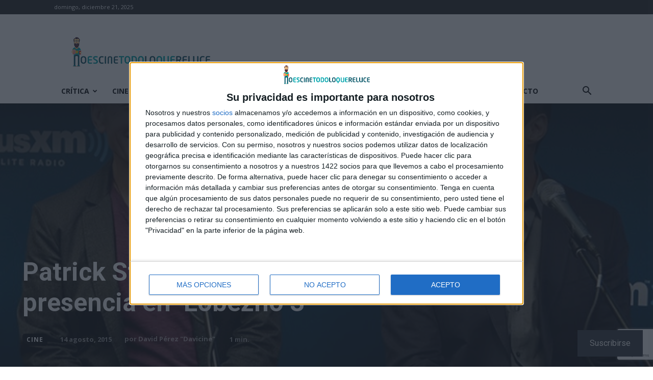

--- FILE ---
content_type: text/html; charset=UTF-8
request_url: https://noescinetodoloquereluce.com/2015/08/patrick-stewart-confirma-su-presencia.html
body_size: 59982
content:
<!doctype html >
<!--[if IE 8]>    <html class="ie8" lang="en"> <![endif]-->
<!--[if IE 9]>    <html class="ie9" lang="en"> <![endif]-->
<!--[if gt IE 8]><!--> <html lang="es"> <!--<![endif]-->
<head>
    <title>Patrick Stewart confirma su presencia en &#039;Lobezno 3&#039; &#8211; No es cine todo lo que reluce</title>
    <meta charset="UTF-8" />
    <meta name="viewport" content="width=device-width, initial-scale=1.0">
    <link rel="pingback" href="https://noescinetodoloquereluce.com/xmlrpc.php" />
    <meta name='robots' content='index, follow, max-image-preview:large, max-snippet:-1, max-video-preview:-1' />
<link rel="icon" type="image/png" href="https://noescinetodoloquereluce.com/wp-content/uploads/2018/05/logo.png"><link rel="apple-touch-icon" sizes="76x76" href="https://noescinetodoloquereluce.com/wp-content/uploads/2018/05/logo.png"/><link rel="apple-touch-icon" sizes="120x120" href="https://noescinetodoloquereluce.com/wp-content/uploads/2018/05/logo.png"/><link rel="apple-touch-icon" sizes="152x152" href="https://noescinetodoloquereluce.com/wp-content/uploads/2017/11/cropped-logo-icono.png"/><link rel="apple-touch-icon" sizes="114x114" href="https://noescinetodoloquereluce.com/wp-content/uploads/2018/05/logo.png"/><link rel="apple-touch-icon" sizes="144x144" href="https://noescinetodoloquereluce.com/wp-content/uploads/2017/11/cropped-logo-icono.png"/><!-- Jetpack Site Verification Tags -->
<meta name="google-site-verification" content="ArW9ufg7REyIe_f5kCFP39wv9rjnDMmYnXEXcph9Eu0" />
<meta name="msvalidate.01" content="A6BE0A903061C48B1AC080C507F12F7A" />
<meta name="p:domain_verify" content="7908dd4e2a2d461aa2b7378af191e330" />
<meta name="yandex-verification" content="17b156f8ad27041c" />

	<!-- This site is optimized with the Yoast SEO plugin v24.4 - https://yoast.com/wordpress/plugins/seo/ -->
	<link rel="canonical" href="https://noescinetodoloquereluce.com/2015/08/patrick-stewart-confirma-su-presencia.html" />
	<meta property="og:locale" content="es_ES" />
	<meta property="og:type" content="article" />
	<meta property="og:title" content="Patrick Stewart confirma su presencia en &#039;Lobezno 3&#039; &#8211; No es cine todo lo que reluce" />
	<meta property="og:description" content="Aunque sabíamos que Patrick Stewart había mantenido conversaciones para unirse a Hugh Jackman en la tercera película de Lobezno, comentando que sería «muy diferente» de las otras películas de X-Men en las que había estado, ahora Stewart confirma que no sólo aparecerá en la película. Según ha declarado: «Hay un proyecto en desarrollo. Entiendo que [&hellip;]" />
	<meta property="og:url" content="https://noescinetodoloquereluce.com/2015/08/patrick-stewart-confirma-su-presencia.html" />
	<meta property="og:site_name" content="No es cine todo lo que reluce" />
	<meta property="article:publisher" content="https://www.facebook.com/Noescinetodoloquereluce" />
	<meta property="article:author" content="https://www.facebook.com/davicine" />
	<meta property="article:published_time" content="2015-08-14T17:26:00+00:00" />
	<meta property="article:modified_time" content="2016-10-12T09:27:48+00:00" />
	<meta property="og:image" content="https://i0.wp.com/noescinetodoloquereluce.com/wp-content/uploads/2015/08/stewart-jackman.jpg?fit=800%2C600&ssl=1" />
	<meta property="og:image:width" content="800" />
	<meta property="og:image:height" content="600" />
	<meta property="og:image:type" content="image/jpeg" />
	<meta name="author" content="David Pérez &quot;Davicine&quot;" />
	<meta name="twitter:card" content="summary_large_image" />
	<meta name="twitter:creator" content="@davicine79" />
	<meta name="twitter:site" content="@noescinetodo" />
	<meta name="twitter:label1" content="Escrito por" />
	<meta name="twitter:data1" content="David Pérez &quot;Davicine&quot;" />
	<meta name="twitter:label2" content="Tiempo de lectura" />
	<meta name="twitter:data2" content="2 minutos" />
	<script type="application/ld+json" class="yoast-schema-graph">{"@context":"https://schema.org","@graph":[{"@type":"Article","@id":"https://noescinetodoloquereluce.com/2015/08/patrick-stewart-confirma-su-presencia.html#article","isPartOf":{"@id":"https://noescinetodoloquereluce.com/2015/08/patrick-stewart-confirma-su-presencia.html"},"author":{"name":"David Pérez \"Davicine\"","@id":"https://noescinetodoloquereluce.com/#/schema/person/8ca2eaa1685e9ca7655ce50ecd0deffa"},"headline":"Patrick Stewart confirma su presencia en &#8216;Lobezno 3&#8217;","datePublished":"2015-08-14T17:26:00+00:00","dateModified":"2016-10-12T09:27:48+00:00","mainEntityOfPage":{"@id":"https://noescinetodoloquereluce.com/2015/08/patrick-stewart-confirma-su-presencia.html"},"wordCount":378,"commentCount":0,"publisher":{"@id":"https://noescinetodoloquereluce.com/#organization"},"image":{"@id":"https://noescinetodoloquereluce.com/2015/08/patrick-stewart-confirma-su-presencia.html#primaryimage"},"thumbnailUrl":"https://i0.wp.com/noescinetodoloquereluce.com/wp-content/uploads/2015/08/stewart-jackman.jpg?fit=800%2C600&ssl=1","keywords":["20th Century Fox","Adaptaciones al cine","Incorporaciones","Lobezno 3","Marvel","Proximamente","Secuelas"],"articleSection":["Cine"],"inLanguage":"es","potentialAction":[{"@type":"CommentAction","name":"Comment","target":["https://noescinetodoloquereluce.com/2015/08/patrick-stewart-confirma-su-presencia.html#respond"]}]},{"@type":"WebPage","@id":"https://noescinetodoloquereluce.com/2015/08/patrick-stewart-confirma-su-presencia.html","url":"https://noescinetodoloquereluce.com/2015/08/patrick-stewart-confirma-su-presencia.html","name":"Patrick Stewart confirma su presencia en 'Lobezno 3' &#8211; No es cine todo lo que reluce","isPartOf":{"@id":"https://noescinetodoloquereluce.com/#website"},"primaryImageOfPage":{"@id":"https://noescinetodoloquereluce.com/2015/08/patrick-stewart-confirma-su-presencia.html#primaryimage"},"image":{"@id":"https://noescinetodoloquereluce.com/2015/08/patrick-stewart-confirma-su-presencia.html#primaryimage"},"thumbnailUrl":"https://i0.wp.com/noescinetodoloquereluce.com/wp-content/uploads/2015/08/stewart-jackman.jpg?fit=800%2C600&ssl=1","datePublished":"2015-08-14T17:26:00+00:00","dateModified":"2016-10-12T09:27:48+00:00","breadcrumb":{"@id":"https://noescinetodoloquereluce.com/2015/08/patrick-stewart-confirma-su-presencia.html#breadcrumb"},"inLanguage":"es","potentialAction":[{"@type":"ReadAction","target":["https://noescinetodoloquereluce.com/2015/08/patrick-stewart-confirma-su-presencia.html"]}]},{"@type":"ImageObject","inLanguage":"es","@id":"https://noescinetodoloquereluce.com/2015/08/patrick-stewart-confirma-su-presencia.html#primaryimage","url":"https://i0.wp.com/noescinetodoloquereluce.com/wp-content/uploads/2015/08/stewart-jackman.jpg?fit=800%2C600&ssl=1","contentUrl":"https://i0.wp.com/noescinetodoloquereluce.com/wp-content/uploads/2015/08/stewart-jackman.jpg?fit=800%2C600&ssl=1","width":800,"height":600},{"@type":"BreadcrumbList","@id":"https://noescinetodoloquereluce.com/2015/08/patrick-stewart-confirma-su-presencia.html#breadcrumb","itemListElement":[{"@type":"ListItem","position":1,"name":"Portada","item":"https://noescinetodoloquereluce.com/"},{"@type":"ListItem","position":2,"name":"Patrick Stewart confirma su presencia en &#8216;Lobezno 3&#8217;"}]},{"@type":"WebSite","@id":"https://noescinetodoloquereluce.com/#website","url":"https://noescinetodoloquereluce.com/","name":"No es cine todo lo que reluce","description":"Cine, series, tráilers, pósters, críticas, sorteos, DVD, Blu-ray, 4K UHD... Pasión por el cine.","publisher":{"@id":"https://noescinetodoloquereluce.com/#organization"},"potentialAction":[{"@type":"SearchAction","target":{"@type":"EntryPoint","urlTemplate":"https://noescinetodoloquereluce.com/?s={search_term_string}"},"query-input":{"@type":"PropertyValueSpecification","valueRequired":true,"valueName":"search_term_string"}}],"inLanguage":"es"},{"@type":"Organization","@id":"https://noescinetodoloquereluce.com/#organization","name":"No es cine todo lo que reluce","url":"https://noescinetodoloquereluce.com/","logo":{"@type":"ImageObject","inLanguage":"es","@id":"https://noescinetodoloquereluce.com/#/schema/logo/image/","url":"https://i0.wp.com/noescinetodoloquereluce.com/wp-content/uploads/2017/07/logo-noescinetodo.png?fit=730%2C158&ssl=1","contentUrl":"https://i0.wp.com/noescinetodoloquereluce.com/wp-content/uploads/2017/07/logo-noescinetodo.png?fit=730%2C158&ssl=1","width":730,"height":158,"caption":"No es cine todo lo que reluce"},"image":{"@id":"https://noescinetodoloquereluce.com/#/schema/logo/image/"},"sameAs":["https://www.facebook.com/Noescinetodoloquereluce","https://x.com/noescinetodo","https://www.instagram.com/noescinetodoloquereluce/","http://www.youtube.com/user/noescine"]},{"@type":"Person","@id":"https://noescinetodoloquereluce.com/#/schema/person/8ca2eaa1685e9ca7655ce50ecd0deffa","name":"David Pérez \"Davicine\"","image":{"@type":"ImageObject","inLanguage":"es","@id":"https://noescinetodoloquereluce.com/#/schema/person/image/","url":"https://secure.gravatar.com/avatar/df3b0e01802a7180292f1f1114d9fe8a?s=96&d=mm&r=g","contentUrl":"https://secure.gravatar.com/avatar/df3b0e01802a7180292f1f1114d9fe8a?s=96&d=mm&r=g","caption":"David Pérez \"Davicine\""},"description":"Informático de profesión, cinéfilo de afición. Bloguero, tuitero y todo lo que me permita comunicarme. En mis ratos libres escribo en esta web, y me dejo ver en CyLTv. Me podéis seguir también en twitter e IG: @davicine79.","sameAs":["https://noescinetodoloquereluce.com","https://www.facebook.com/davicine","https://www.instagram.com/davicine79/","https://x.com/davicine79"],"url":"https://noescinetodoloquereluce.com/author/davicine"}]}</script>
	<!-- / Yoast SEO plugin. -->


<link rel='dns-prefetch' href='//www.googletagmanager.com' />
<link rel='dns-prefetch' href='//stats.wp.com' />
<link rel='dns-prefetch' href='//fonts.googleapis.com' />
<link rel='dns-prefetch' href='//v0.wordpress.com' />
<link rel='dns-prefetch' href='//jetpack.wordpress.com' />
<link rel='dns-prefetch' href='//s0.wp.com' />
<link rel='dns-prefetch' href='//public-api.wordpress.com' />
<link rel='dns-prefetch' href='//0.gravatar.com' />
<link rel='dns-prefetch' href='//1.gravatar.com' />
<link rel='dns-prefetch' href='//2.gravatar.com' />
<link rel='dns-prefetch' href='//widgets.wp.com' />
<link rel='dns-prefetch' href='//i0.wp.com' />
<link rel='dns-prefetch' href='//c0.wp.com' />
<link rel='dns-prefetch' href='//pagead2.googlesyndication.com' />
<link rel="alternate" type="application/rss+xml" title="No es cine todo lo que reluce &raquo; Feed" href="https://noescinetodoloquereluce.com/feed" />
<link rel="alternate" type="application/rss+xml" title="No es cine todo lo que reluce &raquo; Feed de los comentarios" href="https://noescinetodoloquereluce.com/comments/feed" />
<link rel="alternate" type="application/rss+xml" title="No es cine todo lo que reluce &raquo; Comentario Patrick Stewart confirma su presencia en &#8216;Lobezno 3&#8217; del feed" href="https://noescinetodoloquereluce.com/2015/08/patrick-stewart-confirma-su-presencia.html/feed" />
<script type="text/javascript">
/* <![CDATA[ */
window._wpemojiSettings = {"baseUrl":"https:\/\/s.w.org\/images\/core\/emoji\/15.0.3\/72x72\/","ext":".png","svgUrl":"https:\/\/s.w.org\/images\/core\/emoji\/15.0.3\/svg\/","svgExt":".svg","source":{"concatemoji":"https:\/\/noescinetodoloquereluce.com\/wp-includes\/js\/wp-emoji-release.min.js?ver=6.5.3"}};
/*! This file is auto-generated */
!function(i,n){var o,s,e;function c(e){try{var t={supportTests:e,timestamp:(new Date).valueOf()};sessionStorage.setItem(o,JSON.stringify(t))}catch(e){}}function p(e,t,n){e.clearRect(0,0,e.canvas.width,e.canvas.height),e.fillText(t,0,0);var t=new Uint32Array(e.getImageData(0,0,e.canvas.width,e.canvas.height).data),r=(e.clearRect(0,0,e.canvas.width,e.canvas.height),e.fillText(n,0,0),new Uint32Array(e.getImageData(0,0,e.canvas.width,e.canvas.height).data));return t.every(function(e,t){return e===r[t]})}function u(e,t,n){switch(t){case"flag":return n(e,"\ud83c\udff3\ufe0f\u200d\u26a7\ufe0f","\ud83c\udff3\ufe0f\u200b\u26a7\ufe0f")?!1:!n(e,"\ud83c\uddfa\ud83c\uddf3","\ud83c\uddfa\u200b\ud83c\uddf3")&&!n(e,"\ud83c\udff4\udb40\udc67\udb40\udc62\udb40\udc65\udb40\udc6e\udb40\udc67\udb40\udc7f","\ud83c\udff4\u200b\udb40\udc67\u200b\udb40\udc62\u200b\udb40\udc65\u200b\udb40\udc6e\u200b\udb40\udc67\u200b\udb40\udc7f");case"emoji":return!n(e,"\ud83d\udc26\u200d\u2b1b","\ud83d\udc26\u200b\u2b1b")}return!1}function f(e,t,n){var r="undefined"!=typeof WorkerGlobalScope&&self instanceof WorkerGlobalScope?new OffscreenCanvas(300,150):i.createElement("canvas"),a=r.getContext("2d",{willReadFrequently:!0}),o=(a.textBaseline="top",a.font="600 32px Arial",{});return e.forEach(function(e){o[e]=t(a,e,n)}),o}function t(e){var t=i.createElement("script");t.src=e,t.defer=!0,i.head.appendChild(t)}"undefined"!=typeof Promise&&(o="wpEmojiSettingsSupports",s=["flag","emoji"],n.supports={everything:!0,everythingExceptFlag:!0},e=new Promise(function(e){i.addEventListener("DOMContentLoaded",e,{once:!0})}),new Promise(function(t){var n=function(){try{var e=JSON.parse(sessionStorage.getItem(o));if("object"==typeof e&&"number"==typeof e.timestamp&&(new Date).valueOf()<e.timestamp+604800&&"object"==typeof e.supportTests)return e.supportTests}catch(e){}return null}();if(!n){if("undefined"!=typeof Worker&&"undefined"!=typeof OffscreenCanvas&&"undefined"!=typeof URL&&URL.createObjectURL&&"undefined"!=typeof Blob)try{var e="postMessage("+f.toString()+"("+[JSON.stringify(s),u.toString(),p.toString()].join(",")+"));",r=new Blob([e],{type:"text/javascript"}),a=new Worker(URL.createObjectURL(r),{name:"wpTestEmojiSupports"});return void(a.onmessage=function(e){c(n=e.data),a.terminate(),t(n)})}catch(e){}c(n=f(s,u,p))}t(n)}).then(function(e){for(var t in e)n.supports[t]=e[t],n.supports.everything=n.supports.everything&&n.supports[t],"flag"!==t&&(n.supports.everythingExceptFlag=n.supports.everythingExceptFlag&&n.supports[t]);n.supports.everythingExceptFlag=n.supports.everythingExceptFlag&&!n.supports.flag,n.DOMReady=!1,n.readyCallback=function(){n.DOMReady=!0}}).then(function(){return e}).then(function(){var e;n.supports.everything||(n.readyCallback(),(e=n.source||{}).concatemoji?t(e.concatemoji):e.wpemoji&&e.twemoji&&(t(e.twemoji),t(e.wpemoji)))}))}((window,document),window._wpemojiSettings);
/* ]]> */
</script>
<link rel='stylesheet' id='SFMCss-css' href='https://noescinetodoloquereluce.com/wp-content/plugins/feedburner-alternative-and-rss-redirect/css/sfm_style.css?ver=6.5.3' type='text/css' media='all' />
<link rel='stylesheet' id='SFMCSS-css' href='https://noescinetodoloquereluce.com/wp-content/plugins/feedburner-alternative-and-rss-redirect/css/sfm_widgetStyle.css?ver=6.5.3' type='text/css' media='all' />
<link rel='stylesheet' id='jetpack_related-posts-css' href='https://c0.wp.com/p/jetpack/14.0/modules/related-posts/related-posts.css' type='text/css' media='all' />
<style id='wp-emoji-styles-inline-css' type='text/css'>

	img.wp-smiley, img.emoji {
		display: inline !important;
		border: none !important;
		box-shadow: none !important;
		height: 1em !important;
		width: 1em !important;
		margin: 0 0.07em !important;
		vertical-align: -0.1em !important;
		background: none !important;
		padding: 0 !important;
	}
</style>
<link rel='stylesheet' id='wp-block-library-css' href='https://c0.wp.com/c/6.5.3/wp-includes/css/dist/block-library/style.min.css' type='text/css' media='all' />
<link rel='stylesheet' id='mediaelement-css' href='https://c0.wp.com/c/6.5.3/wp-includes/js/mediaelement/mediaelementplayer-legacy.min.css' type='text/css' media='all' />
<link rel='stylesheet' id='wp-mediaelement-css' href='https://c0.wp.com/c/6.5.3/wp-includes/js/mediaelement/wp-mediaelement.min.css' type='text/css' media='all' />
<style id='jetpack-sharing-buttons-style-inline-css' type='text/css'>
.jetpack-sharing-buttons__services-list{display:flex;flex-direction:row;flex-wrap:wrap;gap:0;list-style-type:none;margin:5px;padding:0}.jetpack-sharing-buttons__services-list.has-small-icon-size{font-size:12px}.jetpack-sharing-buttons__services-list.has-normal-icon-size{font-size:16px}.jetpack-sharing-buttons__services-list.has-large-icon-size{font-size:24px}.jetpack-sharing-buttons__services-list.has-huge-icon-size{font-size:36px}@media print{.jetpack-sharing-buttons__services-list{display:none!important}}.editor-styles-wrapper .wp-block-jetpack-sharing-buttons{gap:0;padding-inline-start:0}ul.jetpack-sharing-buttons__services-list.has-background{padding:1.25em 2.375em}
</style>
<style id='classic-theme-styles-inline-css' type='text/css'>
/*! This file is auto-generated */
.wp-block-button__link{color:#fff;background-color:#32373c;border-radius:9999px;box-shadow:none;text-decoration:none;padding:calc(.667em + 2px) calc(1.333em + 2px);font-size:1.125em}.wp-block-file__button{background:#32373c;color:#fff;text-decoration:none}
</style>
<style id='global-styles-inline-css' type='text/css'>
body{--wp--preset--color--black: #000000;--wp--preset--color--cyan-bluish-gray: #abb8c3;--wp--preset--color--white: #ffffff;--wp--preset--color--pale-pink: #f78da7;--wp--preset--color--vivid-red: #cf2e2e;--wp--preset--color--luminous-vivid-orange: #ff6900;--wp--preset--color--luminous-vivid-amber: #fcb900;--wp--preset--color--light-green-cyan: #7bdcb5;--wp--preset--color--vivid-green-cyan: #00d084;--wp--preset--color--pale-cyan-blue: #8ed1fc;--wp--preset--color--vivid-cyan-blue: #0693e3;--wp--preset--color--vivid-purple: #9b51e0;--wp--preset--gradient--vivid-cyan-blue-to-vivid-purple: linear-gradient(135deg,rgba(6,147,227,1) 0%,rgb(155,81,224) 100%);--wp--preset--gradient--light-green-cyan-to-vivid-green-cyan: linear-gradient(135deg,rgb(122,220,180) 0%,rgb(0,208,130) 100%);--wp--preset--gradient--luminous-vivid-amber-to-luminous-vivid-orange: linear-gradient(135deg,rgba(252,185,0,1) 0%,rgba(255,105,0,1) 100%);--wp--preset--gradient--luminous-vivid-orange-to-vivid-red: linear-gradient(135deg,rgba(255,105,0,1) 0%,rgb(207,46,46) 100%);--wp--preset--gradient--very-light-gray-to-cyan-bluish-gray: linear-gradient(135deg,rgb(238,238,238) 0%,rgb(169,184,195) 100%);--wp--preset--gradient--cool-to-warm-spectrum: linear-gradient(135deg,rgb(74,234,220) 0%,rgb(151,120,209) 20%,rgb(207,42,186) 40%,rgb(238,44,130) 60%,rgb(251,105,98) 80%,rgb(254,248,76) 100%);--wp--preset--gradient--blush-light-purple: linear-gradient(135deg,rgb(255,206,236) 0%,rgb(152,150,240) 100%);--wp--preset--gradient--blush-bordeaux: linear-gradient(135deg,rgb(254,205,165) 0%,rgb(254,45,45) 50%,rgb(107,0,62) 100%);--wp--preset--gradient--luminous-dusk: linear-gradient(135deg,rgb(255,203,112) 0%,rgb(199,81,192) 50%,rgb(65,88,208) 100%);--wp--preset--gradient--pale-ocean: linear-gradient(135deg,rgb(255,245,203) 0%,rgb(182,227,212) 50%,rgb(51,167,181) 100%);--wp--preset--gradient--electric-grass: linear-gradient(135deg,rgb(202,248,128) 0%,rgb(113,206,126) 100%);--wp--preset--gradient--midnight: linear-gradient(135deg,rgb(2,3,129) 0%,rgb(40,116,252) 100%);--wp--preset--font-size--small: 11px;--wp--preset--font-size--medium: 20px;--wp--preset--font-size--large: 32px;--wp--preset--font-size--x-large: 42px;--wp--preset--font-size--regular: 15px;--wp--preset--font-size--larger: 50px;--wp--preset--spacing--20: 0.44rem;--wp--preset--spacing--30: 0.67rem;--wp--preset--spacing--40: 1rem;--wp--preset--spacing--50: 1.5rem;--wp--preset--spacing--60: 2.25rem;--wp--preset--spacing--70: 3.38rem;--wp--preset--spacing--80: 5.06rem;--wp--preset--shadow--natural: 6px 6px 9px rgba(0, 0, 0, 0.2);--wp--preset--shadow--deep: 12px 12px 50px rgba(0, 0, 0, 0.4);--wp--preset--shadow--sharp: 6px 6px 0px rgba(0, 0, 0, 0.2);--wp--preset--shadow--outlined: 6px 6px 0px -3px rgba(255, 255, 255, 1), 6px 6px rgba(0, 0, 0, 1);--wp--preset--shadow--crisp: 6px 6px 0px rgba(0, 0, 0, 1);}:where(.is-layout-flex){gap: 0.5em;}:where(.is-layout-grid){gap: 0.5em;}body .is-layout-flex{display: flex;}body .is-layout-flex{flex-wrap: wrap;align-items: center;}body .is-layout-flex > *{margin: 0;}body .is-layout-grid{display: grid;}body .is-layout-grid > *{margin: 0;}:where(.wp-block-columns.is-layout-flex){gap: 2em;}:where(.wp-block-columns.is-layout-grid){gap: 2em;}:where(.wp-block-post-template.is-layout-flex){gap: 1.25em;}:where(.wp-block-post-template.is-layout-grid){gap: 1.25em;}.has-black-color{color: var(--wp--preset--color--black) !important;}.has-cyan-bluish-gray-color{color: var(--wp--preset--color--cyan-bluish-gray) !important;}.has-white-color{color: var(--wp--preset--color--white) !important;}.has-pale-pink-color{color: var(--wp--preset--color--pale-pink) !important;}.has-vivid-red-color{color: var(--wp--preset--color--vivid-red) !important;}.has-luminous-vivid-orange-color{color: var(--wp--preset--color--luminous-vivid-orange) !important;}.has-luminous-vivid-amber-color{color: var(--wp--preset--color--luminous-vivid-amber) !important;}.has-light-green-cyan-color{color: var(--wp--preset--color--light-green-cyan) !important;}.has-vivid-green-cyan-color{color: var(--wp--preset--color--vivid-green-cyan) !important;}.has-pale-cyan-blue-color{color: var(--wp--preset--color--pale-cyan-blue) !important;}.has-vivid-cyan-blue-color{color: var(--wp--preset--color--vivid-cyan-blue) !important;}.has-vivid-purple-color{color: var(--wp--preset--color--vivid-purple) !important;}.has-black-background-color{background-color: var(--wp--preset--color--black) !important;}.has-cyan-bluish-gray-background-color{background-color: var(--wp--preset--color--cyan-bluish-gray) !important;}.has-white-background-color{background-color: var(--wp--preset--color--white) !important;}.has-pale-pink-background-color{background-color: var(--wp--preset--color--pale-pink) !important;}.has-vivid-red-background-color{background-color: var(--wp--preset--color--vivid-red) !important;}.has-luminous-vivid-orange-background-color{background-color: var(--wp--preset--color--luminous-vivid-orange) !important;}.has-luminous-vivid-amber-background-color{background-color: var(--wp--preset--color--luminous-vivid-amber) !important;}.has-light-green-cyan-background-color{background-color: var(--wp--preset--color--light-green-cyan) !important;}.has-vivid-green-cyan-background-color{background-color: var(--wp--preset--color--vivid-green-cyan) !important;}.has-pale-cyan-blue-background-color{background-color: var(--wp--preset--color--pale-cyan-blue) !important;}.has-vivid-cyan-blue-background-color{background-color: var(--wp--preset--color--vivid-cyan-blue) !important;}.has-vivid-purple-background-color{background-color: var(--wp--preset--color--vivid-purple) !important;}.has-black-border-color{border-color: var(--wp--preset--color--black) !important;}.has-cyan-bluish-gray-border-color{border-color: var(--wp--preset--color--cyan-bluish-gray) !important;}.has-white-border-color{border-color: var(--wp--preset--color--white) !important;}.has-pale-pink-border-color{border-color: var(--wp--preset--color--pale-pink) !important;}.has-vivid-red-border-color{border-color: var(--wp--preset--color--vivid-red) !important;}.has-luminous-vivid-orange-border-color{border-color: var(--wp--preset--color--luminous-vivid-orange) !important;}.has-luminous-vivid-amber-border-color{border-color: var(--wp--preset--color--luminous-vivid-amber) !important;}.has-light-green-cyan-border-color{border-color: var(--wp--preset--color--light-green-cyan) !important;}.has-vivid-green-cyan-border-color{border-color: var(--wp--preset--color--vivid-green-cyan) !important;}.has-pale-cyan-blue-border-color{border-color: var(--wp--preset--color--pale-cyan-blue) !important;}.has-vivid-cyan-blue-border-color{border-color: var(--wp--preset--color--vivid-cyan-blue) !important;}.has-vivid-purple-border-color{border-color: var(--wp--preset--color--vivid-purple) !important;}.has-vivid-cyan-blue-to-vivid-purple-gradient-background{background: var(--wp--preset--gradient--vivid-cyan-blue-to-vivid-purple) !important;}.has-light-green-cyan-to-vivid-green-cyan-gradient-background{background: var(--wp--preset--gradient--light-green-cyan-to-vivid-green-cyan) !important;}.has-luminous-vivid-amber-to-luminous-vivid-orange-gradient-background{background: var(--wp--preset--gradient--luminous-vivid-amber-to-luminous-vivid-orange) !important;}.has-luminous-vivid-orange-to-vivid-red-gradient-background{background: var(--wp--preset--gradient--luminous-vivid-orange-to-vivid-red) !important;}.has-very-light-gray-to-cyan-bluish-gray-gradient-background{background: var(--wp--preset--gradient--very-light-gray-to-cyan-bluish-gray) !important;}.has-cool-to-warm-spectrum-gradient-background{background: var(--wp--preset--gradient--cool-to-warm-spectrum) !important;}.has-blush-light-purple-gradient-background{background: var(--wp--preset--gradient--blush-light-purple) !important;}.has-blush-bordeaux-gradient-background{background: var(--wp--preset--gradient--blush-bordeaux) !important;}.has-luminous-dusk-gradient-background{background: var(--wp--preset--gradient--luminous-dusk) !important;}.has-pale-ocean-gradient-background{background: var(--wp--preset--gradient--pale-ocean) !important;}.has-electric-grass-gradient-background{background: var(--wp--preset--gradient--electric-grass) !important;}.has-midnight-gradient-background{background: var(--wp--preset--gradient--midnight) !important;}.has-small-font-size{font-size: var(--wp--preset--font-size--small) !important;}.has-medium-font-size{font-size: var(--wp--preset--font-size--medium) !important;}.has-large-font-size{font-size: var(--wp--preset--font-size--large) !important;}.has-x-large-font-size{font-size: var(--wp--preset--font-size--x-large) !important;}
.wp-block-navigation a:where(:not(.wp-element-button)){color: inherit;}
:where(.wp-block-post-template.is-layout-flex){gap: 1.25em;}:where(.wp-block-post-template.is-layout-grid){gap: 1.25em;}
:where(.wp-block-columns.is-layout-flex){gap: 2em;}:where(.wp-block-columns.is-layout-grid){gap: 2em;}
.wp-block-pullquote{font-size: 1.5em;line-height: 1.6;}
</style>
<link rel='stylesheet' id='contact-form-7-css' href='https://noescinetodoloquereluce.com/wp-content/plugins/contact-form-7/includes/css/styles.css?ver=5.9.8' type='text/css' media='all' />
<link rel='stylesheet' id='td-plugin-multi-purpose-css' href='https://noescinetodoloquereluce.com/wp-content/plugins/td-composer/td-multi-purpose/style.css?ver=def8edc4e13d95bdf49953a9dce2f608' type='text/css' media='all' />
<link rel='stylesheet' id='google-fonts-style-css' href='https://fonts.googleapis.com/css?family=Open+Sans%3A400%2C600%2C700%2C300%7CRoboto%3A400%2C600%2C700%2C300&#038;display=swap&#038;ver=12.6.8' type='text/css' media='all' />
<link rel='stylesheet' id='jetpack_likes-css' href='https://c0.wp.com/p/jetpack/14.0/modules/likes/style.css' type='text/css' media='all' />
<link rel='stylesheet' id='subscribe-floating-button-css-css' href='https://c0.wp.com/p/jetpack/14.0/modules/subscriptions/subscribe-floating-button/subscribe-floating-button.css' type='text/css' media='all' />
<link rel='stylesheet' id='td-theme-css' href='https://noescinetodoloquereluce.com/wp-content/themes/Newspaper/style.css?ver=12.6.8' type='text/css' media='all' />
<style id='td-theme-inline-css' type='text/css'>@media (max-width:767px){.td-header-desktop-wrap{display:none}}@media (min-width:767px){.td-header-mobile-wrap{display:none}}</style>
<link rel='stylesheet' id='msl-main-css' href='https://noescinetodoloquereluce.com/wp-content/plugins/master-slider/public/assets/css/masterslider.main.css?ver=3.10.6' type='text/css' media='all' />
<link rel='stylesheet' id='msl-custom-css' href='https://noescinetodoloquereluce.com/wp-content/uploads/master-slider/custom.css?ver=212.8' type='text/css' media='all' />
<link rel='stylesheet' id='td-legacy-framework-front-style-css' href='https://noescinetodoloquereluce.com/wp-content/plugins/td-composer/legacy/Newspaper/assets/css/td_legacy_main.css?ver=def8edc4e13d95bdf49953a9dce2f608' type='text/css' media='all' />
<link rel='stylesheet' id='td-standard-pack-framework-front-style-css' href='https://noescinetodoloquereluce.com/wp-content/plugins/td-standard-pack/Newspaper/assets/css/td_standard_pack_main.css?ver=1b3d5bf2c64738aa07b4643e31257da9' type='text/css' media='all' />
<link rel='stylesheet' id='tdb_style_cloud_templates_front-css' href='https://noescinetodoloquereluce.com/wp-content/plugins/td-cloud-library/assets/css/tdb_main.css?ver=b33652f2535d2f3812f59e306e26300d' type='text/css' media='all' />
<link rel='stylesheet' id='sharedaddy-css' href='https://c0.wp.com/p/jetpack/14.0/modules/sharedaddy/sharing.css' type='text/css' media='all' />
<link rel='stylesheet' id='social-logos-css' href='https://c0.wp.com/p/jetpack/14.0/_inc/social-logos/social-logos.min.css' type='text/css' media='all' />
<script type="text/javascript" id="jetpack_related-posts-js-extra">
/* <![CDATA[ */
var related_posts_js_options = {"post_heading":"h4"};
/* ]]> */
</script>
<script type="text/javascript" src="https://c0.wp.com/p/jetpack/14.0/_inc/build/related-posts/related-posts.min.js" id="jetpack_related-posts-js"></script>
<script type="text/javascript" src="https://c0.wp.com/c/6.5.3/wp-includes/js/jquery/jquery.min.js" id="jquery-core-js"></script>
<script type="text/javascript" src="https://c0.wp.com/c/6.5.3/wp-includes/js/jquery/jquery-migrate.min.js" id="jquery-migrate-js"></script>

<!-- Fragmento de código de la etiqueta de Google (gtag.js) añadida por Site Kit -->

<!-- Fragmento de código de Google Analytics añadido por Site Kit -->
<script type="text/javascript" src="https://www.googletagmanager.com/gtag/js?id=GT-MKR8C8C" id="google_gtagjs-js" async></script>
<script type="text/javascript" id="google_gtagjs-js-after">
/* <![CDATA[ */
window.dataLayer = window.dataLayer || [];function gtag(){dataLayer.push(arguments);}
gtag("set","linker",{"domains":["noescinetodoloquereluce.com"]});
gtag("js", new Date());
gtag("set", "developer_id.dZTNiMT", true);
gtag("config", "GT-MKR8C8C");
/* ]]> */
</script>

<!-- Finalizar fragmento de código de la etiqueta de Google (gtags.js) añadida por Site Kit -->
<link rel="https://api.w.org/" href="https://noescinetodoloquereluce.com/wp-json/" /><link rel="alternate" type="application/json" href="https://noescinetodoloquereluce.com/wp-json/wp/v2/posts/2655" /><link rel="EditURI" type="application/rsd+xml" title="RSD" href="https://noescinetodoloquereluce.com/xmlrpc.php?rsd" />
<meta name="generator" content="WordPress 6.5.3" />
<link rel='shortlink' href='https://wp.me/p7Z5KP-GP' />
<link rel="alternate" type="application/json+oembed" href="https://noescinetodoloquereluce.com/wp-json/oembed/1.0/embed?url=https%3A%2F%2Fnoescinetodoloquereluce.com%2F2015%2F08%2Fpatrick-stewart-confirma-su-presencia.html" />
<link rel="alternate" type="text/xml+oembed" href="https://noescinetodoloquereluce.com/wp-json/oembed/1.0/embed?url=https%3A%2F%2Fnoescinetodoloquereluce.com%2F2015%2F08%2Fpatrick-stewart-confirma-su-presencia.html&#038;format=xml" />
 <meta name="follow.[base64]" content="Qq4fyKezkNXpZAEqKb86"/><meta name="generator" content="Site Kit by Google 1.146.0" /><!-- InMobi Choice. Consent Manager Tag v3.0 (for TCF 2.2) -->
<script type="text/javascript" async=true>
(function() {
  var host = window.location.hostname;
  var element = document.createElement('script');
  var firstScript = document.getElementsByTagName('script')[0];
  var url = 'https://cmp.inmobi.com'
    .concat('/choice/', 'baMN9kFXrx01g', '/', host, '/choice.js?tag_version=V3');
  var uspTries = 0;
  var uspTriesLimit = 3;
  element.async = true;
  element.type = 'text/javascript';
  element.src = url;

  firstScript.parentNode.insertBefore(element, firstScript);

  function makeStub() {
    var TCF_LOCATOR_NAME = '__tcfapiLocator';
    var queue = [];
    var win = window;
    var cmpFrame;

    function addFrame() {
      var doc = win.document;
      var otherCMP = !!(win.frames[TCF_LOCATOR_NAME]);

      if (!otherCMP) {
        if (doc.body) {
          var iframe = doc.createElement('iframe');

          iframe.style.cssText = 'display:none';
          iframe.name = TCF_LOCATOR_NAME;
          doc.body.appendChild(iframe);
        } else {
          setTimeout(addFrame, 5);
        }
      }
      return !otherCMP;
    }

    function tcfAPIHandler() {
      var gdprApplies;
      var args = arguments;

      if (!args.length) {
        return queue;
      } else if (args[0] === 'setGdprApplies') {
        if (
          args.length > 3 &&
          args[2] === 2 &&
          typeof args[3] === 'boolean'
        ) {
          gdprApplies = args[3];
          if (typeof args[2] === 'function') {
            args[2]('set', true);
          }
        }
      } else if (args[0] === 'ping') {
        var retr = {
          gdprApplies: gdprApplies,
          cmpLoaded: false,
          cmpStatus: 'stub'
        };

        if (typeof args[2] === 'function') {
          args[2](retr);
        }
      } else {
        if(args[0] === 'init' && typeof args[3] === 'object') {
          args[3] = Object.assign(args[3], { tag_version: 'V3' });
        }
        queue.push(args);
      }
    }

    function postMessageEventHandler(event) {
      var msgIsString = typeof event.data === 'string';
      var json = {};

      try {
        if (msgIsString) {
          json = JSON.parse(event.data);
        } else {
          json = event.data;
        }
      } catch (ignore) {}

      var payload = json.__tcfapiCall;

      if (payload) {
        window.__tcfapi(
          payload.command,
          payload.version,
          function(retValue, success) {
            var returnMsg = {
              __tcfapiReturn: {
                returnValue: retValue,
                success: success,
                callId: payload.callId
              }
            };
            if (msgIsString) {
              returnMsg = JSON.stringify(returnMsg);
            }
            if (event && event.source && event.source.postMessage) {
              event.source.postMessage(returnMsg, '*');
            }
          },
          payload.parameter
        );
      }
    }

    while (win) {
      try {
        if (win.frames[TCF_LOCATOR_NAME]) {
          cmpFrame = win;
          break;
        }
      } catch (ignore) {}

      if (win === window.top) {
        break;
      }
      win = win.parent;
    }
    if (!cmpFrame) {
      addFrame();
      win.__tcfapi = tcfAPIHandler;
      win.addEventListener('message', postMessageEventHandler, false);
    }
  };

  makeStub();

  function makeGppStub() {
    const CMP_ID = 10;
    const SUPPORTED_APIS = [
      '2:tcfeuv2',
      '6:uspv1',
      '7:usnatv1',
      '8:usca',
      '9:usvav1',
      '10:uscov1',
      '11:usutv1',
      '12:usctv1'
    ];

    window.__gpp_addFrame = function (n) {
      if (!window.frames[n]) {
        if (document.body) {
          var i = document.createElement("iframe");
          i.style.cssText = "display:none";
          i.name = n;
          document.body.appendChild(i);
        } else {
          window.setTimeout(window.__gpp_addFrame, 10, n);
        }
      }
    };
    window.__gpp_stub = function () {
      var b = arguments;
      __gpp.queue = __gpp.queue || [];
      __gpp.events = __gpp.events || [];

      if (!b.length || (b.length == 1 && b[0] == "queue")) {
        return __gpp.queue;
      }

      if (b.length == 1 && b[0] == "events") {
        return __gpp.events;
      }

      var cmd = b[0];
      var clb = b.length > 1 ? b[1] : null;
      var par = b.length > 2 ? b[2] : null;
      if (cmd === "ping") {
        clb(
          {
            gppVersion: "1.1", // must be “Version.Subversion”, current: “1.1”
            cmpStatus: "stub", // possible values: stub, loading, loaded, error
            cmpDisplayStatus: "hidden", // possible values: hidden, visible, disabled
            signalStatus: "not ready", // possible values: not ready, ready
            supportedAPIs: SUPPORTED_APIS, // list of supported APIs
            cmpId: CMP_ID, // IAB assigned CMP ID, may be 0 during stub/loading
            sectionList: [],
            applicableSections: [-1],
            gppString: "",
            parsedSections: {},
          },
          true
        );
      } else if (cmd === "addEventListener") {
        if (!("lastId" in __gpp)) {
          __gpp.lastId = 0;
        }
        __gpp.lastId++;
        var lnr = __gpp.lastId;
        __gpp.events.push({
          id: lnr,
          callback: clb,
          parameter: par,
        });
        clb(
          {
            eventName: "listenerRegistered",
            listenerId: lnr, // Registered ID of the listener
            data: true, // positive signal
            pingData: {
              gppVersion: "1.1", // must be “Version.Subversion”, current: “1.1”
              cmpStatus: "stub", // possible values: stub, loading, loaded, error
              cmpDisplayStatus: "hidden", // possible values: hidden, visible, disabled
              signalStatus: "not ready", // possible values: not ready, ready
              supportedAPIs: SUPPORTED_APIS, // list of supported APIs
              cmpId: CMP_ID, // list of supported APIs
              sectionList: [],
              applicableSections: [-1],
              gppString: "",
              parsedSections: {},
            },
          },
          true
        );
      } else if (cmd === "removeEventListener") {
        var success = false;
        for (var i = 0; i < __gpp.events.length; i++) {
          if (__gpp.events[i].id == par) {
            __gpp.events.splice(i, 1);
            success = true;
            break;
          }
        }
        clb(
          {
            eventName: "listenerRemoved",
            listenerId: par, // Registered ID of the listener
            data: success, // status info
            pingData: {
              gppVersion: "1.1", // must be “Version.Subversion”, current: “1.1”
              cmpStatus: "stub", // possible values: stub, loading, loaded, error
              cmpDisplayStatus: "hidden", // possible values: hidden, visible, disabled
              signalStatus: "not ready", // possible values: not ready, ready
              supportedAPIs: SUPPORTED_APIS, // list of supported APIs
              cmpId: CMP_ID, // CMP ID
              sectionList: [],
              applicableSections: [-1],
              gppString: "",
              parsedSections: {},
            },
          },
          true
        );
      } else if (cmd === "hasSection") {
        clb(false, true);
      } else if (cmd === "getSection" || cmd === "getField") {
        clb(null, true);
      }
      //queue all other commands
      else {
        __gpp.queue.push([].slice.apply(b));
      }
    };
    window.__gpp_msghandler = function (event) {
      var msgIsString = typeof event.data === "string";
      try {
        var json = msgIsString ? JSON.parse(event.data) : event.data;
      } catch (e) {
        var json = null;
      }
      if (typeof json === "object" && json !== null && "__gppCall" in json) {
        var i = json.__gppCall;
        window.__gpp(
          i.command,
          function (retValue, success) {
            var returnMsg = {
              __gppReturn: {
                returnValue: retValue,
                success: success,
                callId: i.callId,
              },
            };
            event.source.postMessage(msgIsString ? JSON.stringify(returnMsg) : returnMsg, "*");
          },
          "parameter" in i ? i.parameter : null,
          "version" in i ? i.version : "1.1"
        );
      }
    };
    if (!("__gpp" in window) || typeof window.__gpp !== "function") {
      window.__gpp = window.__gpp_stub;
      window.addEventListener("message", window.__gpp_msghandler, false);
      window.__gpp_addFrame("__gppLocator");
    }
  };

  makeGppStub();

  var uspStubFunction = function() {
    var arg = arguments;
    if (typeof window.__uspapi !== uspStubFunction) {
      setTimeout(function() {
        if (typeof window.__uspapi !== 'undefined') {
          window.__uspapi.apply(window.__uspapi, arg);
        }
      }, 500);
    }
  };

  var checkIfUspIsReady = function() {
    uspTries++;
    if (window.__uspapi === uspStubFunction && uspTries < uspTriesLimit) {
      console.warn('USP is not accessible');
    } else {
      clearInterval(uspInterval);
    }
  };

  if (typeof window.__uspapi === 'undefined') {
    window.__uspapi = uspStubFunction;
    var uspInterval = setInterval(checkIfUspIsReady, 6000);
  }
})();
</script>
<!-- End InMobi Choice. Consent Manager Tag v3.0 (for TCF 2.2) --><script>var ms_grabbing_curosr = 'https://noescinetodoloquereluce.com/wp-content/plugins/master-slider/public/assets/css/common/grabbing.cur', ms_grab_curosr = 'https://noescinetodoloquereluce.com/wp-content/plugins/master-slider/public/assets/css/common/grab.cur';</script>
<meta name="generator" content="MasterSlider 3.10.6 - Responsive Touch Image Slider | avt.li/msf" />
	<style>img#wpstats{display:none}</style>
		    <script>
        window.tdb_global_vars = {"wpRestUrl":"https:\/\/noescinetodoloquereluce.com\/wp-json\/","permalinkStructure":"\/%year%\/%monthnum%\/%postname%.html"};
        window.tdb_p_autoload_vars = {"isAjax":false,"isAdminBarShowing":false,"autoloadStatus":"off","origPostEditUrl":null};
    </script>
    
    <style id="tdb-global-colors">:root{--reel-news-white:#FFFFFF;--reel-news-black:#000000;--reel-news-accent:#312DA1;--reel-news-light-grey:#919191;--reel-news-black-transparent:rgba(0,0,0,0.85);--reel-news-red:#ff0000;--reel-news-dark-gray:#313131;--reel-news-transparent:rgba(255,255,255,0.55);--today-news-dark-bg:#000000;--today-news-accent:#CE0000;--today-news-white:#FFFFFF;--today-news-white-transparent:rgba(255,255,255,0.75);--today-news-white-transparent2:rgba(255,255,255,0.1);--today-news-dark-gray:#222222;--today-news-light-gray:#d8d8d8}</style>

    
	
<!-- Metaetiquetas de Google AdSense añadidas por Site Kit -->
<meta name="google-adsense-platform-account" content="ca-host-pub-2644536267352236">
<meta name="google-adsense-platform-domain" content="sitekit.withgoogle.com">
<!-- Acabar con las metaetiquetas de Google AdSense añadidas por Site Kit -->

<!-- Fragmento de código de Google Adsense añadido por Site Kit -->
<script type="text/javascript" async="async" src="https://pagead2.googlesyndication.com/pagead/js/adsbygoogle.js?client=ca-pub-5131335007169235&amp;host=ca-host-pub-2644536267352236" crossorigin="anonymous"></script>

<!-- Final del fragmento de código de Google Adsense añadido por Site Kit -->

<!-- JS generated by theme -->

<script type="text/javascript" id="td-generated-header-js">
    
    

	    var tdBlocksArray = []; //here we store all the items for the current page

	    // td_block class - each ajax block uses a object of this class for requests
	    function tdBlock() {
		    this.id = '';
		    this.block_type = 1; //block type id (1-234 etc)
		    this.atts = '';
		    this.td_column_number = '';
		    this.td_current_page = 1; //
		    this.post_count = 0; //from wp
		    this.found_posts = 0; //from wp
		    this.max_num_pages = 0; //from wp
		    this.td_filter_value = ''; //current live filter value
		    this.is_ajax_running = false;
		    this.td_user_action = ''; // load more or infinite loader (used by the animation)
		    this.header_color = '';
		    this.ajax_pagination_infinite_stop = ''; //show load more at page x
	    }

        // td_js_generator - mini detector
        ( function () {
            var htmlTag = document.getElementsByTagName("html")[0];

	        if ( navigator.userAgent.indexOf("MSIE 10.0") > -1 ) {
                htmlTag.className += ' ie10';
            }

            if ( !!navigator.userAgent.match(/Trident.*rv\:11\./) ) {
                htmlTag.className += ' ie11';
            }

	        if ( navigator.userAgent.indexOf("Edge") > -1 ) {
                htmlTag.className += ' ieEdge';
            }

            if ( /(iPad|iPhone|iPod)/g.test(navigator.userAgent) ) {
                htmlTag.className += ' td-md-is-ios';
            }

            var user_agent = navigator.userAgent.toLowerCase();
            if ( user_agent.indexOf("android") > -1 ) {
                htmlTag.className += ' td-md-is-android';
            }

            if ( -1 !== navigator.userAgent.indexOf('Mac OS X')  ) {
                htmlTag.className += ' td-md-is-os-x';
            }

            if ( /chrom(e|ium)/.test(navigator.userAgent.toLowerCase()) ) {
               htmlTag.className += ' td-md-is-chrome';
            }

            if ( -1 !== navigator.userAgent.indexOf('Firefox') ) {
                htmlTag.className += ' td-md-is-firefox';
            }

            if ( -1 !== navigator.userAgent.indexOf('Safari') && -1 === navigator.userAgent.indexOf('Chrome') ) {
                htmlTag.className += ' td-md-is-safari';
            }

            if( -1 !== navigator.userAgent.indexOf('IEMobile') ){
                htmlTag.className += ' td-md-is-iemobile';
            }

        })();

        var tdLocalCache = {};

        ( function () {
            "use strict";

            tdLocalCache = {
                data: {},
                remove: function (resource_id) {
                    delete tdLocalCache.data[resource_id];
                },
                exist: function (resource_id) {
                    return tdLocalCache.data.hasOwnProperty(resource_id) && tdLocalCache.data[resource_id] !== null;
                },
                get: function (resource_id) {
                    return tdLocalCache.data[resource_id];
                },
                set: function (resource_id, cachedData) {
                    tdLocalCache.remove(resource_id);
                    tdLocalCache.data[resource_id] = cachedData;
                }
            };
        })();

    
    
var td_viewport_interval_list=[{"limitBottom":767,"sidebarWidth":228},{"limitBottom":1018,"sidebarWidth":300},{"limitBottom":1140,"sidebarWidth":324}];
var td_animation_stack_effect="type0";
var tds_animation_stack=true;
var td_animation_stack_specific_selectors=".entry-thumb, img, .td-lazy-img";
var td_animation_stack_general_selectors=".td-animation-stack img, .td-animation-stack .entry-thumb, .post img, .td-animation-stack .td-lazy-img";
var tds_general_modal_image="yes";
var tdc_is_installed="yes";
var td_ajax_url="https:\/\/noescinetodoloquereluce.com\/wp-admin\/admin-ajax.php?td_theme_name=Newspaper&v=12.6.8";
var td_get_template_directory_uri="https:\/\/noescinetodoloquereluce.com\/wp-content\/plugins\/td-composer\/legacy\/common";
var tds_snap_menu="snap";
var tds_logo_on_sticky="show_header_logo";
var tds_header_style="";
var td_please_wait="Por favor espera...";
var td_email_user_pass_incorrect="Usuario o contrase\u00f1a incorrecta!";
var td_email_user_incorrect="Correo electr\u00f3nico o nombre de usuario incorrecto!";
var td_email_incorrect="Email incorrecto!";
var td_user_incorrect="Username incorrect!";
var td_email_user_empty="Email or username empty!";
var td_pass_empty="Pass empty!";
var td_pass_pattern_incorrect="Invalid Pass Pattern!";
var td_retype_pass_incorrect="Retyped Pass incorrect!";
var tds_more_articles_on_post_enable="";
var tds_more_articles_on_post_time_to_wait="";
var tds_more_articles_on_post_pages_distance_from_top=0;
var tds_captcha="";
var tds_theme_color_site_wide="#005365";
var tds_smart_sidebar="";
var tdThemeName="Newspaper";
var tdThemeNameWl="Newspaper";
var td_magnific_popup_translation_tPrev="Anterior (tecla de flecha izquierda)";
var td_magnific_popup_translation_tNext="Siguiente (tecla de flecha derecha)";
var td_magnific_popup_translation_tCounter="%curr% de %total%";
var td_magnific_popup_translation_ajax_tError="El contenido de %url% no pudo cargarse.";
var td_magnific_popup_translation_image_tError="La imagen #%curr% no pudo cargarse.";
var tdBlockNonce="58e875d284";
var tdMobileMenu="enabled";
var tdMobileSearch="enabled";
var tdsDateFormat="l, F j, Y";
var tdDateNamesI18n={"month_names":["enero","febrero","marzo","abril","mayo","junio","julio","agosto","septiembre","octubre","noviembre","diciembre"],"month_names_short":["Ene","Feb","Mar","Abr","May","Jun","Jul","Ago","Sep","Oct","Nov","Dic"],"day_names":["domingo","lunes","martes","mi\u00e9rcoles","jueves","viernes","s\u00e1bado"],"day_names_short":["Dom","Lun","Mar","Mi\u00e9","Jue","Vie","S\u00e1b"]};
var tdb_modal_confirm="Ahorrar";
var tdb_modal_cancel="Cancelar";
var tdb_modal_confirm_alt="S\u00ed";
var tdb_modal_cancel_alt="No";
var td_deploy_mode="deploy";
var td_ad_background_click_link="";
var td_ad_background_click_target="";
</script>


<!-- Header style compiled by theme -->

<style>.td-page-content h1,.wpb_text_column h1{text-transform:none}.td-page-content h2,.wpb_text_column h2{text-transform:none}.td-page-content h3,.wpb_text_column h3{text-transform:none}.td-page-content h4,.wpb_text_column h4{text-transform:none}.td-page-content h5,.wpb_text_column h5{text-transform:none}.td-page-content h6,.wpb_text_column h6{text-transform:none}:root{--td_excl_label:'EXCLUSIVO';--td_theme_color:#005365;--td_slider_text:rgba(0,83,101,0.7);--td_mobile_menu_color:#ffffff;--td_mobile_icons_color:#0a0a0a;--td_mobile_gradient_one_mob:rgba(0,0,0,0.5);--td_mobile_gradient_two_mob:rgba(0,0,0,0.6)}.td-header-style-12 .td-header-menu-wrap-full,.td-header-style-12 .td-affix,.td-grid-style-1.td-hover-1 .td-big-grid-post:hover .td-post-category,.td-grid-style-5.td-hover-1 .td-big-grid-post:hover .td-post-category,.td_category_template_3 .td-current-sub-category,.td_category_template_8 .td-category-header .td-category a.td-current-sub-category,.td_category_template_4 .td-category-siblings .td-category a:hover,.td_block_big_grid_9.td-grid-style-1 .td-post-category,.td_block_big_grid_9.td-grid-style-5 .td-post-category,.td-grid-style-6.td-hover-1 .td-module-thumb:after,.tdm-menu-active-style5 .td-header-menu-wrap .sf-menu>.current-menu-item>a,.tdm-menu-active-style5 .td-header-menu-wrap .sf-menu>.current-menu-ancestor>a,.tdm-menu-active-style5 .td-header-menu-wrap .sf-menu>.current-category-ancestor>a,.tdm-menu-active-style5 .td-header-menu-wrap .sf-menu>li>a:hover,.tdm-menu-active-style5 .td-header-menu-wrap .sf-menu>.sfHover>a{background-color:#005365}.td_mega_menu_sub_cats .cur-sub-cat,.td-mega-span h3 a:hover,.td_mod_mega_menu:hover .entry-title a,.header-search-wrap .result-msg a:hover,.td-header-top-menu .td-drop-down-search .td_module_wrap:hover .entry-title a,.td-header-top-menu .td-icon-search:hover,.td-header-wrap .result-msg a:hover,.top-header-menu li a:hover,.top-header-menu .current-menu-item>a,.top-header-menu .current-menu-ancestor>a,.top-header-menu .current-category-ancestor>a,.td-social-icon-wrap>a:hover,.td-header-sp-top-widget .td-social-icon-wrap a:hover,.td_mod_related_posts:hover h3>a,.td-post-template-11 .td-related-title .td-related-left:hover,.td-post-template-11 .td-related-title .td-related-right:hover,.td-post-template-11 .td-related-title .td-cur-simple-item,.td-post-template-11 .td_block_related_posts .td-next-prev-wrap a:hover,.td-category-header .td-pulldown-category-filter-link:hover,.td-category-siblings .td-subcat-dropdown a:hover,.td-category-siblings .td-subcat-dropdown a.td-current-sub-category,.footer-text-wrap .footer-email-wrap a,.footer-social-wrap a:hover,.td_module_17 .td-read-more a:hover,.td_module_18 .td-read-more a:hover,.td_module_19 .td-post-author-name a:hover,.td-pulldown-syle-2 .td-subcat-dropdown:hover .td-subcat-more span,.td-pulldown-syle-2 .td-subcat-dropdown:hover .td-subcat-more i,.td-pulldown-syle-3 .td-subcat-dropdown:hover .td-subcat-more span,.td-pulldown-syle-3 .td-subcat-dropdown:hover .td-subcat-more i,.tdm-menu-active-style3 .tdm-header.td-header-wrap .sf-menu>.current-category-ancestor>a,.tdm-menu-active-style3 .tdm-header.td-header-wrap .sf-menu>.current-menu-ancestor>a,.tdm-menu-active-style3 .tdm-header.td-header-wrap .sf-menu>.current-menu-item>a,.tdm-menu-active-style3 .tdm-header.td-header-wrap .sf-menu>.sfHover>a,.tdm-menu-active-style3 .tdm-header.td-header-wrap .sf-menu>li>a:hover{color:#005365}.td-mega-menu-page .wpb_content_element ul li a:hover,.td-theme-wrap .td-aj-search-results .td_module_wrap:hover .entry-title a,.td-theme-wrap .header-search-wrap .result-msg a:hover{color:#005365!important}.td_category_template_8 .td-category-header .td-category a.td-current-sub-category,.td_category_template_4 .td-category-siblings .td-category a:hover,.tdm-menu-active-style4 .tdm-header .sf-menu>.current-menu-item>a,.tdm-menu-active-style4 .tdm-header .sf-menu>.current-menu-ancestor>a,.tdm-menu-active-style4 .tdm-header .sf-menu>.current-category-ancestor>a,.tdm-menu-active-style4 .tdm-header .sf-menu>li>a:hover,.tdm-menu-active-style4 .tdm-header .sf-menu>.sfHover>a{border-color:#005365}.td-footer-wrapper,.td-footer-wrapper .td_block_template_7 .td-block-title>*,.td-footer-wrapper .td_block_template_17 .td-block-title,.td-footer-wrapper .td-block-title-wrap .td-wrapper-pulldown-filter{background-color:#005365}.td-sub-footer-container{background-color:#005365}.td-module-comments a,.td-post-views span,.td-post-comments a{text-transform:none}.td-post-content p,.td-post-content{font-family:Verdana,Geneva,sans-serif}.post blockquote p,.page blockquote p,.td-post-text-content blockquote p{font-family:Verdana,Geneva,sans-serif}.post .td_quote_box p,.page .td_quote_box p{font-family:Verdana,Geneva,sans-serif}.post .td_pull_quote p,.page .td_pull_quote p,.post .wp-block-pullquote blockquote p,.page .wp-block-pullquote blockquote p{font-family:Verdana,Geneva,sans-serif}.td-post-content li{font-family:Verdana,Geneva,sans-serif}.td-post-content h1{font-family:Verdana,Geneva,sans-serif}.td-post-content h2{font-family:Verdana,Geneva,sans-serif}.td-post-content h3{font-family:Verdana,Geneva,sans-serif}.td-post-content h4{font-family:Verdana,Geneva,sans-serif}.td-post-content h5{font-family:Verdana,Geneva,sans-serif}.td-post-content h6{font-family:Verdana,Geneva,sans-serif}.td-page-content h1,.wpb_text_column h1{text-transform:none}.td-page-content h2,.wpb_text_column h2{text-transform:none}.td-page-content h3,.wpb_text_column h3{text-transform:none}.td-page-content h4,.wpb_text_column h4{text-transform:none}.td-page-content h5,.wpb_text_column h5{text-transform:none}.td-page-content h6,.wpb_text_column h6{text-transform:none}:root{--td_excl_label:'EXCLUSIVO';--td_theme_color:#005365;--td_slider_text:rgba(0,83,101,0.7);--td_mobile_menu_color:#ffffff;--td_mobile_icons_color:#0a0a0a;--td_mobile_gradient_one_mob:rgba(0,0,0,0.5);--td_mobile_gradient_two_mob:rgba(0,0,0,0.6)}.td-header-style-12 .td-header-menu-wrap-full,.td-header-style-12 .td-affix,.td-grid-style-1.td-hover-1 .td-big-grid-post:hover .td-post-category,.td-grid-style-5.td-hover-1 .td-big-grid-post:hover .td-post-category,.td_category_template_3 .td-current-sub-category,.td_category_template_8 .td-category-header .td-category a.td-current-sub-category,.td_category_template_4 .td-category-siblings .td-category a:hover,.td_block_big_grid_9.td-grid-style-1 .td-post-category,.td_block_big_grid_9.td-grid-style-5 .td-post-category,.td-grid-style-6.td-hover-1 .td-module-thumb:after,.tdm-menu-active-style5 .td-header-menu-wrap .sf-menu>.current-menu-item>a,.tdm-menu-active-style5 .td-header-menu-wrap .sf-menu>.current-menu-ancestor>a,.tdm-menu-active-style5 .td-header-menu-wrap .sf-menu>.current-category-ancestor>a,.tdm-menu-active-style5 .td-header-menu-wrap .sf-menu>li>a:hover,.tdm-menu-active-style5 .td-header-menu-wrap .sf-menu>.sfHover>a{background-color:#005365}.td_mega_menu_sub_cats .cur-sub-cat,.td-mega-span h3 a:hover,.td_mod_mega_menu:hover .entry-title a,.header-search-wrap .result-msg a:hover,.td-header-top-menu .td-drop-down-search .td_module_wrap:hover .entry-title a,.td-header-top-menu .td-icon-search:hover,.td-header-wrap .result-msg a:hover,.top-header-menu li a:hover,.top-header-menu .current-menu-item>a,.top-header-menu .current-menu-ancestor>a,.top-header-menu .current-category-ancestor>a,.td-social-icon-wrap>a:hover,.td-header-sp-top-widget .td-social-icon-wrap a:hover,.td_mod_related_posts:hover h3>a,.td-post-template-11 .td-related-title .td-related-left:hover,.td-post-template-11 .td-related-title .td-related-right:hover,.td-post-template-11 .td-related-title .td-cur-simple-item,.td-post-template-11 .td_block_related_posts .td-next-prev-wrap a:hover,.td-category-header .td-pulldown-category-filter-link:hover,.td-category-siblings .td-subcat-dropdown a:hover,.td-category-siblings .td-subcat-dropdown a.td-current-sub-category,.footer-text-wrap .footer-email-wrap a,.footer-social-wrap a:hover,.td_module_17 .td-read-more a:hover,.td_module_18 .td-read-more a:hover,.td_module_19 .td-post-author-name a:hover,.td-pulldown-syle-2 .td-subcat-dropdown:hover .td-subcat-more span,.td-pulldown-syle-2 .td-subcat-dropdown:hover .td-subcat-more i,.td-pulldown-syle-3 .td-subcat-dropdown:hover .td-subcat-more span,.td-pulldown-syle-3 .td-subcat-dropdown:hover .td-subcat-more i,.tdm-menu-active-style3 .tdm-header.td-header-wrap .sf-menu>.current-category-ancestor>a,.tdm-menu-active-style3 .tdm-header.td-header-wrap .sf-menu>.current-menu-ancestor>a,.tdm-menu-active-style3 .tdm-header.td-header-wrap .sf-menu>.current-menu-item>a,.tdm-menu-active-style3 .tdm-header.td-header-wrap .sf-menu>.sfHover>a,.tdm-menu-active-style3 .tdm-header.td-header-wrap .sf-menu>li>a:hover{color:#005365}.td-mega-menu-page .wpb_content_element ul li a:hover,.td-theme-wrap .td-aj-search-results .td_module_wrap:hover .entry-title a,.td-theme-wrap .header-search-wrap .result-msg a:hover{color:#005365!important}.td_category_template_8 .td-category-header .td-category a.td-current-sub-category,.td_category_template_4 .td-category-siblings .td-category a:hover,.tdm-menu-active-style4 .tdm-header .sf-menu>.current-menu-item>a,.tdm-menu-active-style4 .tdm-header .sf-menu>.current-menu-ancestor>a,.tdm-menu-active-style4 .tdm-header .sf-menu>.current-category-ancestor>a,.tdm-menu-active-style4 .tdm-header .sf-menu>li>a:hover,.tdm-menu-active-style4 .tdm-header .sf-menu>.sfHover>a{border-color:#005365}.td-footer-wrapper,.td-footer-wrapper .td_block_template_7 .td-block-title>*,.td-footer-wrapper .td_block_template_17 .td-block-title,.td-footer-wrapper .td-block-title-wrap .td-wrapper-pulldown-filter{background-color:#005365}.td-sub-footer-container{background-color:#005365}.td-module-comments a,.td-post-views span,.td-post-comments a{text-transform:none}.td-post-content p,.td-post-content{font-family:Verdana,Geneva,sans-serif}.post blockquote p,.page blockquote p,.td-post-text-content blockquote p{font-family:Verdana,Geneva,sans-serif}.post .td_quote_box p,.page .td_quote_box p{font-family:Verdana,Geneva,sans-serif}.post .td_pull_quote p,.page .td_pull_quote p,.post .wp-block-pullquote blockquote p,.page .wp-block-pullquote blockquote p{font-family:Verdana,Geneva,sans-serif}.td-post-content li{font-family:Verdana,Geneva,sans-serif}.td-post-content h1{font-family:Verdana,Geneva,sans-serif}.td-post-content h2{font-family:Verdana,Geneva,sans-serif}.td-post-content h3{font-family:Verdana,Geneva,sans-serif}.td-post-content h4{font-family:Verdana,Geneva,sans-serif}.td-post-content h5{font-family:Verdana,Geneva,sans-serif}.td-post-content h6{font-family:Verdana,Geneva,sans-serif}</style>

<!-- Google tag (gtag.js) -->
<script async src="https://www.googletagmanager.com/gtag/js?id=UA-6246671-1"></script>
<script>
  window.dataLayer = window.dataLayer || [];
  function gtag(){dataLayer.push(arguments);}
  gtag('js', new Date());

  gtag('config', 'UA-6246671-1');
</script>
<link rel="icon" href="https://i0.wp.com/noescinetodoloquereluce.com/wp-content/uploads/2016/09/avatar.png?fit=32%2C32&#038;ssl=1" sizes="32x32" />
<link rel="icon" href="https://i0.wp.com/noescinetodoloquereluce.com/wp-content/uploads/2016/09/avatar.png?fit=192%2C192&#038;ssl=1" sizes="192x192" />
<link rel="apple-touch-icon" href="https://i0.wp.com/noescinetodoloquereluce.com/wp-content/uploads/2016/09/avatar.png?fit=180%2C180&#038;ssl=1" />
<meta name="msapplication-TileImage" content="https://i0.wp.com/noescinetodoloquereluce.com/wp-content/uploads/2016/09/avatar.png?fit=270%2C270&#038;ssl=1" />
		<style type="text/css" id="wp-custom-css">
			.tagdiv-type blockquote {
    padding: 0px 0px 0px 25px;
    position: relative;
    border-left: none;
    margin: 0px;
    font-style: italic;
    text-align: center;
}

.tdb-author-descr {
    font-size: 14px !important;
    text-align: justify;
}

.tdb-author-box .tdb-author-info {
    display: table-cell;
    vertical-align: top;
    padding-left: 15px;
}

.tdb-author-box .tdb-author-descr {
   	font-family: sans-serif!important;
}

.tdi_20 .tdb-author-descr {
    font-family: arial!important;
}

table td {
    border: 1px solid #ffffff;
    padding: 2px 8px;
}		</style>
		
<!-- Button style compiled by theme -->

<style>.tdm-btn-style1{background-color:#005365}.tdm-btn-style2:before{border-color:#005365}.tdm-btn-style2{color:#005365}.tdm-btn-style3{-webkit-box-shadow:0 2px 16px #005365;-moz-box-shadow:0 2px 16px #005365;box-shadow:0 2px 16px #005365}.tdm-btn-style3:hover{-webkit-box-shadow:0 4px 26px #005365;-moz-box-shadow:0 4px 26px #005365;box-shadow:0 4px 26px #005365}</style>

	<style id="tdw-css-placeholder">.archive #review-statistics{width:100%;margin:auto;visibility:hidden;height:0px}</style></head>

<body class="post-template-default single single-post postid-2655 single-format-standard wp-custom-logo _masterslider _ms_version_3.10.6 td-standard-pack patrick-stewart-confirma-su-presencia global-block-template-4 tdb_template_179911 tdb-template  tdc-footer-template td-animation-stack-type0 td-full-layout" itemscope="itemscope" itemtype="https://schema.org/WebPage">

<div class="td-scroll-up" data-style="style1"><i class="td-icon-menu-up"></i></div>
    <div class="td-menu-background" style="visibility:hidden"></div>
<div id="td-mobile-nav" style="visibility:hidden">
    <div class="td-mobile-container">
        <!-- mobile menu top section -->
        <div class="td-menu-socials-wrap">
            <!-- socials -->
            <div class="td-menu-socials">
                
        <span class="td-social-icon-wrap">
            <a target="_blank" href="https://www.facebook.com/Noescinetodoloquereluce" title="Facebook">
                <i class="td-icon-font td-icon-facebook"></i>
                <span style="display: none">Facebook</span>
            </a>
        </span>
        <span class="td-social-icon-wrap">
            <a target="_blank" href="https://www.instagram.com/noescinetodoloquereluce/" title="Instagram">
                <i class="td-icon-font td-icon-instagram"></i>
                <span style="display: none">Instagram</span>
            </a>
        </span>
        <span class="td-social-icon-wrap">
            <a target="_blank" href="https://follow.it/no-es-cine-todo-lo-que-reluce" title="RSS">
                <i class="td-icon-font td-icon-rss"></i>
                <span style="display: none">RSS</span>
            </a>
        </span>
        <span class="td-social-icon-wrap">
            <a target="_blank" href="https://telegram.me/s/noescinetodoloquereluce" title="Telegram">
                <i class="td-icon-font td-icon-telegram"></i>
                <span style="display: none">Telegram</span>
            </a>
        </span>
        <span class="td-social-icon-wrap">
            <a target="_blank" href="https://twitter.com/noescinetodo" title="Twitter">
                <i class="td-icon-font td-icon-twitter"></i>
                <span style="display: none">Twitter</span>
            </a>
        </span>
        <span class="td-social-icon-wrap">
            <a target="_blank" href="https://noescinetodoloquereluce.com/" title="Website">
                <i class="td-icon-font td-icon-website"></i>
                <span style="display: none">Website</span>
            </a>
        </span>
        <span class="td-social-icon-wrap">
            <a target="_blank" href="https://www.youtube.com/channel/UCFOqpUPBGQHPLbl4JTtz93Q" title="Youtube">
                <i class="td-icon-font td-icon-youtube"></i>
                <span style="display: none">Youtube</span>
            </a>
        </span>            </div>
            <!-- close button -->
            <div class="td-mobile-close">
                <span><i class="td-icon-close-mobile"></i></span>
            </div>
        </div>

        <!-- login section -->
        
        <!-- menu section -->
        <div class="td-mobile-content">
            <div class="menu-menu-1-container"><ul id="menu-menu-1" class="td-mobile-main-menu"><li id="menu-item-73266" class="menu-item menu-item-type-taxonomy menu-item-object-category menu-item-first menu-item-73266"><a href="https://noescinetodoloquereluce.com/category/critica">Crítica</a></li>
<li id="menu-item-73264" class="menu-item menu-item-type-taxonomy menu-item-object-category current-post-ancestor current-menu-parent current-post-parent menu-item-73264"><a href="https://noescinetodoloquereluce.com/category/cine">Cine</a></li>
<li id="menu-item-73267" class="menu-item menu-item-type-taxonomy menu-item-object-category menu-item-73267"><a href="https://noescinetodoloquereluce.com/category/television">TV y Plataformas</a></li>
<li id="menu-item-165964" class="menu-item menu-item-type-taxonomy menu-item-object-category menu-item-165964"><a href="https://noescinetodoloquereluce.com/category/teatro">Teatro</a></li>
<li id="menu-item-73268" class="menu-item menu-item-type-taxonomy menu-item-object-category menu-item-73268"><a href="https://noescinetodoloquereluce.com/category/cine-en-casa">Home Video</a></li>
<li id="menu-item-73477" class="menu-item menu-item-type-taxonomy menu-item-object-category menu-item-73477"><a href="https://noescinetodoloquereluce.com/category/festivales">Festivales</a></li>
<li id="menu-item-179895" class="menu-item menu-item-type-taxonomy menu-item-object-category menu-item-179895"><a href="https://noescinetodoloquereluce.com/category/concursos">Concursos</a></li>
<li id="menu-item-95819" class="menu-item menu-item-type-post_type menu-item-object-page menu-item-95819"><a href="https://noescinetodoloquereluce.com/contacto">Contacto</a></li>
</ul></div>        </div>
    </div>

    <!-- register/login section -->
    </div><div class="td-search-background" style="visibility:hidden"></div>
<div class="td-search-wrap-mob" style="visibility:hidden">
	<div class="td-drop-down-search">
		<form method="get" class="td-search-form" action="https://noescinetodoloquereluce.com/">
			<!-- close button -->
			<div class="td-search-close">
				<span><i class="td-icon-close-mobile"></i></span>
			</div>
			<div role="search" class="td-search-input">
				<span>Buscar</span>
				<input id="td-header-search-mob" type="text" value="" name="s" autocomplete="off" />
			</div>
		</form>
		<div id="td-aj-search-mob" class="td-ajax-search-flex"></div>
	</div>
</div>

    <div id="td-outer-wrap" class="td-theme-wrap">
    
        
            <div class="tdc-header-wrap ">

            <!--
Header style 1
-->


<div class="td-header-wrap td-header-style-1 ">
    
    <div class="td-header-top-menu-full td-container-wrap ">
        <div class="td-container td-header-row td-header-top-menu">
            
    <div class="top-bar-style-1">
        
<div class="td-header-sp-top-menu">


	        <div class="td_data_time">
            <div style="visibility:hidden;">

                domingo, diciembre 21, 2025
            </div>
        </div>
    </div>
        <div class="td-header-sp-top-widget">
    
    </div>

    </div>

<!-- LOGIN MODAL -->

                <div id="login-form" class="white-popup-block mfp-hide mfp-with-anim td-login-modal-wrap">
                    <div class="td-login-wrap">
                        <a href="#" aria-label="Back" class="td-back-button"><i class="td-icon-modal-back"></i></a>
                        <div id="td-login-div" class="td-login-form-div td-display-block">
                            <div class="td-login-panel-title">Registrarse</div>
                            <div class="td-login-panel-descr">¡Bienvenido! Ingresa en tu cuenta</div>
                            <div class="td_display_err"></div>
                            <form id="loginForm" action="#" method="post">
                                <div class="td-login-inputs"><input class="td-login-input" autocomplete="username" type="text" name="login_email" id="login_email" value="" required><label for="login_email">tu nombre de usuario</label></div>
                                <div class="td-login-inputs"><input class="td-login-input" autocomplete="current-password" type="password" name="login_pass" id="login_pass" value="" required><label for="login_pass">tu contraseña</label></div>
                                <input type="button"  name="login_button" id="login_button" class="wpb_button btn td-login-button" value="Iniciar sesión">
                                
                            </form>

                            

                            <div class="td-login-info-text"><a href="#" id="forgot-pass-link">¿Olvidaste tu contraseña? consigue ayuda</a></div>
                            
                            
                            
                            <div class="td-login-info-text"><a class="privacy-policy-link" href="https://noescinetodoloquereluce.com/politica-de-privacidad">Política de Privacidad</a></div>
                        </div>

                        

                         <div id="td-forgot-pass-div" class="td-login-form-div td-display-none">
                            <div class="td-login-panel-title">Recuperación de contraseña</div>
                            <div class="td-login-panel-descr">Recupera tu contraseña</div>
                            <div class="td_display_err"></div>
                            <form id="forgotpassForm" action="#" method="post">
                                <div class="td-login-inputs"><input class="td-login-input" type="text" name="forgot_email" id="forgot_email" value="" required><label for="forgot_email">tu correo electrónico</label></div>
                                <input type="button" name="forgot_button" id="forgot_button" class="wpb_button btn td-login-button" value="Enviar mi contraseña">
                            </form>
                            <div class="td-login-info-text">Se te ha enviado una contraseña por correo electrónico.</div>
                        </div>
                        
                        
                    </div>
                </div>
                        </div>
    </div>

    <div class="td-banner-wrap-full td-logo-wrap-full td-container-wrap ">
        <div class="td-container td-header-row td-header-header">
            <div class="td-header-sp-logo">
                        <a class="td-main-logo" href="https://noescinetodoloquereluce.com/">
            <img class="td-retina-data" data-retina="https://noescinetodoloquereluce.com/wp-content/uploads/2023/02/logo-retina.jpg" src="https://noescinetodoloquereluce.com/wp-content/uploads/2023/02/logo-noescinetodo.jpg" alt="No es cine todo lo que reluce"  width="272" height="59"/>
            <span class="td-visual-hidden">No es cine todo lo que reluce</span>
        </a>
                </div>
                    </div>
    </div>

    <div class="td-header-menu-wrap-full td-container-wrap ">
        
        <div class="td-header-menu-wrap td-header-gradient ">
            <div class="td-container td-header-row td-header-main-menu">
                <div id="td-header-menu" role="navigation">
        <div id="td-top-mobile-toggle"><a href="#" role="button" aria-label="Menu"><i class="td-icon-font td-icon-mobile"></i></a></div>
        <div class="td-main-menu-logo td-logo-in-header">
                <a class="td-main-logo" href="https://noescinetodoloquereluce.com/">
            <img class="td-retina-data" data-retina="https://noescinetodoloquereluce.com/wp-content/uploads/2023/02/logo-retina.jpg" src="https://noescinetodoloquereluce.com/wp-content/uploads/2023/02/logo-noescinetodo.jpg" alt="No es cine todo lo que reluce"  width="272" height="59"/>
        </a>
        </div>
    <div class="menu-menu-1-container"><ul id="menu-menu-2" class="sf-menu"><li class="menu-item menu-item-type-taxonomy menu-item-object-category menu-item-first td-menu-item td-mega-menu menu-item-73266"><a href="https://noescinetodoloquereluce.com/category/critica">Crítica</a>
<ul class="sub-menu">
	<li id="menu-item-0" class="menu-item-0"><div class="td-container-border"><div class="td-mega-grid"><div class="td_block_wrap td_block_mega_menu tdi_1 td-no-subcats td_with_ajax_pagination td-pb-border-top td_block_template_4 td_ajax_preloading_preload"  data-td-block-uid="tdi_1" ><script>var block_tdi_1 = new tdBlock();
block_tdi_1.id = "tdi_1";
block_tdi_1.atts = '{"limit":"5","td_column_number":3,"ajax_pagination":"next_prev","category_id":"4","show_child_cat":30,"td_ajax_filter_type":"td_category_ids_filter","td_ajax_preloading":"preload","block_type":"td_block_mega_menu","block_template_id":"","header_color":"","ajax_pagination_infinite_stop":"","offset":"","td_filter_default_txt":"","td_ajax_filter_ids":"","el_class":"","color_preset":"","ajax_pagination_next_prev_swipe":"","border_top":"","css":"","tdc_css":"","class":"tdi_1","tdc_css_class":"tdi_1","tdc_css_class_style":"tdi_1_rand_style"}';
block_tdi_1.td_column_number = "3";
block_tdi_1.block_type = "td_block_mega_menu";
block_tdi_1.post_count = "5";
block_tdi_1.found_posts = "4882";
block_tdi_1.header_color = "";
block_tdi_1.ajax_pagination_infinite_stop = "";
block_tdi_1.max_num_pages = "977";
tdBlocksArray.push(block_tdi_1);
</script><div id=tdi_1 class="td_block_inner"><div class="td-mega-row"><div class="td-mega-span">
        <div class="td_module_mega_menu td-animation-stack td_mod_mega_menu">
            <div class="td-module-image">
                <div class="td-module-thumb"><a href="https://noescinetodoloquereluce.com/2025/12/critica-review-el-extranjero-pelicula.html"  rel="bookmark" class="td-image-wrap " title="Crítica de ‘El extranjero’: El nihilismo y la vida" ><img class="entry-thumb" src="[data-uri]" alt="" title="Crítica de ‘El extranjero’: El nihilismo y la vida" data-type="image_tag" data-img-url="https://i0.wp.com/noescinetodoloquereluce.com/wp-content/uploads/2025/12/pLEXlEZw.jpeg?resize=218%2C150&#038;ssl=1"  width="218" height="150" /></a></div>                            </div>

            <div class="item-details">
                <h3 class="entry-title td-module-title"><a href="https://noescinetodoloquereluce.com/2025/12/critica-review-el-extranjero-pelicula.html"  rel="bookmark" title="Crítica de ‘El extranjero’: El nihilismo y la vida">Crítica de ‘El extranjero’: El nihilismo y la vida</a></h3>            </div>
        </div>
        </div><div class="td-mega-span">
        <div class="td_module_mega_menu td-animation-stack td_mod_mega_menu">
            <div class="td-module-image">
                <div class="td-module-thumb"><a href="https://noescinetodoloquereluce.com/2025/12/critica-review-keeper-pelicula.html"  rel="bookmark" class="td-image-wrap " title="Crítica de ‘Keeper’: Ambigüedad sin coherencia" ><img class="entry-thumb" src="[data-uri]" alt="" title="Crítica de ‘Keeper’: Ambigüedad sin coherencia" data-type="image_tag" data-img-url="https://i0.wp.com/noescinetodoloquereluce.com/wp-content/uploads/2025/12/Keeper_PrimeraImagen_4092.png?resize=218%2C150&#038;ssl=1"  width="218" height="150" /></a></div>                            </div>

            <div class="item-details">
                <h3 class="entry-title td-module-title"><a href="https://noescinetodoloquereluce.com/2025/12/critica-review-keeper-pelicula.html"  rel="bookmark" title="Crítica de ‘Keeper’: Ambigüedad sin coherencia">Crítica de ‘Keeper’: Ambigüedad sin coherencia</a></h3>            </div>
        </div>
        </div><div class="td-mega-span">
        <div class="td_module_mega_menu td-animation-stack td_mod_mega_menu">
            <div class="td-module-image">
                <div class="td-module-thumb"><a href="https://noescinetodoloquereluce.com/2025/12/critica-review-roofman-un-ladron-en-el-tejado-pelicula.html"  rel="bookmark" class="td-image-wrap " title="Crítica de ‘Roofman. Un ladrón en el tejado’: Dulzura y ambigüedad moral" ><img class="entry-thumb" src="[data-uri]" alt="" title="Crítica de ‘Roofman. Un ladrón en el tejado’: Dulzura y ambigüedad moral" data-type="image_tag" data-img-url="https://i0.wp.com/noescinetodoloquereluce.com/wp-content/uploads/2025/12/roofman-4.jpg?resize=218%2C150&#038;ssl=1"  width="218" height="150" /></a></div>                            </div>

            <div class="item-details">
                <h3 class="entry-title td-module-title"><a href="https://noescinetodoloquereluce.com/2025/12/critica-review-roofman-un-ladron-en-el-tejado-pelicula.html"  rel="bookmark" title="Crítica de ‘Roofman. Un ladrón en el tejado’: Dulzura y ambigüedad moral">Crítica de ‘Roofman. Un ladrón en el tejado’: Dulzura y ambigüedad&#8230;</a></h3>            </div>
        </div>
        </div><div class="td-mega-span">
        <div class="td_module_mega_menu td-animation-stack td_mod_mega_menu">
            <div class="td-module-image">
                <div class="td-module-thumb"><a href="https://noescinetodoloquereluce.com/2025/12/critica-review-balearic-ion-de-sosa-pelicula.html"  rel="bookmark" class="td-image-wrap " title="Crítica de &#8216;Balearic&#8217;: La música del hedonismo" ><img class="entry-thumb" src="[data-uri]" alt="" title="Crítica de &#8216;Balearic&#8217;: La música del hedonismo" data-type="image_tag" data-img-url="https://i0.wp.com/noescinetodoloquereluce.com/wp-content/uploads/2025/08/balearic-1.jpg?resize=218%2C150&#038;ssl=1"  width="218" height="150" /></a></div>                            </div>

            <div class="item-details">
                <h3 class="entry-title td-module-title"><a href="https://noescinetodoloquereluce.com/2025/12/critica-review-balearic-ion-de-sosa-pelicula.html"  rel="bookmark" title="Crítica de &#8216;Balearic&#8217;: La música del hedonismo">Crítica de &#8216;Balearic&#8217;: La música del hedonismo</a></h3>            </div>
        </div>
        </div><div class="td-mega-span">
        <div class="td_module_mega_menu td-animation-stack td_mod_mega_menu">
            <div class="td-module-image">
                <div class="td-module-thumb"><a href="https://noescinetodoloquereluce.com/2025/12/critica-de-el-secreto-de-papa-noel.html"  rel="bookmark" class="td-image-wrap " title="Crítica de &#8216;El secreto de Papá Noel&#8217;: Netflix da lo que promete con sus películas navideñas" ><img class="entry-thumb" src="[data-uri]" alt="Crítica de &#039;El secreto de Papá Noel&#039;" title="Crítica de &#8216;El secreto de Papá Noel&#8217;: Netflix da lo que promete con sus películas navideñas" data-type="image_tag" data-img-url="https://i0.wp.com/noescinetodoloquereluce.com/wp-content/uploads/2025/12/El-secreto-de-Papa-Noel-1.webp?resize=218%2C150&#038;ssl=1"  width="218" height="150" /></a></div>                            </div>

            <div class="item-details">
                <h3 class="entry-title td-module-title"><a href="https://noescinetodoloquereluce.com/2025/12/critica-de-el-secreto-de-papa-noel.html"  rel="bookmark" title="Crítica de &#8216;El secreto de Papá Noel&#8217;: Netflix da lo que promete con sus películas navideñas">Crítica de &#8216;El secreto de Papá Noel&#8217;: Netflix da lo que&#8230;</a></h3>            </div>
        </div>
        </div></div></div><div class="td-next-prev-wrap"><a href="#" class="td-ajax-prev-page ajax-page-disabled" aria-label="prev-page" id="prev-page-tdi_1" data-td_block_id="tdi_1"><i class="td-next-prev-icon td-icon-font td-icon-menu-left"></i></a><a href="#"  class="td-ajax-next-page" aria-label="next-page" id="next-page-tdi_1" data-td_block_id="tdi_1"><i class="td-next-prev-icon td-icon-font td-icon-menu-right"></i></a></div><div class="clearfix"></div></div> <!-- ./block1 --></div></div></li>
</ul>
</li>
<li class="menu-item menu-item-type-taxonomy menu-item-object-category current-post-ancestor current-menu-parent current-post-parent td-menu-item td-mega-menu menu-item-73264"><a href="https://noescinetodoloquereluce.com/category/cine">Cine</a>
<ul class="sub-menu">
	<li class="menu-item-0"><div class="td-container-border"><div class="td-mega-grid"><div class="td_block_wrap td_block_mega_menu tdi_2 td-no-subcats td_with_ajax_pagination td-pb-border-top td_block_template_4 td_ajax_preloading_preload"  data-td-block-uid="tdi_2" ><script>var block_tdi_2 = new tdBlock();
block_tdi_2.id = "tdi_2";
block_tdi_2.atts = '{"limit":"5","td_column_number":3,"ajax_pagination":"next_prev","category_id":"3","show_child_cat":30,"td_ajax_filter_type":"td_category_ids_filter","td_ajax_preloading":"preload","block_type":"td_block_mega_menu","block_template_id":"","header_color":"","ajax_pagination_infinite_stop":"","offset":"","td_filter_default_txt":"","td_ajax_filter_ids":"","el_class":"","color_preset":"","ajax_pagination_next_prev_swipe":"","border_top":"","css":"","tdc_css":"","class":"tdi_2","tdc_css_class":"tdi_2","tdc_css_class_style":"tdi_2_rand_style"}';
block_tdi_2.td_column_number = "3";
block_tdi_2.block_type = "td_block_mega_menu";
block_tdi_2.post_count = "5";
block_tdi_2.found_posts = "29449";
block_tdi_2.header_color = "";
block_tdi_2.ajax_pagination_infinite_stop = "";
block_tdi_2.max_num_pages = "5890";
tdBlocksArray.push(block_tdi_2);
</script><div id=tdi_2 class="td_block_inner"><div class="td-mega-row"><div class="td-mega-span">
        <div class="td_module_mega_menu td-animation-stack td_mod_mega_menu">
            <div class="td-module-image">
                <div class="td-module-thumb"><a href="https://noescinetodoloquereluce.com/2025/12/mothers-baby-la-semilla-de-johanna-moder-retrasa-su-estreno.html"  rel="bookmark" class="td-image-wrap " title="Mother&#8217;s Baby (La semilla), de Johanna Moder, retrasa su estreno" ><img class="entry-thumb" src="[data-uri]" alt="Mother&#039;s Baby (La semilla), de Johanna Moder, retrasa su estreno" title="Mother&#8217;s Baby (La semilla), de Johanna Moder, retrasa su estreno" data-type="image_tag" data-img-url="https://i0.wp.com/noescinetodoloquereluce.com/wp-content/uploads/2025/12/mothers.jpg?resize=218%2C150&#038;ssl=1"  width="218" height="150" /></a></div>                            </div>

            <div class="item-details">
                <h3 class="entry-title td-module-title"><a href="https://noescinetodoloquereluce.com/2025/12/mothers-baby-la-semilla-de-johanna-moder-retrasa-su-estreno.html"  rel="bookmark" title="Mother&#8217;s Baby (La semilla), de Johanna Moder, retrasa su estreno">Mother&#8217;s Baby (La semilla), de Johanna Moder, retrasa su estreno</a></h3>            </div>
        </div>
        </div><div class="td-mega-span">
        <div class="td_module_mega_menu td-animation-stack td_mod_mega_menu">
            <div class="td-module-image">
                <div class="td-module-thumb"><a href="https://noescinetodoloquereluce.com/2025/12/la-esperada-comedia-de-gaston-duprat-y-mariano-cohn-homo-argentum-se-estrena-en-navidad.html"  rel="bookmark" class="td-image-wrap " title="La esperada comedia de Gastón Duprat y Mariano Cohn, &#8216;Homo Argentum&#8217;, se estrena en Navidad" ><img class="entry-thumb" src="[data-uri]" alt="La esperada comedia &#039;Homo Argentum&#039; se estrena en Navidad" title="La esperada comedia de Gastón Duprat y Mariano Cohn, &#8216;Homo Argentum&#8217;, se estrena en Navidad" data-type="image_tag" data-img-url="https://i0.wp.com/noescinetodoloquereluce.com/wp-content/uploads/2025/12/unnamed-1.jpg?resize=218%2C150&#038;ssl=1"  width="218" height="150" /></a></div>                            </div>

            <div class="item-details">
                <h3 class="entry-title td-module-title"><a href="https://noescinetodoloquereluce.com/2025/12/la-esperada-comedia-de-gaston-duprat-y-mariano-cohn-homo-argentum-se-estrena-en-navidad.html"  rel="bookmark" title="La esperada comedia de Gastón Duprat y Mariano Cohn, &#8216;Homo Argentum&#8217;, se estrena en Navidad">La esperada comedia de Gastón Duprat y Mariano Cohn, &#8216;Homo Argentum&#8217;,&#8230;</a></h3>            </div>
        </div>
        </div><div class="td-mega-span">
        <div class="td_module_mega_menu td-animation-stack td_mod_mega_menu">
            <div class="td-module-image">
                <div class="td-module-thumb"><a href="https://noescinetodoloquereluce.com/2025/12/cartel-y-nuevo-trailer-de-la-mas-que-peculiar-las-ovejas-detectives.html"  rel="bookmark" class="td-image-wrap " title="Cartel y nuevo tráiler de la más que peculiar &#8216;Las ovejas detectives&#8217;" ><img class="entry-thumb" src="[data-uri]" alt="Cartel y nuevo tráiler de la más que peculiar &#039;Las ovejas detectives&#039;" title="Cartel y nuevo tráiler de la más que peculiar &#8216;Las ovejas detectives&#8217;" data-type="image_tag" data-img-url="https://i0.wp.com/noescinetodoloquereluce.com/wp-content/uploads/2025/12/Las-ovejas-detectives.webp?resize=218%2C150&#038;ssl=1"  width="218" height="150" /></a></div>                            </div>

            <div class="item-details">
                <h3 class="entry-title td-module-title"><a href="https://noescinetodoloquereluce.com/2025/12/cartel-y-nuevo-trailer-de-la-mas-que-peculiar-las-ovejas-detectives.html"  rel="bookmark" title="Cartel y nuevo tráiler de la más que peculiar &#8216;Las ovejas detectives&#8217;">Cartel y nuevo tráiler de la más que peculiar &#8216;Las ovejas&#8230;</a></h3>            </div>
        </div>
        </div><div class="td-mega-span">
        <div class="td_module_mega_menu td-animation-stack td_mod_mega_menu">
            <div class="td-module-image">
                <div class="td-module-thumb"><a href="https://noescinetodoloquereluce.com/2025/12/video-avance-estrenos-cine-19-diciembre-2025.html"  rel="bookmark" class="td-image-wrap " title="Vídeo avance de los estrenos de cine del 19 de diciembre de 2025" ><img class="entry-thumb" src="[data-uri]" alt="Vídeo avance de los estrenos de cine del 19 de diciembre de 2025" title="Vídeo avance de los estrenos de cine del 19 de diciembre de 2025" data-type="image_tag" data-img-url="https://i0.wp.com/noescinetodoloquereluce.com/wp-content/uploads/2025/12/Estrenos_20251219_2.jpg?resize=218%2C150&#038;ssl=1"  width="218" height="150" /></a></div>                            </div>

            <div class="item-details">
                <h3 class="entry-title td-module-title"><a href="https://noescinetodoloquereluce.com/2025/12/video-avance-estrenos-cine-19-diciembre-2025.html"  rel="bookmark" title="Vídeo avance de los estrenos de cine del 19 de diciembre de 2025">Vídeo avance de los estrenos de cine del 19 de diciembre&#8230;</a></h3>            </div>
        </div>
        </div><div class="td-mega-span">
        <div class="td_module_mega_menu td-animation-stack td_mod_mega_menu">
            <div class="td-module-image">
                <div class="td-module-thumb"><a href="https://noescinetodoloquereluce.com/2025/12/estrenos-cine-19-diciembre-2025.html"  rel="bookmark" class="td-image-wrap " title="Estrenos de cine de la semana: 19 de diciembre de 2025" ><img class="entry-thumb" src="[data-uri]" alt="Estrenos de cine de la semana: 19 de diciembre de 2025" title="Estrenos de cine de la semana: 19 de diciembre de 2025" data-type="image_tag" data-img-url="https://i0.wp.com/noescinetodoloquereluce.com/wp-content/uploads/2025/12/Estrenos_20251219_1-scaled.jpg?resize=218%2C150&#038;ssl=1"  width="218" height="150" /></a></div>                            </div>

            <div class="item-details">
                <h3 class="entry-title td-module-title"><a href="https://noescinetodoloquereluce.com/2025/12/estrenos-cine-19-diciembre-2025.html"  rel="bookmark" title="Estrenos de cine de la semana: 19 de diciembre de 2025">Estrenos de cine de la semana: 19 de diciembre de 2025</a></h3>            </div>
        </div>
        </div></div></div><div class="td-next-prev-wrap"><a href="#" class="td-ajax-prev-page ajax-page-disabled" aria-label="prev-page" id="prev-page-tdi_2" data-td_block_id="tdi_2"><i class="td-next-prev-icon td-icon-font td-icon-menu-left"></i></a><a href="#"  class="td-ajax-next-page" aria-label="next-page" id="next-page-tdi_2" data-td_block_id="tdi_2"><i class="td-next-prev-icon td-icon-font td-icon-menu-right"></i></a></div><div class="clearfix"></div></div> <!-- ./block1 --></div></div></li>
</ul>
</li>
<li class="menu-item menu-item-type-taxonomy menu-item-object-category td-menu-item td-mega-menu menu-item-73267"><a href="https://noescinetodoloquereluce.com/category/television">TV y Plataformas</a>
<ul class="sub-menu">
	<li class="menu-item-0"><div class="td-container-border"><div class="td-mega-grid"><div class="td_block_wrap td_block_mega_menu tdi_3 td-no-subcats td_with_ajax_pagination td-pb-border-top td_block_template_4 td_ajax_preloading_preload"  data-td-block-uid="tdi_3" ><script>var block_tdi_3 = new tdBlock();
block_tdi_3.id = "tdi_3";
block_tdi_3.atts = '{"limit":"5","td_column_number":3,"ajax_pagination":"next_prev","category_id":"59","show_child_cat":30,"td_ajax_filter_type":"td_category_ids_filter","td_ajax_preloading":"preload","block_type":"td_block_mega_menu","block_template_id":"","header_color":"","ajax_pagination_infinite_stop":"","offset":"","td_filter_default_txt":"","td_ajax_filter_ids":"","el_class":"","color_preset":"","ajax_pagination_next_prev_swipe":"","border_top":"","css":"","tdc_css":"","class":"tdi_3","tdc_css_class":"tdi_3","tdc_css_class_style":"tdi_3_rand_style"}';
block_tdi_3.td_column_number = "3";
block_tdi_3.block_type = "td_block_mega_menu";
block_tdi_3.post_count = "5";
block_tdi_3.found_posts = "3479";
block_tdi_3.header_color = "";
block_tdi_3.ajax_pagination_infinite_stop = "";
block_tdi_3.max_num_pages = "696";
tdBlocksArray.push(block_tdi_3);
</script><div id=tdi_3 class="td_block_inner"><div class="td-mega-row"><div class="td-mega-span">
        <div class="td_module_mega_menu td-animation-stack td_mod_mega_menu">
            <div class="td-module-image">
                <div class="td-module-thumb"><a href="https://noescinetodoloquereluce.com/2025/12/prime-video-desvela-el-teaser-trailer-y-el-teaser-poster-de-el-joven-sherlock.html"  rel="bookmark" class="td-image-wrap " title="Prime Video desvela el teaser tráiler y el teaser póster de &#8216;El joven Sherlock&#8217;" ><img class="entry-thumb" src="[data-uri]" alt="Prime Video desvela el teaser tráiler y el teaser póster de &#039;El joven Sherlock&#039;" title="Prime Video desvela el teaser tráiler y el teaser póster de &#8216;El joven Sherlock&#8217;" data-type="image_tag" data-img-url="https://i0.wp.com/noescinetodoloquereluce.com/wp-content/uploads/2025/12/Joven-Sherlock.jpg?resize=218%2C150&#038;ssl=1"  width="218" height="150" /></a></div>                            </div>

            <div class="item-details">
                <h3 class="entry-title td-module-title"><a href="https://noescinetodoloquereluce.com/2025/12/prime-video-desvela-el-teaser-trailer-y-el-teaser-poster-de-el-joven-sherlock.html"  rel="bookmark" title="Prime Video desvela el teaser tráiler y el teaser póster de &#8216;El joven Sherlock&#8217;">Prime Video desvela el teaser tráiler y el teaser póster de&#8230;</a></h3>            </div>
        </div>
        </div><div class="td-mega-span">
        <div class="td_module_mega_menu td-animation-stack td_mod_mega_menu">
            <div class="td-module-image">
                <div class="td-module-thumb"><a href="https://noescinetodoloquereluce.com/2025/12/evento-de-presentacion-de-la-2-temporada-de-fallout.html"  rel="bookmark" class="td-image-wrap " title="Evento de presentación de la 2ª temporada de &#8216;Fallout&#8217;" ><img class="entry-thumb" src="[data-uri]" alt="Sala de cine abandonada en el estreno de Fallout Temporada 2" title="Evento de presentación de la 2ª temporada de &#8216;Fallout&#8217;" data-type="image_tag" data-img-url="https://i0.wp.com/noescinetodoloquereluce.com/wp-content/uploads/2025/12/Fallout-T2-24-scaled.jpg?resize=218%2C150&#038;ssl=1"  width="218" height="150" /></a></div>                            </div>

            <div class="item-details">
                <h3 class="entry-title td-module-title"><a href="https://noescinetodoloquereluce.com/2025/12/evento-de-presentacion-de-la-2-temporada-de-fallout.html"  rel="bookmark" title="Evento de presentación de la 2ª temporada de &#8216;Fallout&#8217;">Evento de presentación de la 2ª temporada de &#8216;Fallout&#8217;</a></h3>            </div>
        </div>
        </div><div class="td-mega-span">
        <div class="td_module_mega_menu td-animation-stack td_mod_mega_menu">
            <div class="td-module-image">
                <div class="td-module-thumb"><a href="https://noescinetodoloquereluce.com/2025/12/filmin-estrena-las-novisimas-aventuras-de-la-oveja-shaun.html"  rel="bookmark" class="td-image-wrap " title="Filmin estrena &#8216;Las novísimas aventuras de La Oveja Shaun&#8217;" ><img class="entry-thumb" src="[data-uri]" alt="Las novísimas aventuras de La Oveja Shaun" title="Filmin estrena &#8216;Las novísimas aventuras de La Oveja Shaun&#8217;" data-type="image_tag" data-img-url="https://i0.wp.com/noescinetodoloquereluce.com/wp-content/uploads/2025/12/mail-7.jpg?resize=218%2C150&#038;ssl=1"  width="218" height="150" /></a></div>                            </div>

            <div class="item-details">
                <h3 class="entry-title td-module-title"><a href="https://noescinetodoloquereluce.com/2025/12/filmin-estrena-las-novisimas-aventuras-de-la-oveja-shaun.html"  rel="bookmark" title="Filmin estrena &#8216;Las novísimas aventuras de La Oveja Shaun&#8217;">Filmin estrena &#8216;Las novísimas aventuras de La Oveja Shaun&#8217;</a></h3>            </div>
        </div>
        </div><div class="td-mega-span">
        <div class="td_module_mega_menu td-animation-stack td_mod_mega_menu">
            <div class="td-module-image">
                <div class="td-module-thumb"><a href="https://noescinetodoloquereluce.com/2025/12/prime-video-estrenara-en-exclusiva-sigue-mi-voz-el-2-de-enero.html"  rel="bookmark" class="td-image-wrap " title="Prime Video estrenará en exclusiva &#8216;Sigue mi voz&#8217; el 2 de enero" ><img class="entry-thumb" src="[data-uri]" alt="Sigue mi voz" title="Prime Video estrenará en exclusiva &#8216;Sigue mi voz&#8217; el 2 de enero" data-type="image_tag" data-img-url="https://i0.wp.com/noescinetodoloquereluce.com/wp-content/uploads/2025/12/Sigue-mi-voz-1.jpg?resize=218%2C150&#038;ssl=1"  width="218" height="150" /></a></div>                            </div>

            <div class="item-details">
                <h3 class="entry-title td-module-title"><a href="https://noescinetodoloquereluce.com/2025/12/prime-video-estrenara-en-exclusiva-sigue-mi-voz-el-2-de-enero.html"  rel="bookmark" title="Prime Video estrenará en exclusiva &#8216;Sigue mi voz&#8217; el 2 de enero">Prime Video estrenará en exclusiva &#8216;Sigue mi voz&#8217; el 2 de&#8230;</a></h3>            </div>
        </div>
        </div><div class="td-mega-span">
        <div class="td_module_mega_menu td-animation-stack td_mod_mega_menu">
            <div class="td-module-image">
                <div class="td-module-thumb"><a href="https://noescinetodoloquereluce.com/2025/12/una-batalla-tras-otra-se-estrena-en-hbo-max-el-19-de-diciembre.html"  rel="bookmark" class="td-image-wrap " title="&#8216;Una batalla tras otra&#8217; se estrena en HBO Max el 19 de diciembre" ><img class="entry-thumb" src="[data-uri]" alt="Critica de ‘Una batalla tras otra’: De idealismo e inanidad" title="&#8216;Una batalla tras otra&#8217; se estrena en HBO Max el 19 de diciembre" data-type="image_tag" data-img-url="https://i0.wp.com/noescinetodoloquereluce.com/wp-content/uploads/2025/09/one_battle_after_another-713404466-large.jpg?resize=218%2C150&#038;ssl=1"  width="218" height="150" /></a></div>                            </div>

            <div class="item-details">
                <h3 class="entry-title td-module-title"><a href="https://noescinetodoloquereluce.com/2025/12/una-batalla-tras-otra-se-estrena-en-hbo-max-el-19-de-diciembre.html"  rel="bookmark" title="&#8216;Una batalla tras otra&#8217; se estrena en HBO Max el 19 de diciembre">&#8216;Una batalla tras otra&#8217; se estrena en HBO Max el 19&#8230;</a></h3>            </div>
        </div>
        </div></div></div><div class="td-next-prev-wrap"><a href="#" class="td-ajax-prev-page ajax-page-disabled" aria-label="prev-page" id="prev-page-tdi_3" data-td_block_id="tdi_3"><i class="td-next-prev-icon td-icon-font td-icon-menu-left"></i></a><a href="#"  class="td-ajax-next-page" aria-label="next-page" id="next-page-tdi_3" data-td_block_id="tdi_3"><i class="td-next-prev-icon td-icon-font td-icon-menu-right"></i></a></div><div class="clearfix"></div></div> <!-- ./block1 --></div></div></li>
</ul>
</li>
<li class="menu-item menu-item-type-taxonomy menu-item-object-category td-menu-item td-mega-menu menu-item-165964"><a href="https://noescinetodoloquereluce.com/category/teatro">Teatro</a>
<ul class="sub-menu">
	<li class="menu-item-0"><div class="td-container-border"><div class="td-mega-grid"><div class="td_block_wrap td_block_mega_menu tdi_4 td-no-subcats td_with_ajax_pagination td-pb-border-top td_block_template_4 td_ajax_preloading_preload"  data-td-block-uid="tdi_4" ><script>var block_tdi_4 = new tdBlock();
block_tdi_4.id = "tdi_4";
block_tdi_4.atts = '{"limit":"5","td_column_number":3,"ajax_pagination":"next_prev","category_id":"35897","show_child_cat":30,"td_ajax_filter_type":"td_category_ids_filter","td_ajax_preloading":"preload","block_type":"td_block_mega_menu","block_template_id":"","header_color":"","ajax_pagination_infinite_stop":"","offset":"","td_filter_default_txt":"","td_ajax_filter_ids":"","el_class":"","color_preset":"","ajax_pagination_next_prev_swipe":"","border_top":"","css":"","tdc_css":"","class":"tdi_4","tdc_css_class":"tdi_4","tdc_css_class_style":"tdi_4_rand_style"}';
block_tdi_4.td_column_number = "3";
block_tdi_4.block_type = "td_block_mega_menu";
block_tdi_4.post_count = "5";
block_tdi_4.found_posts = "81";
block_tdi_4.header_color = "";
block_tdi_4.ajax_pagination_infinite_stop = "";
block_tdi_4.max_num_pages = "17";
tdBlocksArray.push(block_tdi_4);
</script><div id=tdi_4 class="td_block_inner"><div class="td-mega-row"><div class="td-mega-span">
        <div class="td_module_mega_menu td-animation-stack td_mod_mega_menu">
            <div class="td-module-image">
                <div class="td-module-thumb"><a href="https://noescinetodoloquereluce.com/2025/11/teatro-critica-de-oliver-twist-el-musical-espectaculo-y-mensaje.html"  rel="bookmark" class="td-image-wrap " title="Teatro | Crítica de ‘Oliver Twist, El Musical’: Espectáculo y mensaje" ><img class="entry-thumb" src="[data-uri]" alt="Teatro | Crítica de ‘Oliver Twist, El Musical’: Espectáculo y mensaje" title="Teatro | Crítica de ‘Oliver Twist, El Musical’: Espectáculo y mensaje" data-type="image_tag" data-img-url="https://i0.wp.com/noescinetodoloquereluce.com/wp-content/uploads/2025/11/oliver-twist-antoniocastro-2025-003.jpg?resize=218%2C150&#038;ssl=1"  width="218" height="150" /></a></div>                            </div>

            <div class="item-details">
                <h3 class="entry-title td-module-title"><a href="https://noescinetodoloquereluce.com/2025/11/teatro-critica-de-oliver-twist-el-musical-espectaculo-y-mensaje.html"  rel="bookmark" title="Teatro | Crítica de ‘Oliver Twist, El Musical’: Espectáculo y mensaje">Teatro | Crítica de ‘Oliver Twist, El Musical’: Espectáculo y mensaje</a></h3>            </div>
        </div>
        </div><div class="td-mega-span">
        <div class="td_module_mega_menu td-animation-stack td_mod_mega_menu">
            <div class="td-module-image">
                <div class="td-module-thumb"><a href="https://noescinetodoloquereluce.com/2025/11/teatro-critica-solarpunk-humor-que-duele.html"  rel="bookmark" class="td-image-wrap " title="Teatro | Crítica de ‘Solarpunk’: Humor que duele" ><img class="entry-thumb" src="[data-uri]" alt="" title="Teatro | Crítica de ‘Solarpunk’: Humor que duele" data-type="image_tag" data-img-url="https://i0.wp.com/noescinetodoloquereluce.com/wp-content/uploads/2025/11/GODOT-Solarpunk-01-1024x756-1.webp?resize=218%2C150&#038;ssl=1"  width="218" height="150" /></a></div>                            </div>

            <div class="item-details">
                <h3 class="entry-title td-module-title"><a href="https://noescinetodoloquereluce.com/2025/11/teatro-critica-solarpunk-humor-que-duele.html"  rel="bookmark" title="Teatro | Crítica de ‘Solarpunk’: Humor que duele">Teatro | Crítica de ‘Solarpunk’: Humor que duele</a></h3>            </div>
        </div>
        </div><div class="td-mega-span">
        <div class="td_module_mega_menu td-animation-stack td_mod_mega_menu">
            <div class="td-module-image">
                <div class="td-module-thumb"><a href="https://noescinetodoloquereluce.com/2025/10/teatro-critica-de-nueva-era-mas-ambiciosa-que-exitosa.html"  rel="bookmark" class="td-image-wrap " title="Teatro | Crítica de ‘Nueva era’: Más ambiciosa que exitosa" ><img class="entry-thumb" src="[data-uri]" alt="Teatro | Crítica de ‘Nueva era’: Más ambiciosa que exitosa" title="Teatro | Crítica de ‘Nueva era’: Más ambiciosa que exitosa" data-type="image_tag" data-img-url="https://i0.wp.com/noescinetodoloquereluce.com/wp-content/uploads/2025/10/nueva-era.jpg?resize=218%2C150&#038;ssl=1"  width="218" height="150" /></a></div>                            </div>

            <div class="item-details">
                <h3 class="entry-title td-module-title"><a href="https://noescinetodoloquereluce.com/2025/10/teatro-critica-de-nueva-era-mas-ambiciosa-que-exitosa.html"  rel="bookmark" title="Teatro | Crítica de ‘Nueva era’: Más ambiciosa que exitosa">Teatro | Crítica de ‘Nueva era’: Más ambiciosa que exitosa</a></h3>            </div>
        </div>
        </div><div class="td-mega-span">
        <div class="td_module_mega_menu td-animation-stack td_mod_mega_menu">
            <div class="td-module-image">
                <div class="td-module-thumb"><a href="https://noescinetodoloquereluce.com/2025/10/teatro-critica-de-border-los-limites-del-cansancio-cotidiano.html"  rel="bookmark" class="td-image-wrap " title="Teatro | Crítica de ‘Borde[r]’: Los límites del cansancio cotidiano" ><img class="entry-thumb" src="[data-uri]" alt="" title="Teatro | Crítica de ‘Borde[r]’: Los límites del cansancio cotidiano" data-type="image_tag" data-img-url="https://i0.wp.com/noescinetodoloquereluce.com/wp-content/uploads/2025/10/border1.jpg?resize=218%2C150&#038;ssl=1"  width="218" height="150" /></a></div>                            </div>

            <div class="item-details">
                <h3 class="entry-title td-module-title"><a href="https://noescinetodoloquereluce.com/2025/10/teatro-critica-de-border-los-limites-del-cansancio-cotidiano.html"  rel="bookmark" title="Teatro | Crítica de ‘Borde[r]’: Los límites del cansancio cotidiano">Teatro | Crítica de ‘Borde[r]’: Los límites del cansancio cotidiano</a></h3>            </div>
        </div>
        </div><div class="td-mega-span">
        <div class="td_module_mega_menu td-animation-stack td_mod_mega_menu">
            <div class="td-module-image">
                <div class="td-module-thumb"><a href="https://noescinetodoloquereluce.com/2025/05/teatro-critica-colapso-la-ultima-fiesta.html"  rel="bookmark" class="td-image-wrap " title="Teatro | Crítica de ‘Colapso’: La última fiesta" ><img class="entry-thumb" src="[data-uri]" alt="" title="Teatro | Crítica de ‘Colapso’: La última fiesta" data-type="image_tag" data-img-url="https://i0.wp.com/noescinetodoloquereluce.com/wp-content/uploads/2025/05/colpaso.png?resize=218%2C150&#038;ssl=1"  width="218" height="150" /></a></div>                            </div>

            <div class="item-details">
                <h3 class="entry-title td-module-title"><a href="https://noescinetodoloquereluce.com/2025/05/teatro-critica-colapso-la-ultima-fiesta.html"  rel="bookmark" title="Teatro | Crítica de ‘Colapso’: La última fiesta">Teatro | Crítica de ‘Colapso’: La última fiesta</a></h3>            </div>
        </div>
        </div></div></div><div class="td-next-prev-wrap"><a href="#" class="td-ajax-prev-page ajax-page-disabled" aria-label="prev-page" id="prev-page-tdi_4" data-td_block_id="tdi_4"><i class="td-next-prev-icon td-icon-font td-icon-menu-left"></i></a><a href="#"  class="td-ajax-next-page" aria-label="next-page" id="next-page-tdi_4" data-td_block_id="tdi_4"><i class="td-next-prev-icon td-icon-font td-icon-menu-right"></i></a></div><div class="clearfix"></div></div> <!-- ./block1 --></div></div></li>
</ul>
</li>
<li class="menu-item menu-item-type-taxonomy menu-item-object-category td-menu-item td-mega-menu menu-item-73268"><a href="https://noescinetodoloquereluce.com/category/cine-en-casa">Home Video</a>
<ul class="sub-menu">
	<li class="menu-item-0"><div class="td-container-border"><div class="td-mega-grid"><div class="td_block_wrap td_block_mega_menu tdi_5 td-no-subcats td_with_ajax_pagination td-pb-border-top td_block_template_4 td_ajax_preloading_preload"  data-td-block-uid="tdi_5" ><script>var block_tdi_5 = new tdBlock();
block_tdi_5.id = "tdi_5";
block_tdi_5.atts = '{"limit":"5","td_column_number":3,"ajax_pagination":"next_prev","category_id":"16","show_child_cat":30,"td_ajax_filter_type":"td_category_ids_filter","td_ajax_preloading":"preload","block_type":"td_block_mega_menu","block_template_id":"","header_color":"","ajax_pagination_infinite_stop":"","offset":"","td_filter_default_txt":"","td_ajax_filter_ids":"","el_class":"","color_preset":"","ajax_pagination_next_prev_swipe":"","border_top":"","css":"","tdc_css":"","class":"tdi_5","tdc_css_class":"tdi_5","tdc_css_class_style":"tdi_5_rand_style"}';
block_tdi_5.td_column_number = "3";
block_tdi_5.block_type = "td_block_mega_menu";
block_tdi_5.post_count = "5";
block_tdi_5.found_posts = "931";
block_tdi_5.header_color = "";
block_tdi_5.ajax_pagination_infinite_stop = "";
block_tdi_5.max_num_pages = "187";
tdBlocksArray.push(block_tdi_5);
</script><div id=tdi_5 class="td_block_inner"><div class="td-mega-row"><div class="td-mega-span">
        <div class="td_module_mega_menu td-animation-stack td_mod_mega_menu">
            <div class="td-module-image">
                <div class="td-module-thumb"><a href="https://noescinetodoloquereluce.com/2025/11/boogie-nights-llegara-en-formato-fisico-el-16-de-diciembre.html"  rel="bookmark" class="td-image-wrap " title="&#8216;Boogie Nights&#8217; llegará en formato físico el 16 de diciembre" ><img class="entry-thumb" src="[data-uri]" alt="Boogie Nights" title="&#8216;Boogie Nights&#8217; llegará en formato físico el 16 de diciembre" data-type="image_tag" data-img-url="https://i0.wp.com/noescinetodoloquereluce.com/wp-content/uploads/2025/11/boogie-nights-3.webp?resize=218%2C150&#038;ssl=1"  width="218" height="150" /></a></div>                            </div>

            <div class="item-details">
                <h3 class="entry-title td-module-title"><a href="https://noescinetodoloquereluce.com/2025/11/boogie-nights-llegara-en-formato-fisico-el-16-de-diciembre.html"  rel="bookmark" title="&#8216;Boogie Nights&#8217; llegará en formato físico el 16 de diciembre">&#8216;Boogie Nights&#8217; llegará en formato físico el 16 de diciembre</a></h3>            </div>
        </div>
        </div><div class="td-mega-span">
        <div class="td_module_mega_menu td-animation-stack td_mod_mega_menu">
            <div class="td-module-image">
                <div class="td-module-thumb"><a href="https://noescinetodoloquereluce.com/2025/11/expediente-warren-el-ultimo-rito-llegara-en-formato-fisico-el-10-de-diciembre.html"  rel="bookmark" class="td-image-wrap " title="&#8216;Expediente Warren: El último rito&#8217; llegará en formato físico el 10 de diciembre" ><img class="entry-thumb" src="[data-uri]" alt="Expediente Warren; El último rito" title="&#8216;Expediente Warren: El último rito&#8217; llegará en formato físico el 10 de diciembre" data-type="image_tag" data-img-url="https://i0.wp.com/noescinetodoloquereluce.com/wp-content/uploads/2025/11/expediente-warren-ultimo-rito-3-1024x471-1.webp?resize=218%2C150&#038;ssl=1"  width="218" height="150" /></a></div>                            </div>

            <div class="item-details">
                <h3 class="entry-title td-module-title"><a href="https://noescinetodoloquereluce.com/2025/11/expediente-warren-el-ultimo-rito-llegara-en-formato-fisico-el-10-de-diciembre.html"  rel="bookmark" title="&#8216;Expediente Warren: El último rito&#8217; llegará en formato físico el 10 de diciembre">&#8216;Expediente Warren: El último rito&#8217; llegará en formato físico el 10&#8230;</a></h3>            </div>
        </div>
        </div><div class="td-mega-span">
        <div class="td_module_mega_menu td-animation-stack td_mod_mega_menu">
            <div class="td-module-image">
                <div class="td-module-thumb"><a href="https://noescinetodoloquereluce.com/2025/10/destino-final-lazos-de-sangre-reportaje-fotografico-y-detalles-de-la-edicion-4k-uhd-blu-ray.html"  rel="bookmark" class="td-image-wrap " title="&#8216;Destino Final: Lazos de Sangre&#8217;: Reportaje fotográfico y detalles de la edición 4K UHD + Blu-ray" ><img class="entry-thumb" src="[data-uri]" alt="&#039;Destino Final: Lazos de Sangre&#039;: Reportaje fotográfico y detalles de la edición 4K UHD + Blu-ray" title="&#8216;Destino Final: Lazos de Sangre&#8217;: Reportaje fotográfico y detalles de la edición 4K UHD + Blu-ray" data-type="image_tag" data-img-url="https://i0.wp.com/noescinetodoloquereluce.com/wp-content/uploads/2025/10/Analisis-Bluray-029.jpg?resize=218%2C150&#038;ssl=1"  width="218" height="150" /></a></div>                            </div>

            <div class="item-details">
                <h3 class="entry-title td-module-title"><a href="https://noescinetodoloquereluce.com/2025/10/destino-final-lazos-de-sangre-reportaje-fotografico-y-detalles-de-la-edicion-4k-uhd-blu-ray.html"  rel="bookmark" title="&#8216;Destino Final: Lazos de Sangre&#8217;: Reportaje fotográfico y detalles de la edición 4K UHD + Blu-ray">&#8216;Destino Final: Lazos de Sangre&#8217;: Reportaje fotográfico y detalles de la&#8230;</a></h3>            </div>
        </div>
        </div><div class="td-mega-span">
        <div class="td_module_mega_menu td-animation-stack td_mod_mega_menu">
            <div class="td-module-image">
                <div class="td-module-thumb"><a href="https://noescinetodoloquereluce.com/2025/10/el-contable-2-reportaje-fotografico-y-detalles-de-la-edicion-4k-uhd-blu-ray.html"  rel="bookmark" class="td-image-wrap " title="&#8216;El contable 2&#8217;: Reportaje fotográfico y detalles de la edición 4K UHD + Blu-ray" ><img class="entry-thumb" src="[data-uri]" alt="&#039;El contable 2&#039;: Reportaje fotográfico y detalles del Blu-ray" title="&#8216;El contable 2&#8217;: Reportaje fotográfico y detalles de la edición 4K UHD + Blu-ray" data-type="image_tag" data-img-url="https://i0.wp.com/noescinetodoloquereluce.com/wp-content/uploads/2025/10/Analisis-Bluray-038.jpg?resize=218%2C150&#038;ssl=1"  width="218" height="150" /></a></div>                            </div>

            <div class="item-details">
                <h3 class="entry-title td-module-title"><a href="https://noescinetodoloquereluce.com/2025/10/el-contable-2-reportaje-fotografico-y-detalles-de-la-edicion-4k-uhd-blu-ray.html"  rel="bookmark" title="&#8216;El contable 2&#8217;: Reportaje fotográfico y detalles de la edición 4K UHD + Blu-ray">&#8216;El contable 2&#8217;: Reportaje fotográfico y detalles de la edición 4K&#8230;</a></h3>            </div>
        </div>
        </div><div class="td-mega-span">
        <div class="td_module_mega_menu td-animation-stack td_mod_mega_menu">
            <div class="td-module-image">
                <div class="td-module-thumb"><a href="https://noescinetodoloquereluce.com/2025/09/the-woman-in-the-yard-reportaje-fotografico-y-detalles-del-blu-ray.html"  rel="bookmark" class="td-image-wrap " title="&#8216;The Woman in the Yard&#8217;: Reportaje fotográfico y detalles del Blu-ray" ><img class="entry-thumb" src="[data-uri]" alt="The Woman in the Yard" title="&#8216;The Woman in the Yard&#8217;: Reportaje fotográfico y detalles del Blu-ray" data-type="image_tag" data-img-url="https://i0.wp.com/noescinetodoloquereluce.com/wp-content/uploads/2025/10/Analisis-Bluray-028.jpg?resize=218%2C150&#038;ssl=1"  width="218" height="150" /></a></div>                            </div>

            <div class="item-details">
                <h3 class="entry-title td-module-title"><a href="https://noescinetodoloquereluce.com/2025/09/the-woman-in-the-yard-reportaje-fotografico-y-detalles-del-blu-ray.html"  rel="bookmark" title="&#8216;The Woman in the Yard&#8217;: Reportaje fotográfico y detalles del Blu-ray">&#8216;The Woman in the Yard&#8217;: Reportaje fotográfico y detalles del Blu-ray</a></h3>            </div>
        </div>
        </div></div></div><div class="td-next-prev-wrap"><a href="#" class="td-ajax-prev-page ajax-page-disabled" aria-label="prev-page" id="prev-page-tdi_5" data-td_block_id="tdi_5"><i class="td-next-prev-icon td-icon-font td-icon-menu-left"></i></a><a href="#"  class="td-ajax-next-page" aria-label="next-page" id="next-page-tdi_5" data-td_block_id="tdi_5"><i class="td-next-prev-icon td-icon-font td-icon-menu-right"></i></a></div><div class="clearfix"></div></div> <!-- ./block1 --></div></div></li>
</ul>
</li>
<li class="menu-item menu-item-type-taxonomy menu-item-object-category td-menu-item td-mega-menu menu-item-73477"><a href="https://noescinetodoloquereluce.com/category/festivales">Festivales</a>
<ul class="sub-menu">
	<li class="menu-item-0"><div class="td-container-border"><div class="td-mega-grid"><div class="td_block_wrap td_block_mega_menu tdi_6 td-no-subcats td_with_ajax_pagination td-pb-border-top td_block_template_4 td_ajax_preloading_preload"  data-td-block-uid="tdi_6" ><script>var block_tdi_6 = new tdBlock();
block_tdi_6.id = "tdi_6";
block_tdi_6.atts = '{"limit":"5","td_column_number":3,"ajax_pagination":"next_prev","category_id":"70","show_child_cat":30,"td_ajax_filter_type":"td_category_ids_filter","td_ajax_preloading":"preload","block_type":"td_block_mega_menu","block_template_id":"","header_color":"","ajax_pagination_infinite_stop":"","offset":"","td_filter_default_txt":"","td_ajax_filter_ids":"","el_class":"","color_preset":"","ajax_pagination_next_prev_swipe":"","border_top":"","css":"","tdc_css":"","class":"tdi_6","tdc_css_class":"tdi_6","tdc_css_class_style":"tdi_6_rand_style"}';
block_tdi_6.td_column_number = "3";
block_tdi_6.block_type = "td_block_mega_menu";
block_tdi_6.post_count = "5";
block_tdi_6.found_posts = "2427";
block_tdi_6.header_color = "";
block_tdi_6.ajax_pagination_infinite_stop = "";
block_tdi_6.max_num_pages = "486";
tdBlocksArray.push(block_tdi_6);
</script><div id=tdi_6 class="td_block_inner"><div class="td-mega-row"><div class="td-mega-span">
        <div class="td_module_mega_menu td-animation-stack td_mod_mega_menu">
            <div class="td-module-image">
                <div class="td-module-thumb"><a href="https://noescinetodoloquereluce.com/2025/12/bea-lema-gana-el-aguilar-film-festival-con-el-cuerpo-de-cristo.html"  rel="bookmark" class="td-image-wrap " title="Bea Lema gana el Aguilar Film Festival con ‘El cuerpo de Cristo’" ><img class="entry-thumb" src="[data-uri]" alt="El cuerpo de Cristo" title="Bea Lema gana el Aguilar Film Festival con ‘El cuerpo de Cristo’" data-type="image_tag" data-img-url="https://i0.wp.com/noescinetodoloquereluce.com/wp-content/uploads/2025/12/mail-2.jpg?resize=218%2C150&#038;ssl=1"  width="218" height="150" /></a></div>                            </div>

            <div class="item-details">
                <h3 class="entry-title td-module-title"><a href="https://noescinetodoloquereluce.com/2025/12/bea-lema-gana-el-aguilar-film-festival-con-el-cuerpo-de-cristo.html"  rel="bookmark" title="Bea Lema gana el Aguilar Film Festival con ‘El cuerpo de Cristo’">Bea Lema gana el Aguilar Film Festival con ‘El cuerpo de&#8230;</a></h3>            </div>
        </div>
        </div><div class="td-mega-span">
        <div class="td_module_mega_menu td-animation-stack td_mod_mega_menu">
            <div class="td-module-image">
                <div class="td-module-thumb"><a href="https://noescinetodoloquereluce.com/2025/11/festival-isla-calavera-2025-luger-arrasa-en-la-novena-edicion-del-festival.html"  rel="bookmark" class="td-image-wrap " title="Festival Isla Calavera 2025: &#8216;Luger&#8217; arrasa en la novena edición del festival" ><img class="entry-thumb" src="[data-uri]" alt="Luger" title="Festival Isla Calavera 2025: &#8216;Luger&#8217; arrasa en la novena edición del festival" data-type="image_tag" data-img-url="https://i0.wp.com/noescinetodoloquereluce.com/wp-content/uploads/2025/11/mail-2.webp?resize=218%2C150&#038;ssl=1"  width="218" height="150" /></a></div>                            </div>

            <div class="item-details">
                <h3 class="entry-title td-module-title"><a href="https://noescinetodoloquereluce.com/2025/11/festival-isla-calavera-2025-luger-arrasa-en-la-novena-edicion-del-festival.html"  rel="bookmark" title="Festival Isla Calavera 2025: &#8216;Luger&#8217; arrasa en la novena edición del festival">Festival Isla Calavera 2025: &#8216;Luger&#8217; arrasa en la novena edición del&#8230;</a></h3>            </div>
        </div>
        </div><div class="td-mega-span">
        <div class="td_module_mega_menu td-animation-stack td_mod_mega_menu">
            <div class="td-module-image">
                <div class="td-module-thumb"><a href="https://noescinetodoloquereluce.com/2025/11/22-festival-de-sevilla-cronica-4-la-anatomia-de-los-caballos-y-mother.html"  rel="bookmark" class="td-image-wrap " title="22 Festival de Sevilla. Crónica 4: ‘La anatomía de los caballos’ y ‘Mother’." ><img class="entry-thumb" src="[data-uri]" alt="" title="22 Festival de Sevilla. Crónica 4: ‘La anatomía de los caballos’ y ‘Mother’." data-type="image_tag" data-img-url="https://i0.wp.com/noescinetodoloquereluce.com/wp-content/uploads/2025/11/caballos.jpg?resize=218%2C150&#038;ssl=1"  width="218" height="150" /></a></div>                            </div>

            <div class="item-details">
                <h3 class="entry-title td-module-title"><a href="https://noescinetodoloquereluce.com/2025/11/22-festival-de-sevilla-cronica-4-la-anatomia-de-los-caballos-y-mother.html"  rel="bookmark" title="22 Festival de Sevilla. Crónica 4: ‘La anatomía de los caballos’ y ‘Mother’.">22 Festival de Sevilla. Crónica 4: ‘La anatomía de los caballos’&#8230;</a></h3>            </div>
        </div>
        </div><div class="td-mega-span">
        <div class="td_module_mega_menu td-animation-stack td_mod_mega_menu">
            <div class="td-module-image">
                <div class="td-module-thumb"><a href="https://noescinetodoloquereluce.com/2025/11/22-festival-de-sevilla-cronica-3-bajo-el-mismo-sol-islas-y-vitrival.html"  rel="bookmark" class="td-image-wrap " title="22 Festival de Sevilla. Crónica 3: ‘Bajo el mismo sol’, ‘Islas’ y ‘Vitrival’." ><img class="entry-thumb" src="[data-uri]" alt="" title="22 Festival de Sevilla. Crónica 3: ‘Bajo el mismo sol’, ‘Islas’ y ‘Vitrival’." data-type="image_tag" data-img-url="https://i0.wp.com/noescinetodoloquereluce.com/wp-content/uploads/2025/11/bajo_el_mismo_sol-622757767-large.jpg?resize=218%2C150&#038;ssl=1"  width="218" height="150" /></a></div>                            </div>

            <div class="item-details">
                <h3 class="entry-title td-module-title"><a href="https://noescinetodoloquereluce.com/2025/11/22-festival-de-sevilla-cronica-3-bajo-el-mismo-sol-islas-y-vitrival.html"  rel="bookmark" title="22 Festival de Sevilla. Crónica 3: ‘Bajo el mismo sol’, ‘Islas’ y ‘Vitrival’.">22 Festival de Sevilla. Crónica 3: ‘Bajo el mismo sol’, ‘Islas’&#8230;</a></h3>            </div>
        </div>
        </div><div class="td-mega-span">
        <div class="td_module_mega_menu td-animation-stack td_mod_mega_menu">
            <div class="td-module-image">
                <div class="td-module-thumb"><a href="https://noescinetodoloquereluce.com/2025/11/la-version-remasterizada-en-4k-de-hard-boiled-inaugurara-rompemadrid.html"  rel="bookmark" class="td-image-wrap " title="La versión remasterizada en 4K de ‘Hard Boiled’ inaugurará ROMPEMADRID" ><img class="entry-thumb" src="[data-uri]" alt="Hard Boiled" title="La versión remasterizada en 4K de ‘Hard Boiled’ inaugurará ROMPEMADRID" data-type="image_tag" data-img-url="https://i0.wp.com/noescinetodoloquereluce.com/wp-content/uploads/2025/11/8tkNXR8EReTzfDONnLrmRoJ1DtO.jpg?resize=218%2C150&#038;ssl=1"  width="218" height="150" /></a></div>                            </div>

            <div class="item-details">
                <h3 class="entry-title td-module-title"><a href="https://noescinetodoloquereluce.com/2025/11/la-version-remasterizada-en-4k-de-hard-boiled-inaugurara-rompemadrid.html"  rel="bookmark" title="La versión remasterizada en 4K de ‘Hard Boiled’ inaugurará ROMPEMADRID">La versión remasterizada en 4K de ‘Hard Boiled’ inaugurará ROMPEMADRID</a></h3>            </div>
        </div>
        </div></div></div><div class="td-next-prev-wrap"><a href="#" class="td-ajax-prev-page ajax-page-disabled" aria-label="prev-page" id="prev-page-tdi_6" data-td_block_id="tdi_6"><i class="td-next-prev-icon td-icon-font td-icon-menu-left"></i></a><a href="#"  class="td-ajax-next-page" aria-label="next-page" id="next-page-tdi_6" data-td_block_id="tdi_6"><i class="td-next-prev-icon td-icon-font td-icon-menu-right"></i></a></div><div class="clearfix"></div></div> <!-- ./block1 --></div></div></li>
</ul>
</li>
<li class="menu-item menu-item-type-taxonomy menu-item-object-category td-menu-item td-mega-menu menu-item-179895"><a href="https://noescinetodoloquereluce.com/category/concursos">Concursos</a>
<ul class="sub-menu">
	<li class="menu-item-0"><div class="td-container-border"><div class="td-mega-grid"><div class="td_block_wrap td_block_mega_menu tdi_7 td-no-subcats td_with_ajax_pagination td-pb-border-top td_block_template_4 tdc-no-posts td_ajax_preloading_preload"  data-td-block-uid="tdi_7" ><script>var block_tdi_7 = new tdBlock();
block_tdi_7.id = "tdi_7";
block_tdi_7.atts = '{"limit":"5","td_column_number":3,"ajax_pagination":"next_prev","category_id":"204","show_child_cat":30,"td_ajax_filter_type":"td_category_ids_filter","td_ajax_preloading":"preload","block_type":"td_block_mega_menu","block_template_id":"","header_color":"","ajax_pagination_infinite_stop":"","offset":"","td_filter_default_txt":"","td_ajax_filter_ids":"","el_class":"","color_preset":"","ajax_pagination_next_prev_swipe":"","border_top":"","css":"","tdc_css":"","class":"tdi_7","tdc_css_class":"tdi_7","tdc_css_class_style":"tdi_7_rand_style"}';
block_tdi_7.td_column_number = "3";
block_tdi_7.block_type = "td_block_mega_menu";
block_tdi_7.post_count = "0";
block_tdi_7.found_posts = "0";
block_tdi_7.header_color = "";
block_tdi_7.ajax_pagination_infinite_stop = "";
block_tdi_7.max_num_pages = "0";
tdBlocksArray.push(block_tdi_7);
</script><div id=tdi_7 class="td_block_inner"></div><div class="td-next-prev-wrap"><a href="#" class="td-ajax-prev-page ajax-page-disabled" aria-label="prev-page" id="prev-page-tdi_7" data-td_block_id="tdi_7"><i class="td-next-prev-icon td-icon-font td-icon-menu-left"></i></a><a href="#"  class="td-ajax-next-page ajax-page-disabled" aria-label="next-page-disabled" id="next-page-tdi_7" data-td_block_id="tdi_7"><i class="td-next-prev-icon td-icon-font td-icon-menu-right"></i></a></div><div class="clearfix"></div></div> <!-- ./block1 --></div></div></li>
</ul>
</li>
<li class="menu-item menu-item-type-post_type menu-item-object-page td-menu-item td-normal-menu menu-item-95819"><a href="https://noescinetodoloquereluce.com/contacto">Contacto</a></li>
</ul></div></div>


    <div class="header-search-wrap">
        <div class="td-search-btns-wrap">
            <a id="td-header-search-button" href="#" role="button" aria-label="Search" class="dropdown-toggle " data-toggle="dropdown"><i class="td-icon-search"></i></a>
                            <a id="td-header-search-button-mob" href="#" role="button" aria-label="Search" class="dropdown-toggle " data-toggle="dropdown"><i class="td-icon-search"></i></a>
                    </div>

        <div class="td-drop-down-search" aria-labelledby="td-header-search-button">
            <form method="get" class="td-search-form" action="https://noescinetodoloquereluce.com/">
                <div role="search" class="td-head-form-search-wrap">
                    <input id="td-header-search" type="text" value="" name="s" autocomplete="off" /><input class="wpb_button wpb_btn-inverse btn" type="submit" id="td-header-search-top" value="Buscar" />
                </div>
            </form>
            <div id="td-aj-search"></div>
        </div>
    </div>

            </div>
        </div>
    </div>

</div>
            </div>

            
    <div id="tdb-autoload-article" data-autoload="off" data-autoload-org-post-id="2655" data-autoload-tpl-id="179911" data-autoload-type="" data-autoload-count="5" data-autoload-scroll-percent="20">
    <style>
        .tdb-autoload-wrap {
            position: relative;
        }
        .tdb-autoload-wrap .tdb-loader-autoload {
            top: auto !important;
            bottom: 50px !important;
        }
        .tdb-autoload-debug {
            display: none;
            width: 1068px;
            margin-right: auto;
            margin-left: auto;
        }
        @media (min-width: 1019px) and (max-width: 1018px) {
            .tdb-autoload-debug {
                width: 740px;
            }
        }
        @media (max-width: 767px) {
            .tdb-autoload-debug {
                display: none;
                width: 100%;
                padding-left: 20px;
                padding-right: 20px;
            }
        }
    </style>

        <div class="td-main-content-wrap td-container-wrap">
            <div class="tdc-content-wrap">
                <article id="template-id-179911"
                    class="post-179911 tdb_templates type-tdb_templates status-publish post"                    itemscope itemtype="https://schema.org/Article"                                                                            >
	                                    <div id="tdi_8" class="tdc-zone"><div class="tdc_zone tdi_9  wpb_row td-pb-row"  >
<style scoped>.tdi_9{min-height:0}</style><div id="tdi_10" class="tdc-row stretch_row_content td-stretch-content"><div class="vc_row tdi_11  wpb_row td-pb-row" >
<style scoped>.tdi_11,.tdi_11 .tdc-columns{min-height:0}.tdi_11,.tdi_11 .tdc-columns{display:block}.tdi_11 .tdc-columns{width:100%}.tdi_11:before,.tdi_11:after{display:table}</style><div class="vc_column tdi_13  wpb_column vc_column_container tdc-column td-pb-span12">
<style scoped>.tdi_13{vertical-align:baseline}.tdi_13>.wpb_wrapper,.tdi_13>.wpb_wrapper>.tdc-elements{display:block}.tdi_13>.wpb_wrapper>.tdc-elements{width:100%}.tdi_13>.wpb_wrapper>.vc_row_inner{width:auto}.tdi_13>.wpb_wrapper{width:auto;height:auto}</style><div class="wpb_wrapper" ><div class="td_block_wrap tdb_single_bg_featured_image tdi_14 tdb-content-horiz-left td-pb-border-top td_block_template_4"  data-td-block-uid="tdi_14" >
<style>.tdi_14{margin-bottom:0px!important}@media (max-width:767px){.tdi_14{margin-right:-20px!important;margin-left:-20px!important}}</style>
<style>.tdb_single_bg_featured_image{margin-bottom:26px;overflow:hidden}.tdb-featured-image-bg{background-color:#f1f1f1;background-position:center center}.tdb_single_bg_featured_image .tdb-caption-text{z-index:1;text-align:left;font-size:11px;font-style:italic;font-weight:normal;line-height:17px;color:#444;display:block}.tdb_single_bg_featured_image.tdb-content-horiz-center .tdb-caption-text{text-align:center;left:0;right:0;margin-left:auto;margin-right:auto}.tdb_single_bg_featured_image.tdb-content-horiz-right .tdb-caption-text{text-align:right;left:auto;right:0}.tdi_14 .tdb-featured-image-bg{background:url('https://noescinetodoloquereluce.com/wp-content/uploads/2015/08/stewart-jackman.jpg');background-size:cover;background-repeat:no-repeat;background-position:center 30%;padding-bottom:80vh}.tdi_14 .tdb-caption-text{margin:6px 0 0}.tdi_14:after{content:'';position:absolute;top:0;left:0;width:100%;height:100%;background:-webkit-linear-gradient(0deg,rgba(0,0,0,0.55),rgba(0,0,0,0.3) 42%,rgba(0,0,0,0.85));background:linear-gradient(0deg,rgba(0,0,0,0.55),rgba(0,0,0,0.3) 42%,rgba(0,0,0,0.85))}html:not(.td-md-is-ios):not(.td-md-is-android) body:not(.tdb-autoload-ajax) .tdi_14 .tdb-featured-image-bg{background-attachment:scroll}.tdi_14 .tdb-featured-image-bg:hover:before{opacity:0}@media (max-width:767px){.tdi_14 .tdb-featured-image-bg{padding-bottom:600px}}</style><div class="tdb-featured-image-bg"></div></div><div class="vc_row_inner tdi_16  vc_row vc_inner wpb_row td-pb-row absolute_inner_1200 absolute_inner" >
<style scoped>.tdi_16{position:absolute!important;top:0;z-index:1;top:auto;bottom:0}.tdi_16,.tdi_16 .tdc-inner-columns{display:block}.tdi_16 .tdc-inner-columns{width:100%}@media (min-width:768px){.tdi_16{margin-left:-0px;margin-right:-0px}.tdi_16>.vc_column_inner,.tdi_16>.tdc-inner-columns>.vc_column_inner{padding-left:0px;padding-right:0px}}.tdi_16{padding-top:178px!important;padding-right:28px!important;padding-bottom:100px!important;padding-left:28px!important;z-index:100!important}.tdi_16 .td_block_wrap{text-align:left}@media (min-width:1019px) and (max-width:1140px){.tdi_16{padding-top:148px!important;padding-right:45px!important;padding-bottom:80px!important;padding-left:45px!important}}@media (min-width:768px) and (max-width:1018px){.tdi_16{padding-top:118px!important;padding-right:34px!important;padding-bottom:60px!important;padding-left:34px!important}}@media (max-width:767px){.tdi_16{padding-top:115px!important;padding-right:0px!important;padding-bottom:60px!important;padding-left:0px!important;width:100%!important}}</style><div class="vc_column_inner tdi_18  wpb_column vc_column_container tdc-inner-column td-pb-span12">
<style scoped>.tdi_18{vertical-align:baseline}.tdi_18 .vc_column-inner>.wpb_wrapper,.tdi_18 .vc_column-inner>.wpb_wrapper .tdc-elements{display:flex;flex-direction:row;flex-wrap:wrap;justify-content:flex-start;align-items:center}.tdi_18 .vc_column-inner>.wpb_wrapper .tdc-elements{width:100%}.tdi_18 .vc_column-inner,.tdi_18 .vc_column-inner>.wpb_wrapper{width:100%;height:100%}.tdi_18{padding-right:35%!important}@media (max-width:767px){.tdi_18{padding-right:0px!important}}@media (min-width:768px) and (max-width:1018px){.tdi_18{padding-right:25%!important}}@media (min-width:1019px) and (max-width:1140px){.tdi_18{padding-right:30%!important}}</style><div class="vc_column-inner"><div class="wpb_wrapper" ><div class="td_block_wrap tdb_title tdi_19 tdb-single-title td-pb-border-top td_block_template_4"  data-td-block-uid="tdi_19" >
<style>.tdi_19{margin-top:0px!important;margin-bottom:0px!important;width:100%!important}</style>
<style>.tdb_title{margin-bottom:19px}.tdb_title.tdb-content-horiz-center{text-align:center}.tdb_title.tdb-content-horiz-center .tdb-title-line{margin:0 auto}.tdb_title.tdb-content-horiz-right{text-align:right}.tdb_title.tdb-content-horiz-right .tdb-title-line{margin-left:auto;margin-right:0}.tdb-title-text{display:inline-block;position:relative;margin:0;word-wrap:break-word;font-size:30px;line-height:38px;font-weight:700}.tdb-first-letter{position:absolute;-webkit-user-select:none;user-select:none;pointer-events:none;text-transform:uppercase;color:rgba(0,0,0,0.08);font-size:6em;font-weight:300;top:50%;-webkit-transform:translateY(-50%);transform:translateY(-50%);left:-0.36em;z-index:-1;-webkit-text-fill-color:initial}.tdb-title-line{display:none;position:relative}.tdb-title-line:after{content:'';width:100%;position:absolute;background-color:var(--td_theme_color,#4db2ec);top:0;left:0;margin:auto}.tdb-single-title .tdb-title-text{font-size:41px;line-height:50px;font-weight:400}.tdi_19 .tdb-title-text{color:var(--reel-news-white);font-size:50px!important;line-height:1.2!important;font-weight:700!important;text-transform:none!important}.tdi_19 .tdb-title-line:after{height:2px;bottom:40%}.tdi_19 .tdb-title-line{height:50px}.td-theme-wrap .tdi_19{text-align:left}.tdi_19 .tdb-first-letter{left:-0.36em;right:auto}@media (min-width:1019px) and (max-width:1140px){.tdi_19 .tdb-title-text{font-size:44px!important}}@media (min-width:768px) and (max-width:1018px){.tdi_19 .tdb-title-text{font-size:34px!important}}@media (max-width:767px){.tdi_19 .tdb-title-text{font-size:34px!important}}</style><div class="tdb-block-inner td-fix-index"><h1 class="tdb-title-text">Patrick Stewart confirma su presencia en &#8216;Lobezno 3&#8217;</h1><div></div><div class="tdb-title-line"></div></div></div><div class="td_block_wrap tdb_single_categories tdi_20 td-pb-border-top td_block_template_4 "   data-td-block-uid="tdi_20" >
<style>.tdi_20{margin-top:26px!important;margin-bottom:0px!important}@media (min-width:1019px) and (max-width:1140px){.tdi_20{margin-top:21px!important}}@media (min-width:768px) and (max-width:1018px){.tdi_20{margin-top:16px!important}}@media (max-width:767px){.tdi_20{margin-top:21px!important;width:100%!important}}</style>
<style>.tdb_single_categories{margin:0 0 10px 0;line-height:1;font-family:var(--td_default_google_font_1,'Open Sans','Open Sans Regular',sans-serif)}.tdb_single_categories a{pointer-events:auto;font-size:10px;display:inline-block;margin:0 5px 5px 0;line-height:1;color:#fff;padding:3px 6px 4px 6px;white-space:nowrap;position:relative;vertical-align:middle}.tdb_single_categories a:hover .tdb-cat-bg{opacity:0.9}.tdb_single_categories a:hover .tdb-cat-bg:before{opacity:1}.tdb-category i:last-of-type{display:none}.tdb-cat-text{display:inline-block;vertical-align:middle;margin-right:10px}.tdb-cat-sep{font-size:14px;vertical-align:middle;position:relative}.tdb-cat-sep-svg{line-height:0}.tdb-cat-sep-svg svg{width:14px;height:auto}.tdb-cat-bg{position:absolute;background-color:#222;border:1px solid #222;width:100%;height:100%;top:0;left:0;z-index:-1}.tdb-cat-bg:before{content:'';width:100%;height:100%;left:0;top:0;position:absolute;z-index:-1;opacity:0;-webkit-transition:opacity 0.3s ease;transition:opacity 0.3s ease}.tdb-cat-style2 .tdb-cat-bg{background-color:rgba(34,34,34,0.85)}.tdi_20 .tdb-entry-category{padding:6px 8px;margin:5px 5px 0 0;color:var(--reel-news-white)!important;font-size:12px!important;line-height:1!important;font-weight:700!important;text-transform:uppercase!important;letter-spacing:1px!important}.tdi_20 .tdb-cat-bg{border-width:0px;background-color:var(--reel-news-black-transparent)!important}.tdi_20 .tdb-cat-bg:before{background-color:var(--reel-news-accent)}.tdi_20 .tdb-cat-bg,.tdi_20 .tdb-cat-bg:before{border-radius:5px}.tdi_20 .tdb-cat-sep{font-size:14px}.tdi_20 .tdb-cat-text{margin-right:10px}.td-theme-wrap .tdi_20{text-align:left}@media (min-width:1019px) and (max-width:1140px){.tdi_20 .tdb-entry-category{margin:4px 4px 0 0;font-size:11px!important}}@media (min-width:768px) and (max-width:1018px){.tdi_20 .tdb-entry-category{padding:5px 7px;margin:3px 3px 0 0;font-size:10px!important}}@media (max-width:767px){.tdi_20 .tdb-entry-category{margin:4px 4px 0 0;font-size:11px!important}}</style><div class="tdb-category td-fix-index"><a class="tdb-entry-category" href="https://noescinetodoloquereluce.com/category/cine" ><span class="tdb-cat-bg"></span>Cine</a></div></div><div class="td_block_wrap tdb_single_date tdi_21 td-pb-border-top td_block_template_4 tdb-post-meta"  data-td-block-uid="tdi_21" >
<style>.tdi_21{margin-top:26px!important;margin-bottom:0px!important;margin-left:20px!important}@media (min-width:1019px) and (max-width:1140px){.tdi_21{margin-top:21px!important;margin-left:17px!important}}@media (min-width:768px) and (max-width:1018px){.tdi_21{margin-top:16px!important;margin-left:15px!important}}@media (max-width:767px){.tdi_21{margin-top:21px!important;margin-left:0px!important}}</style>
<style>.tdb-post-meta{margin-bottom:16px;color:#444;font-family:var(--td_default_google_font_1,'Open Sans','Open Sans Regular',sans-serif);font-size:11px;font-weight:400;clear:none;vertical-align:middle;line-height:1}.tdb-post-meta span,.tdb-post-meta i,.tdb-post-meta time{vertical-align:middle}.tdb_single_date{line-height:30px}.tdb_single_date a{vertical-align:middle}.tdb_single_date .tdb-date-icon-svg{position:relative;line-height:0}.tdb_single_date svg{height:auto}.tdb_single_date svg,.tdb_single_date svg *{fill:#444}.tdi_21 svg{width:14px}.tdi_21 .tdb-date-icon{margin-right:5px}.tdi_21{color:var(--reel-news-transparent);font-size:13px!important;line-height:1.55!important;font-weight:700!important}.tdi_21 svg,.tdi_21 svg *{fill:var(--reel-news-transparent)}@media (min-width:1019px) and (max-width:1140px){.tdi_21{font-size:12px!important}}@media (min-width:768px) and (max-width:1018px){.tdi_21{font-size:11px!important}}@media (max-width:767px){.tdi_21{font-size:11px!important}}</style><div class="tdb-block-inner td-fix-index"><time class="entry-date updated td-module-date" datetime="2015-08-14T19:26:00+02:00">14 agosto, 2015</time></div></div> <!-- ./block --><div class="td_block_wrap tdb_single_author tdi_22 td-pb-border-top td_block_template_4 tdb-post-meta"  data-td-block-uid="tdi_22" >
<style>.tdi_22{margin-top:27px!important;margin-bottom:0px!important;margin-left:25px!important}@media (min-width:1019px) and (max-width:1140px){.tdi_22{margin-top:22px!important;margin-left:21px!important}}@media (min-width:768px) and (max-width:1018px){.tdi_22{margin-top:17px!important;margin-left:18px!important}}@media (max-width:767px){.tdi_22{margin-top:22px!important;margin-left:21px!important}}</style>
<style>.tdb_single_author{line-height:30px}.tdb_single_author a{vertical-align:middle}.tdb_single_author .tdb-block-inner{display:flex;align-items:center}.tdb_single_author .tdb-author-name-wrap{display:flex}.tdb_single_author .tdb-author-name{font-weight:700;margin-right:3px}.tdb_single_author .tdb-author-by{margin-right:3px}.tdb_single_author .tdb-author-photo img{display:block}.tdi_22 .tdb-author-name-wrap{align-items:baseline}.tdi_22 .avatar{width:20px;height:20px;margin-right:6px;border-radius:50%}.tdi_22 .tdb-author-by{color:var(--reel-news-transparent);font-size:13px!important;line-height:1.55!important;font-weight:700!important}.tdi_22 .tdb-author-name{color:var(--reel-news-transparent);font-size:13px!important;line-height:1.55!important;font-weight:700!important}.tdi_22 .tdb-author-name:hover{color:var(--reel-news-white)}@media (min-width:1019px) and (max-width:1140px){.tdi_22 .tdb-author-by{font-size:12px!important}.tdi_22 .tdb-author-name{font-size:12px!important}}@media (min-width:768px) and (max-width:1018px){.tdi_22 .tdb-author-by{font-size:11px!important}.tdi_22 .tdb-author-name{font-size:11px!important}}@media (max-width:767px){.tdi_22 .tdb-author-by{font-size:11px!important}.tdi_22 .tdb-author-name{font-size:11px!important}}</style><div class="tdb-block-inner td-fix-index"><div class="tdb-author-name-wrap"><span class="tdb-author-by">por</span> <a class="tdb-author-name" href="https://noescinetodoloquereluce.com/author/davicine">David Pérez "Davicine"</a></div></div></div><div class="td_block_wrap tdb_single_reading_time tdi_23 td-pb-border-top td_block_template_4 tdb-post-meta"  data-td-block-uid="tdi_23" >
<style>.tdi_23{margin-top:26px!important;margin-bottom:0px!important;margin-left:25px!important}@media (min-width:1019px) and (max-width:1140px){.tdi_23{margin-top:21px!important;margin-left:21px!important}}@media (min-width:768px) and (max-width:1018px){.tdi_23{margin-top:16px!important;margin-left:18px!important}}@media (max-width:767px){.tdi_23{margin-top:21px!important;margin-left:21px!important}}</style>
<style>.tdb_single_reading_time{line-height:30px;white-space:nowrap}.tdb_single_reading_time svg,.tdb_single_reading_time svg *{fill:#444}.tdi_23 svg{width:14px}.tdi_23 .tdb-views-icon{margin-right:5px;position:relative;top:-1px}.tdi_23{color:var(--reel-news-transparent);font-size:13px!important;line-height:1.55!important;font-weight:700!important}.tdi_23 svg,.tdi_23 svg *{fill:var(--reel-news-transparent)}@media (min-width:1019px) and (max-width:1140px){.tdi_23{font-size:12px!important}}@media (min-width:768px) and (max-width:1018px){.tdi_23{font-size:11px!important}}@media (max-width:767px){.tdi_23{font-size:11px!important}}</style><div class="tdb-block-inner td-fix-index"><span class="reading-time-number">1</span><span class="tdb-minute-text"> min. </span></div></div></div></div></div></div></div></div></div></div><div id="tdi_24" class="tdc-row stretch_row_1200 td-stretch-content"><div class="vc_row tdi_25  wpb_row td-pb-row" >
<style scoped>.tdi_25,.tdi_25 .tdc-columns{min-height:0}.tdi_25,.tdi_25 .tdc-columns{display:block}.tdi_25 .tdc-columns{width:100%}.tdi_25:before,.tdi_25:after{display:table}@media (min-width:768px){.tdi_25{margin-left:-30px;margin-right:-30px}.tdi_25 .tdc-row-video-background-error,.tdi_25>.vc_column,.tdi_25>.tdc-columns>.vc_column{padding-left:30px;padding-right:30px}}@media (min-width:1019px) and (max-width:1140px){@media (min-width:768px){.tdi_25{margin-left:-25px;margin-right:-25px}.tdi_25 .tdc-row-video-background-error,.tdi_25>.vc_column,.tdi_25>.tdc-columns>.vc_column{padding-left:25px;padding-right:25px}}}@media (min-width:768px) and (max-width:1018px){@media (min-width:768px){.tdi_25{margin-left:-20px;margin-right:-20px}.tdi_25 .tdc-row-video-background-error,.tdi_25>.vc_column,.tdi_25>.tdc-columns>.vc_column{padding-left:20px;padding-right:20px}}}.tdi_25{padding-top:100px!important;padding-bottom:100px!important}.tdi_25 .td_block_wrap{text-align:left}@media (min-width:1019px) and (max-width:1140px){.tdi_25{padding-top:80px!important;padding-bottom:80px!important}}@media (min-width:768px) and (max-width:1018px){.tdi_25{padding-top:60px!important;padding-bottom:60px!important}}@media (max-width:767px){.tdi_25{padding-top:60px!important;padding-bottom:60px!important}}</style><div class="vc_column tdi_27  wpb_column vc_column_container tdc-column td-pb-span8">
<style scoped>.tdi_27{vertical-align:baseline}.tdi_27>.wpb_wrapper,.tdi_27>.wpb_wrapper>.tdc-elements{display:block}.tdi_27>.wpb_wrapper>.tdc-elements{width:100%}.tdi_27>.wpb_wrapper>.vc_row_inner{width:auto}.tdi_27>.wpb_wrapper{width:auto;height:auto}@media (max-width:767px){.tdi_27{margin-bottom:60px!important}}</style><div class="wpb_wrapper" ><div class="td_block_wrap tdb_single_content tdi_28 td-pb-border-top td_block_template_4 td-post-content tagdiv-type"  data-td-block-uid="tdi_28" >
<style>.tdi_28{margin-top:0px!important;margin-bottom:0px!important;padding-bottom:0px!important}</style>
<style>.tdb_single_content{margin-bottom:0;*zoom:1}.tdb_single_content:before,.tdb_single_content:after{display:table;content:'';line-height:0}.tdb_single_content:after{clear:both}.tdb_single_content .tdb-block-inner>*:not(.wp-block-quote):not(.alignwide):not(.alignfull.wp-block-cover.has-parallax):not(.td-a-ad){margin-left:auto;margin-right:auto}.tdb_single_content a{pointer-events:auto}.tdb_single_content .td-spot-id-top_ad .tdc-placeholder-title:before{content:'Article Top Ad'!important}.tdb_single_content .td-spot-id-inline_ad0 .tdc-placeholder-title:before{content:'Article Inline Ad 1'!important}.tdb_single_content .td-spot-id-inline_ad1 .tdc-placeholder-title:before{content:'Article Inline Ad 2'!important}.tdb_single_content .td-spot-id-inline_ad2 .tdc-placeholder-title:before{content:'Article Inline Ad 3'!important}.tdb_single_content .td-spot-id-bottom_ad .tdc-placeholder-title:before{content:'Article Bottom Ad'!important}.tdb_single_content .id_top_ad,.tdb_single_content .id_bottom_ad{clear:both;margin-bottom:21px;text-align:center}.tdb_single_content .id_top_ad img,.tdb_single_content .id_bottom_ad img{margin-bottom:0}.tdb_single_content .id_top_ad .adsbygoogle,.tdb_single_content .id_bottom_ad .adsbygoogle{position:relative}.tdb_single_content .id_ad_content-horiz-left,.tdb_single_content .id_ad_content-horiz-right,.tdb_single_content .id_ad_content-horiz-center{margin-bottom:15px}.tdb_single_content .id_ad_content-horiz-left img,.tdb_single_content .id_ad_content-horiz-right img,.tdb_single_content .id_ad_content-horiz-center img{margin-bottom:0}.tdb_single_content .id_ad_content-horiz-center{text-align:center}.tdb_single_content .id_ad_content-horiz-center img{margin-right:auto;margin-left:auto}.tdb_single_content .id_ad_content-horiz-left{float:left;margin-top:9px;margin-right:21px}.tdb_single_content .id_ad_content-horiz-right{float:right;margin-top:6px;margin-left:21px}.tdb_single_content .tdc-a-ad .tdc-placeholder-title{width:300px;height:250px}.tdb_single_content .tdc-a-ad .tdc-placeholder-title:before{position:absolute;top:50%;-webkit-transform:translateY(-50%);transform:translateY(-50%);margin:auto;display:table;width:100%}.tdb_single_content .tdb-block-inner.td-fix-index{word-break:break-word}.tdi_28,.tdi_28>p,.tdi_28 .tdb-block-inner>p{font-size:16px!important;line-height:1.9!important;font-weight:500!important}.tdi_28 h1{font-size:46px!important;line-height:1.2!important;font-weight:700!important}.tdi_28 h2{font-size:34px!important;line-height:1.2!important;font-weight:700!important}.tdi_28 h3:not(.tds-locker-title){font-size:20px!important;line-height:1.2!important;font-weight:700!important}.tdi_28 h4{font-size:19px!important;line-height:1.2!important;font-weight:700!important}.tdi_28 h5{font-size:18px!important;line-height:1.2!important;font-weight:700!important}.tdi_28 h6{font-size:18px!important;line-height:1.2!important;font-weight:700!important}.tdi_28 .tdb-block-inner blockquote p{font-size:16px!important;line-height:1.9!important;font-style:normal!important;font-weight:500!important;text-transform:none!important;color:#545454}.tdi_28 .wp-caption-text,.tdi_28 figcaption{font-size:12px!important}.tdi_28,.tdi_28 p{color:var(--reel-news-dark-gray)}.tdi_28 h1,.tdi_28 h2,.tdi_28 h3:not(.tds-locker-title),.tdi_28 h4,.tdi_28 h5,.tdi_28 h6{color:var(--reel-news-black)}@media (max-width:767px){.tdb_single_content .id_ad_content-horiz-left,.tdb_single_content .id_ad_content-horiz-right,.tdb_single_content .id_ad_content-horiz-center{margin:0 auto 26px auto}}@media (max-width:767px){.tdb_single_content .id_ad_content-horiz-left{margin-right:0}}@media (max-width:767px){.tdb_single_content .id_ad_content-horiz-right{margin-left:0}}@media (max-width:767px){.tdb_single_content .td-a-ad{float:none;text-align:center}.tdb_single_content .td-a-ad img{margin-right:auto;margin-left:auto}.tdb_single_content .tdc-a-ad{float:none}}@media (min-width:1019px) and (max-width:1140px){.tdi_28,.tdi_28>p,.tdi_28 .tdb-block-inner>p{font-size:15px!important}.tdi_28 h1{font-size:42px!important}.tdi_28 h2{font-size:36px!important}.tdi_28 h3:not(.tds-locker-title){font-size:30px!important}.tdi_28 h4{font-size:26px!important}.tdi_28 h5{font-size:20px!important}}@media (min-width:768px) and (max-width:1018px){.tdi_28,.tdi_28>p,.tdi_28 .tdb-block-inner>p{font-size:14px!important;line-height:1.8!important}.tdi_28 h1{font-size:38px!important}.tdi_28 h2{font-size:32px!important}.tdi_28 h3:not(.tds-locker-title){font-size:26px!important}.tdi_28 h4{font-size:20px!important}.tdi_28 h6{font-size:16px!important}}@media (max-width:767px){.tdi_28,.tdi_28>p,.tdi_28 .tdb-block-inner>p{font-size:15px!important;line-height:1.8!important}.tdi_28 h1{font-size:42px!important}.tdi_28 h2{font-size:36px!important}.tdi_28 h3:not(.tds-locker-title){font-size:30px!important}.tdi_28 h4{font-size:26px!important}.tdi_28 h5{font-size:20px!important}}</style><div class="tdb-block-inner td-fix-index"><div style="text-align: justify;">
Aunque sabíamos que <i>Patrick Stewart</i> había mantenido conversaciones para unirse a <i>Hugh Jackman </i>en la tercera película de <b>Lobezno</b>, comentando que sería «muy diferente» de las otras películas de <b>X-Men</b> en las que había estado, ahora <i>Stewart </i>confirma que no sólo aparecerá en la película.</div>
<div style="text-align: justify;">
</div>
<div class="separator" style="clear: both; text-align: center;">
<a href="https://noescinetodoloquereluce.com/wp-content/uploads/2015/08/stewart-jackman.jpg" imageanchor="1" style="margin-left: 1em; margin-right: 1em;"></a></div>
<div style="text-align: justify;">
</div>
<div style="text-align: justify;">
Según ha declarado:<br />
<a name='more'></a></p>
<blockquote class="tr_bq"><p>
«Hay un proyecto en desarrollo. Entiendo que el Profesor Xavier tendrá más que una &nbsp;mera aparición, sin embargo, me intriga».</p></blockquote>
<p>En la entrevista intentaron sonsacar algo de la trama de la película, pues se rumorea la historia de<i>&nbsp;Mark Millar</i>&nbsp;y&nbsp;<i>Steven McNiven</i>&nbsp;«Old Man Logan» («El viejo Logan») como posible base para la nueva película aunque no ha sido confirmado, y <i>Stewart </i>comentó:</p>
<blockquote class="tr_bq"><p>
«La idea de un viejo Lobezno- Estoy con muchas ganas de ver a <i>Hugh Jackman </i>haciendo de viejo. Ya sabes, maldito sea. ¡Está genial! Así que estoy esperando verlo cubierto de prótesis, ¿sabes?. Y entonces él me hará parecer mejor si ese es el caso».</p></blockquote>
</div>
<div style="text-align: justify;">
En&nbsp;«Old Man Logan», nadie sabe que sucedió la noche en que cayeron los héroes. Sólo se sabe que desaparecieron, que&nbsp;triunfó el mal y que, desde entonces, los malos han tenido la última palabra. El misterio más grande de todos es qué le pasó a Lobezno. Algunos dicen que lo hirieron como jamás nadie lo había herido. Otros, que sólo se cansó de tanto luchar y se retiró para vivir una vida plena. Sea como sea, no ha levantado la voz ni ha sacado las garras en casi 50 años. Sus viejos amigos apenas lo reconocerían ahora&#8230;<br />
<b><br /></b><br />
<b>X-men: Apocalípsis&nbsp;</b>se estrenará el 26 de mayo de 2016 con las versiones más jóvenes de los personajes ya conocidos (Xavier estará de nuevo interpretado por&nbsp;<i>James McAvoy</i>) y&nbsp;<b><i>Untitled Wolverine Sequel</i></b>&nbsp;(como aún se conoce al proyecto) llegará a las salas el 3 de marzo de 2017, con un guión de&nbsp;<i>David James&nbsp;</i>y dirigida por&nbsp;<i>James Mangold</i>. Otras películas de este universo llegarán también en 2016: <b>Deadpool </b>(15 de febrero) y <b>Gambit </b>(7 de octubre).</div>
<div style="text-align: justify;">
</div>
<div style="text-align: justify;">
Fuente: <a href="http://collider.com/wolverine-3-patrick-stewart-confirms-professor-x/" target="_blank">Collider</a></div>
<div class="sharedaddy sd-sharing-enabled"><div class="robots-nocontent sd-block sd-social sd-social-icon sd-sharing"><h3 class="sd-title">Comparte esto:</h3><div class="sd-content"><ul><li class="share-facebook"><a rel="nofollow noopener noreferrer" data-shared="sharing-facebook-2655" class="share-facebook sd-button share-icon no-text" href="https://noescinetodoloquereluce.com/2015/08/patrick-stewart-confirma-su-presencia.html?share=facebook" target="_blank" title="Haz clic para compartir en Facebook" ><span></span><span class="sharing-screen-reader-text">Haz clic para compartir en Facebook (Se abre en una ventana nueva)</span></a></li><li class="share-twitter"><a rel="nofollow noopener noreferrer" data-shared="sharing-twitter-2655" class="share-twitter sd-button share-icon no-text" href="https://noescinetodoloquereluce.com/2015/08/patrick-stewart-confirma-su-presencia.html?share=twitter" target="_blank" title="Haz clic para compartir en Twitter" ><span></span><span class="sharing-screen-reader-text">Haz clic para compartir en Twitter (Se abre en una ventana nueva)</span></a></li><li class="share-pinterest"><a rel="nofollow noopener noreferrer" data-shared="sharing-pinterest-2655" class="share-pinterest sd-button share-icon no-text" href="https://noescinetodoloquereluce.com/2015/08/patrick-stewart-confirma-su-presencia.html?share=pinterest" target="_blank" title="Haz clic para compartir en Pinterest" ><span></span><span class="sharing-screen-reader-text">Haz clic para compartir en Pinterest (Se abre en una ventana nueva)</span></a></li><li class="share-reddit"><a rel="nofollow noopener noreferrer" data-shared="" class="share-reddit sd-button share-icon no-text" href="https://noescinetodoloquereluce.com/2015/08/patrick-stewart-confirma-su-presencia.html?share=reddit" target="_blank" title="Haz clic para compartir en Reddit" ><span></span><span class="sharing-screen-reader-text">Haz clic para compartir en Reddit (Se abre en una ventana nueva)</span></a></li><li class="share-linkedin"><a rel="nofollow noopener noreferrer" data-shared="sharing-linkedin-2655" class="share-linkedin sd-button share-icon no-text" href="https://noescinetodoloquereluce.com/2015/08/patrick-stewart-confirma-su-presencia.html?share=linkedin" target="_blank" title="Haz clic para compartir en LinkedIn" ><span></span><span class="sharing-screen-reader-text">Haz clic para compartir en LinkedIn (Se abre en una ventana nueva)</span></a></li><li class="share-telegram"><a rel="nofollow noopener noreferrer" data-shared="" class="share-telegram sd-button share-icon no-text" href="https://noescinetodoloquereluce.com/2015/08/patrick-stewart-confirma-su-presencia.html?share=telegram" target="_blank" title="Haz clic para compartir en Telegram" ><span></span><span class="sharing-screen-reader-text">Haz clic para compartir en Telegram (Se abre en una ventana nueva)</span></a></li><li class="share-jetpack-whatsapp"><a rel="nofollow noopener noreferrer" data-shared="" class="share-jetpack-whatsapp sd-button share-icon no-text" href="https://noescinetodoloquereluce.com/2015/08/patrick-stewart-confirma-su-presencia.html?share=jetpack-whatsapp" target="_blank" title="Haz clic para compartir en WhatsApp" ><span></span><span class="sharing-screen-reader-text">Haz clic para compartir en WhatsApp (Se abre en una ventana nueva)</span></a></li><li class="share-email"><a rel="nofollow noopener noreferrer" data-shared="" class="share-email sd-button share-icon no-text" href="mailto:?subject=%5BEntrada%20compartida%5D%20Patrick%20Stewart%20confirma%20su%20presencia%20en%20%27Lobezno%203%27&body=https%3A%2F%2Fnoescinetodoloquereluce.com%2F2015%2F08%2Fpatrick-stewart-confirma-su-presencia.html&share=email" target="_blank" title="Haz clic para enviar un enlace por correo electrónico a un amigo" data-email-share-error-title="¿Tienes un correo electrónico configurado?" data-email-share-error-text="Si tienes problemas al compartir por correo electrónico, es posible que sea porque no tengas un correo electrónico configurado en tu navegador. Puede que tengas que crear un nuevo correo electrónico tú mismo." data-email-share-nonce="4f5f91b353" data-email-share-track-url="https://noescinetodoloquereluce.com/2015/08/patrick-stewart-confirma-su-presencia.html?share=email"><span></span><span class="sharing-screen-reader-text">Haz clic para enviar un enlace por correo electrónico a un amigo (Se abre en una ventana nueva)</span></a></li><li class="share-end"></li></ul></div></div></div>
<div id='jp-relatedposts' class='jp-relatedposts' >
	<h3 class="jp-relatedposts-headline"><em>Relacionado</em></h3>
</div>
<div class="wp-block-group has-border-color" style="border-style:none;border-width:0px;margin-top:32px;margin-bottom:32px;padding-top:0px;padding-right:0px;padding-bottom:0px;padding-left:0px"><div class="wp-block-group__inner-container is-layout-flow wp-block-group-is-layout-flow">
	
	<hr class="wp-block-separator has-alpha-channel-opacity is-style-wide" style="margin-bottom:24px"/>
	

	
	<h3 class="wp-block-heading has-text-align-center" style="margin-top:4px;margin-bottom:10px">Descubre más desde No es cine todo lo que reluce</h3>
	

	
	<p class="has-text-align-center" style="margin-top:10px;margin-bottom:10px;font-size:15px">Suscríbete y recibe las últimas entradas en tu correo electrónico.</p>
	

	
	<div class="wp-block-group"><div class="wp-block-group__inner-container is-layout-constrained wp-container-core-group-is-layout-1 wp-block-group-is-layout-constrained">
			<div class="wp-block-jetpack-subscriptions__supports-newline wp-block-jetpack-subscriptions">
		<div class="wp-block-jetpack-subscriptions__container is-not-subscriber">
							<form
					action="https://wordpress.com/email-subscriptions"
					method="post"
					accept-charset="utf-8"
					data-blog="117994483"
					data-post_access_level="everybody"
					data-subscriber_email=""
					id="subscribe-blog"
				>
					<div class="wp-block-jetpack-subscriptions__form-elements">
												<p id="subscribe-email">
							<label
								id="subscribe-field-label"
								for="subscribe-field"
								class="screen-reader-text"
							>
								Escribe tu correo electrónico…							</label>
							<input
									required="required"
									type="email"
									name="email"
									class="no-border-radius "
									style="font-size: 16px;padding: 15px 23px 15px 23px;border-radius: 0px;border-width: 1px;"
									placeholder="Escribe tu correo electrónico…"
									value=""
									id="subscribe-field"
									title="Completa este campo."
								/>						</p>
												<p id="subscribe-submit"
													>
							<input type="hidden" name="action" value="subscribe"/>
							<input type="hidden" name="blog_id" value="117994483"/>
							<input type="hidden" name="source" value="https://noescinetodoloquereluce.com/2015/08/patrick-stewart-confirma-su-presencia.html"/>
							<input type="hidden" name="sub-type" value="subscribe-block"/>
							<input type="hidden" name="app_source" value="subscribe-block-post-end"/>
							<input type="hidden" name="redirect_fragment" value="subscribe-blog"/>
							<input type="hidden" name="lang" value="es_ES"/>
							<input type="hidden" id="_wpnonce" name="_wpnonce" value="911ce72433" /><input type="hidden" name="_wp_http_referer" value="/2015/08/patrick-stewart-confirma-su-presencia.html" /><input type="hidden" name="post_id" value="2655"/>							<button type="submit"
																	class="wp-block-button__link no-border-radius"
																									style="font-size: 16px;padding: 15px 23px 15px 23px;margin: 0; margin-left: 10px;border-radius: 0px;border-width: 1px;"
																name="jetpack_subscriptions_widget"
							>
								Suscribirse							</button>
						</p>
					</div>
				</form>
								</div>
	</div>
	
	</div></div>
	
</div></div>
</div></div><div class="td_block_wrap tdb_single_tags tdi_29 td-pb-border-top td_block_template_4"  data-td-block-uid="tdi_29" >
<style>.tdi_29{margin-top:60px!important;margin-bottom:60px!important}@media (min-width:1019px) and (max-width:1140px){.tdi_29{margin-top:50px!important}}@media (min-width:768px) and (max-width:1018px){.tdi_29{margin-top:35px!important}}@media (max-width:767px){.tdi_29{margin-top:35px!important}}</style>
<style>.tdb_single_tags{margin-bottom:2px;font-family:var(--td_default_google_font_1,'Open Sans','Open Sans Regular',sans-serif);font-weight:600}.tdb_single_tags span,.tdb_single_tags a{font-size:11px}.tdb_single_tags span{text-transform:uppercase}.tdb_single_tags a:hover{background-color:var(--td_theme_color,#4db2ec);border-color:var(--td_theme_color,#4db2ec);color:#fff}.tdb_single_tags ul{display:inline-block;margin:0;list-style-type:none;font-size:0}.tdb_single_tags li{display:inline-block;margin-left:0}.tdi_29 span{margin-right:20px;padding:0px;color:var(--reel-news-light-grey);background-color:rgba(0,0,0,0);font-size:13px!important;line-height:1!important;font-weight:700!important;letter-spacing:2px!important}.tdi_29 a{margin-right:5px;padding:6px 8px;border:0px solid #ededed;color:#008080;background-color:#ffffff;font-size:12px!important;line-height:1!important;font-weight:700!important;text-transform:none!important;letter-spacing:1px!important}.tdi_29 a:hover{color:var(--reel-news-white);background-color:#008080}.tdi_29 a,.tdi_29 span{border-radius:5px}@media (min-width:1019px) and (max-width:1140px){.tdi_29 span{margin-right:18px;font-size:12px!important}.tdi_29 a{margin-right:4px;border:0px solid #ededed;font-size:11px!important}}@media (min-width:768px) and (max-width:1018px){.tdi_29 span{margin-right:16px;font-size:11px!important}.tdi_29 a{margin-right:3px;padding:5px 7px;border:0px solid #ededed;font-size:10px!important}}@media (max-width:767px){.tdi_29 a{margin-right:4px;padding:6px 8px;border:0px solid #ededed;font-size:11px!important}.tdi_29 span{font-size:12px!important}}</style><div class="tdb-block-inner td-fix-index"><ul class="tdb-tags"><li><span>Etiquetas:</span></li><li><a href="https://noescinetodoloquereluce.com/tag/20th-century-fox">20th Century Fox</a></li><li><a href="https://noescinetodoloquereluce.com/tag/adaptaciones-al-cine">Adaptaciones al cine</a></li><li><a href="https://noescinetodoloquereluce.com/tag/incorporaciones">Incorporaciones</a></li><li><a href="https://noescinetodoloquereluce.com/tag/lobezno-3">Lobezno 3</a></li><li><a href="https://noescinetodoloquereluce.com/tag/marvel">Marvel</a></li><li><a href="https://noescinetodoloquereluce.com/tag/proximamente">Proximamente</a></li><li><a href="https://noescinetodoloquereluce.com/tag/secuelas">Secuelas</a></li></ul></div></div>

<script>

var tdb_login_sing_in_shortcode="on";

</script>

<div class="td_block_wrap tdb_single_comments tdi_30 tdb-comm-layout2 td-pb-border-top td_block_template_4"  data-td-block-uid="tdi_30" >
<style>
.td_block_template_4 .td-block-title {
                font-size: 16px;
                font-weight: 400;
                margin-top: 0;
                margin-bottom: 26px;
                line-height: 31px;
                text-align: left;
            }
            .td_block_template_4 .td-block-title > * {
                background-color: var(--td_header_color, #000);
                color: var(--td_text_header_color, #fff);
                padding: 0 12px;
                position: relative;
            }
            .td_block_template_4 .td-block-title > *:before {
                content: '';
                position: absolute;
                top: 100%;
                left: 10px;
                margin: auto;
                width: 0;
                height: 0;
                border-style: solid;
                border-width: 7px 7px 0 7px;
                border-color: var(--td_header_color, #000) transparent transparent transparent;
            }
            @media (max-width: 767px) {
                .td_block_template_4 .td-related-title a {
                    margin-right: 0;
                    font-size: 15px;
                }
            }
            .td_block_template_4 .td-related-title a:before {
                border-color: transparent !important;
            }
            .td_block_template_4 .td-related-title .td-cur-simple-item {
                background-color: var(--td_theme_color, #4db2ec);
            }
            .td_block_template_4 .td-related-title .td-cur-simple-item:before {
                border-color: var(--td_header_color, var(--td_theme_color, #4db2ec)) transparent transparent transparent !important;
            }
            @-moz-document url-prefix() {
                .td_block_template_4 .td-block-title > * {
                    padding-bottom: 2px;
                }
            }
</style>
<style>.tdb_single_comments input[type=text]{min-height:34px;height:auto}.tdb_single_comments .comments,.tdb_single_comments .comment-respond:last-child,.tdb_single_comments .form-submit{margin-bottom:0}.is-visually-hidden{border:0;clip:rect(0 0 0 0);height:1px;margin:-1px;overflow:hidden;padding:0;position:absolute;width:1px}.tdb-comm-layout3 form,.tdb-comm-layout5 form{display:flex;flex-wrap:wrap}.tdb-comm-layout3 .td-form-comment,.tdb-comm-layout5 .td-form-comment,.tdb-comm-layout3 .form-submit,.tdb-comm-layout5 .form-submit{flex:0 0 100%;order:1}.tdb-comm-layout3 .td-form-author,.tdb-comm-layout3 .td-form-email,.tdb-comm-layout3 .td-form-url{flex:0 0 32%}.tdb-comm-layout5 .td-form-author,.tdb-comm-layout5 .td-form-email{flex:0 0 49%}.tdb-comm-layout5 .td-form-url{flex:0 0 100%}.tdb-comm-leave_reply_top .comments{display:flex;flex-direction:column}.tdb-comm-leave_reply_top .td-comments-title{order:0;margin-bottom:14px}.tdb-comm-leave_reply_top .comment-respond .form-submit{order:1;margin-bottom:21px}.tdb-comm-leave_reply_top .comment-list{order:2}.tdb-comm-leave_reply_top .comment-pagination{order:3}.tdi_30 .comment-link{display:inline-block}.tdi_30 .comment{border-bottom-style:dashed}.tdi_30 .comment .children{border-top-style:dashed}@media (min-width:767px){.tdb-comm-layout2 form,.tdb-comm-layout4 form{margin:0 -10px}.tdb-comm-layout2 .logged-in-as,.tdb-comm-layout4 .logged-in-as,.tdb-comm-layout2 .comment-form-input-wrap,.tdb-comm-layout4 .comment-form-input-wrap,.tdb-comm-layout2 .form-submit,.tdb-comm-layout4 .form-submit,.tdb-comm-layout2 .comment-respond p,.tdb-comm-layout4 .comment-respond p{padding:0 10px}.tdb-comm-layout2 .td-form-author,.tdb-comm-layout2 .td-form-email{float:left;width:33.3333%}.tdb-comm-layout2 .td-form-url{width:33.3333%}.tdb-comm-layout2 .td-form-url{float:left}.tdb-comm-layout4 .td-form-author,.tdb-comm-layout4 .td-form-email{float:left;width:50%}.tdb-comm-layout3 .td-form-author,.tdb-comm-layout5 .td-form-author,.tdb-comm-layout3 .td-form-email{margin-right:2%}}@media (max-width:767px){.tdb-comm-layout3 .td-form-author,.tdb-comm-layout3 .td-form-email,.tdb-comm-layout3 .td-form-url,.tdb-comm-layout5 .td-form-author,.tdb-comm-layout5 .td-form-email{flex:0 0 100%}}</style><div class="tdb-block-inner td-fix-index"><div class="comments" id="comments">
		<div id="respond" class="comment-respond">
			<h3 id="reply-title" class="comment-reply-title">Deja un comentario (si estás conforme con nuestra Política de Privacidad)<small><a rel="nofollow" id="cancel-comment-reply-link" href="/2015/08/patrick-stewart-confirma-su-presencia.html#respond" style="display:none;">Cancelar respuesta</a></small></h3>			<form id="commentform" class="comment-form">
				<iframe
					title="Formulario de comentarios"
					src="https://jetpack.wordpress.com/jetpack-comment/?blogid=117994483&#038;postid=2655&#038;comment_registration=0&#038;require_name_email=1&#038;stc_enabled=1&#038;stb_enabled=1&#038;show_avatars=1&#038;avatar_default=mystery&#038;greeting=Deja+un+comentario+%28si+est%C3%A1s+conforme+con+nuestra+Pol%C3%ADtica+de+Privacidad%29&#038;jetpack_comments_nonce=1a5b4a9813&#038;greeting_reply=Responder+a+%25s&#038;color_scheme=light&#038;lang=es_ES&#038;jetpack_version=14.0&#038;iframe_unique_id=1&#038;show_cookie_consent=10&#038;has_cookie_consent=0&#038;is_current_user_subscribed=0&#038;token_key=%3Bnormal%3B&#038;sig=11d6602485ade9c967e4a9151e80021bb670d92c#parent=https%3A%2F%2Fnoescinetodoloquereluce.com%2F2015%2F08%2Fpatrick-stewart-confirma-su-presencia.html"
											name="jetpack_remote_comment"
						style="width:100%; height: 430px; border:0;"
										class="jetpack_remote_comment"
					id="jetpack_remote_comment"
					sandbox="allow-same-origin allow-top-navigation allow-scripts allow-forms allow-popups"
				>
									</iframe>
									<!--[if !IE]><!-->
					<script>
						document.addEventListener('DOMContentLoaded', function () {
							var commentForms = document.getElementsByClassName('jetpack_remote_comment');
							for (var i = 0; i < commentForms.length; i++) {
								commentForms[i].allowTransparency = false;
								commentForms[i].scrolling = 'no';
							}
						});
					</script>
					<!--<![endif]-->
							</form>
		</div>

		
		<input type="hidden" name="comment_parent" id="comment_parent" value="" />

		</div></div></div></div></div><div class="vc_column tdi_32  wpb_column vc_column_container tdc-column td-pb-span4 td-is-sticky">
<style scoped>.tdi_32{vertical-align:baseline}.tdi_32>.wpb_wrapper,.tdi_32>.wpb_wrapper>.tdc-elements{display:block}.tdi_32>.wpb_wrapper>.tdc-elements{width:100%}.tdi_32>.wpb_wrapper>.vc_row_inner{width:auto}.tdi_32>.wpb_wrapper{width:auto;height:auto}</style><div class="wpb_wrapper" data-sticky-enabled-on="W3RydWUsdHJ1ZSx0cnVlLHRydWVd" data-sticky-offset="20" data-sticky-is-width-auto="W2ZhbHNlLGZhbHNlLGZhbHNlLGZhbHNlXQ=="><div class="td_block_wrap td_block_image_box tdi_33 td-animation-stack td-image-box-style-2 td-pb-border-top td_block_template_4"  data-td-block-uid="tdi_33" >
<style>.td_block_image_box .td-custom{position:relative}.td_block_image_box .td-custom a:hover:after{opacity:0.6}.td_block_image_box .td-custom-image a{display:block;background-size:cover;background-position:center}.td_block_image_box .td-custom-image a:before{content:'';width:100%;height:100%;opacity:0.4;position:absolute;top:0;left:0;background-color:#000;-webkit-transition:all 0.3s ease 0s;transition:all 0.3s ease 0s}.td_block_image_box .td-custom-image a:after{content:'';border:1px solid #fff;opacity:0.3;position:absolute;top:0;left:0;bottom:0;right:0;margin:10px;-webkit-transition:all 0.3s ease 0s;transition:all 0.3s ease 0s}.td_block_image_box .td-custom-image.td-no-img-custom-url a{pointer-events:none;cursor:default}.td_block_image_box .td-custom-image img{vertical-align:top}.td_block_image_box .td-custom-title{position:absolute;top:50%;-webkit-transform:translateY(-50%);transform:translateY(-50%);display:table;text-align:center;width:100%;padding:10px 20px;pointer-events:none}.td_block_image_box .entry-title{margin:0;padding:0;font-size:19px;text-transform:uppercase;font-weight:500}.td_block_image_box .entry-title a{color:#fff}.td_block_image_box .entry-title:after{display:none}.td_block_image_box .td-image-box-row{margin:0 -20px;*zoom:1}.td_block_image_box .td-image-box-row:before,.td_block_image_box .td-image-box-row:after{display:table;content:'';line-height:0}.td_block_image_box .td-image-box-row:after{clear:both}.td_block_image_box .td-image-box-span{padding:0 20px;float:left}.td_block_image_box .td-big-image .td-image-box-span{width:100%}.td_block_image_box .td-big-image .td-custom-image a{height:360px}.td_block_image_box .td-medium-image .td-image-box-span{width:50%}.td_block_image_box .td-medium-image .td-custom-image a{height:320px}.td_block_image_box .td-small-image .td-image-box-span{width:33.33333333%}.td_block_image_box .td-small-image .td-custom-image a{height:220px}.td_block_image_box .td-tiny-image .td-image-box-span{width:25%}.td_block_image_box .td-tiny-image .td-custom-image a{height:160px}.td_block_image_box .td-tiny-image .td-custom-image a:after{margin:8px}.td_block_image_box .td-tiny-image .entry-title{font-size:12px}.td_block_image_box.td-box-vertical .td-image-box-row{margin-left:0!important;margin-right:0!important}.td_block_image_box.td-box-vertical .td-image-box-span{float:none;width:100%;padding-left:0!important;padding-right:0!important;margin-bottom:5px}.td_block_image_box.td-box-vertical .td-image-box-span a:after{margin:8px}.td_block_image_box.td-box-vertical .td-image-box-span:last-child{margin-bottom:0!important}.td_block_image_box.td-box-vertical .entry-title{font-size:15px}.td_block_image_box.td-image-box-top .td-custom-image a{background-position:top center}.td_block_image_box.td-image-box-bottom .td-custom-image a{background-position:bottom center}.td_block_image_box.td-image-box-style-2 .td-custom-image a:before,.td_block_image_box.td-image-box-style-2 .td-custom-image a:after{display:none}.td_block_image_box.td-image-box-style-2 .entry-title{font-size:15px}.td_block_image_box.td-image-box-style-2 .entry-title a{padding:8px 16px;background-color:#fff;color:#000}.td_block_image_box.td-image-box-style-2 .entry-title a:empty{display:none}@media (max-width:767px){.td_block_image_box .td-custom{margin:0 -20px}.td_block_image_box .td-custom-image a{margin-bottom:5px}.td_block_image_box .td-image-box-row{margin:0 -20px}.td_block_image_box .td-image-box-span{width:100%!important;float:none;padding:0 10px}.td_block_image_box .td-big-image .td-custom-image a,.td_block_image_box .td-medium-image .td-custom-image a,.td_block_image_box .td-small-image .td-custom-image a{height:160px}.td_block_image_box .entry-title,.td_block_image_box .td-tiny-image .entry-title{font-size:16px}}</style><div class="td-block-title-wrap"></div><div class="td-image-box-row td-big-image"><div class="td-image-box-span"><div class="td-custom"><div class="td-custom-image"><a class="td-lazy-img"  data-type="css_image" data-img-url="https://noescinetodoloquereluce.com/wp-content/uploads/2023/02/Banner-NECTLQR-AWFF11-800x800-1.jpg" href="https://anotherwayff.com/"  target="_blank"  title="Banner-NECTLQR-AWFF11-800&#215;800"></a></div></div></div></div></div><div class="vc_row_inner tdi_35  vc_row vc_inner wpb_row td-pb-row" >
<style scoped>.tdi_35{position:relative!important;top:0;transform:none;-webkit-transform:none}.tdi_35,.tdi_35 .tdc-inner-columns{display:block}.tdi_35 .tdc-inner-columns{width:100%}</style><div class="vc_column_inner tdi_37  wpb_column vc_column_container tdc-inner-column td-pb-span12">
<style scoped>.tdi_37{vertical-align:baseline}.tdi_37 .vc_column-inner>.wpb_wrapper,.tdi_37 .vc_column-inner>.wpb_wrapper .tdc-elements{display:block}.tdi_37 .vc_column-inner>.wpb_wrapper .tdc-elements{width:100%}</style><div class="vc_column-inner"><div class="wpb_wrapper" ><div class="td_block_wrap td_block_social_counter tdi_38 td-social-style3 td-social-colored td-pb-border-top td_block_template_4">
<style>.td_block_social_counter{font-family:var(--td_default_google_font_1,'Open Sans','Open Sans Regular',sans-serif);font-weight:bold;font-size:11px;color:#fff;margin-bottom:47px}.td_block_social_counter .td-sp{position:relative}.td_block_social_counter .td-sp:after{content:'';width:1px;height:16px;background-color:rgba(255,255,255,0.1);position:absolute;right:-1px;top:8px}.td-social-list{*zoom:1}.td-social-list:before,.td-social-list:after{display:table;content:'';line-height:0}.td-social-list:after{clear:both}.td_social_type{width:100%;margin-bottom:10px;-webkit-transition:background-color 0.20s cubic-bezier(0,0,0.58,1) 0s;transition:background-color 0.20s cubic-bezier(0,0,0.58,1) 0s}.td_social_type:last-child{margin-bottom:0}.td_social_type:hover .td-social-box{background-color:#222}.td_social_type .td_social_info{padding:0 0 0 9px;position:relative;top:-12px}.td_social_type .td-social-box{height:32px;position:relative;overflow:hidden}.td_social_type .td-social-box .td-sp{display:inline-block}.td_social_type .td_social_number{border-left:1px solid rgba(255,255,255,0.1);padding-left:9px}.td_social_type .td_social_button{float:right;border-left:1px solid rgba(255,255,255,0.1);padding:0 14px;margin-top:8px;top:9px;height:16px;line-height:15px;text-transform:uppercase}.td_social_type .td_social_button a{color:#fff}.td_social_type .td_social_button a:after{content:'';display:block;height:32px;position:absolute;right:0;top:0;width:324px}.td_social_type .td_social_button a:hover{color:inherit;text-decoration:none!important}.td_social_type a{color:#fff}.td_social_facebook .td-social-box{background-color:#516eab}.td_social_rss .td-social-box{background-color:#ff6600}.td_social_soundcloud .td-social-box{background-color:#ff5419}.td_social_twitter .td-social-box{background-color:#29c5f6}.td_social_vimeo .td-social-box{background-color:#006599}.td_social_youtube .td-social-box{background-color:#e14e42}.td_social_instagram .td-social-box{background-color:#417096}.td_social_pinterest .td-social-box{background-color:#ca212a}.td_social_tiktok .td-social-box{background-color:#009191}.td_social_twitch .td-social-box{background-color:#9147FF}.td_social_steam .td-social-box{background-color:#c7d5e0}.td-social-boxed .td_social_type{text-align:center;width:33.3333%;margin:0;float:left}.td-social-boxed .td_social_type .td-social-box{height:100px}.td-social-boxed .td_social_type span{display:block;width:100%;padding:0}.td-social-boxed .td-sp{margin-top:10px}.td-social-boxed .td-sp::after{display:none}.td-social-boxed .td_social_info{font-size:17px;top:0}.td-social-boxed .td_social_info_name{font-size:13px;font-weight:normal}.td-social-boxed .td_social_button{opacity:0;position:absolute;height:100%;margin-top:0;top:0}.td-social-boxed .td_social_button a:after{width:100%;height:100%}.td-social-colored .td_social_facebook .td-sp{background-color:#516eab}.td-social-colored .td_social_rss .td-sp{background-color:#ff6600}.td-social-colored .td_social_soundcloud .td-sp{background-color:#ff5419}.td-social-colored .td_social_twitter .td-sp{background-color:#29c5f6}.td-social-colored .td_social_vimeo .td-sp{background-color:#006599}.td-social-colored .td_social_youtube .td-sp{background-color:#e14e42}.td-social-colored .td_social_instagram .td-sp{background-color:#417096}.td-social-colored .td_social_pinterest .td-sp{background-color:#ca212a}.td-social-colored .td_social_tiktok .td-sp{background-color:#009191}.td-social-colored .td_social_twitch .td-sp{background-color:#9147FF}.td-social-colored .td_social_steam .td-sp{background-color:#c7d5e0}.td-social-font-icons .td-sp{background:none;font-family:'newspaper',sans-serif;font-size:14px;text-align:center;font-weight:normal}.td-social-font-icons .td-sp:before{position:absolute;top:0;left:0;right:0;line-height:30px}.td-social-font-icons .td_social_facebook .td-sp:before{content:'\e818';color:#516eab}.td-social-font-icons .td_social_rss .td-sp:before{content:'\e828';color:#ff6600}.td-social-font-icons .td_social_soundcloud .td-sp:before{content:'\e82b';color:#ff5419}.td-social-font-icons .td_social_twitter .td-sp:before{content:'\e831';color:#000}.td-social-font-icons .td_social_vimeo .td-sp:before{content:'\e832';color:#006599}.td-social-font-icons .td_social_youtube .td-sp:before{content:'\e836';color:#e14e42}.td-social-font-icons .td_social_instagram .td-sp:before{content:'\e81d';color:#417096}.td-social-font-icons .td_social_pinterest .td-sp:before{content:'\e825';color:#ca212a}.td-social-font-icons .td_social_tiktok .td-sp:before{content:'\e9d6';color:#009191}.td-social-font-icons .td_social_twitch .td-sp:before{content:'\e909';color:#9147FF}.td-social-font-icons .td_social_steam .td-sp:before{content:'\e939';color:#1b2838}.td_block_social_counter.td-social-style3{color:#000}.td_block_social_counter.td-social-style3 .td_social_type a{color:#000}.td_block_social_counter.td-social-style3 .td_social_type .td_social_button{border-color:#ededed;margin-top:13px;padding:0;border:none}.td_block_social_counter.td-social-style3 .td_social_type .td_social_button a:after{height:40px}.td_block_social_counter.td-social-style3 .td_social_type .td_social_info{top:-15px}.td_block_social_counter.td-social-style3 .td_social_type:hover{color:#555}.td_block_social_counter.td-social-style3 .td_social_type:hover .td_social_type a{color:#555}.td_block_social_counter.td-social-style3 .td_social_type:hover .td-social-box{background-color:transparent}.td_block_social_counter.td-social-style3 .td-social-box{background-color:transparent;height:40px}.td_block_social_counter.td-social-style3 .td-sp{width:40px;height:40px;border-radius:40px;margin-right:5px}.td_block_social_counter.td-social-style3 .td-sp:after{display:none;top:7px}.td_block_social_counter.td-social-style3 .td_social_facebook .td-sp{background-position:-17px -17px}.td_block_social_counter.td-social-style3 .td_social_rss .td-sp{background-position:-16px -121px}.td_block_social_counter.td-social-style3 .td_social_soundcloud .td-sp{background-position:-17px -173px}.td_block_social_counter.td-social-style3 .td_social_twitter .td-sp{background-position:-16px -431px}.td_block_social_counter.td-social-style3 .td_social_vimeo .td-sp{background-position:-16px -327px}.td_block_social_counter.td-social-style3 .td_social_youtube .td-sp{background-position:-15px -380px}.td_block_social_counter.td-social-style3 .td_social_instagram .td-sp{background-position:-16px -224px}.td_block_social_counter.td-social-style3 .td_social_pinterest .td-sp{background-position:-16px -69px}.td_block_social_counter.td-social-style3 .td_social_tiktok .td-sp{background-position:-15px -738px}.td_block_social_counter.td-social-style3 .td_social_twitch .td-sp{background-position:-16px -777px}.td_block_social_counter.td-social-style3 .td_social_steam .td-sp{background-position:-15px -838px}div.tdi_38 .td-block-title a,div.tdi_38 .td-block-title span{text-transform:uppercase!important}@media (min-width:1019px) and (max-width:1140px){.td_social_type .td_social_button a:after{width:300px}}@media (min-width:768px) and (max-width:1018px){.td_social_type .td_social_button a:after{width:228px}}@media (max-width:767px){.td_social_type .td_social_button a:after{width:100%}}@media (min-width:768px) and (max-width:1018px){.td-social-boxed .td_social_type .td-social-box{height:70px}}@media (min-width:768px) and (max-width:1018px){.td-social-boxed .td-sp{margin-top:4px}}@media (min-width:768px) and (max-width:1018px){.td-social-boxed .td_social_info{font-size:13px;top:-12px}}@media (min-width:768px) and (max-width:1018px){.td-social-boxed .td_social_info_name{top:-17px;font-size:10px}}</style><div class="td-block-title-wrap"><h4 class="td-block-title"><span class="td-pulldown-size">Síguenos</span></h4></div><div class="td-social-list"><div class="td_social_type td-pb-margin-side td_social_facebook"><div class="td-social-box"><div class="td-sp td-sp-facebook"></div><span class="td_social_info td_social_info_counter">9,670</span><span class="td_social_info td_social_info_name">Fans</span><span class="td_social_button"><a href="https://www.facebook.com/noescinetodoloquereluce"  target="_blank" >Me gusta</a></span></div></div><div class="td_social_type td-pb-margin-side td_social_instagram"><div class="td-social-box"><div class="td-sp td-sp-instagram"></div><span class="td_social_info td_social_info_counter">2,070</span><span class="td_social_info td_social_info_name">Seguidores</span><span class="td_social_button"><a href="https://instagram.com/noescinetodoloquereluce#"  target="_blank" >Seguir</a></span></div></div><div class="td_social_type td-pb-margin-side td_social_rss"><div class="td-social-box"><div class="td-sp td-sp-rss"></div><span class="td_social_info td_social_info_counter">500</span><span class="td_social_info td_social_info_name">Seguidores</span><span class="td_social_button"><a href="https://follow.it/no-es-cine-todo-lo-que-reluce"  target="_blank" >Seguir</a></span></div></div><div class="td_social_type td-pb-margin-side td_social_twitter"><div class="td-social-box"><div class="td-sp td-sp-twitter"></div><span class="td_social_info td_social_info_counter">23,108</span><span class="td_social_info td_social_info_name">Seguidores</span><span class="td_social_button"><a href="https://twitter.com/noescinetodo"  target="_blank" >Seguir</a></span></div></div><div class="td_social_type td-pb-margin-side td_social_youtube"><div class="td-social-box"><div class="td-sp td-sp-youtube"></div><span class="td_social_info td_social_info_counter">5,210</span><span class="td_social_info td_social_info_name">Suscriptores</span><span class="td_social_button"><a href="https://www.youtube.com/channel/UCFOqpUPBGQHPLbl4JTtz93Q"  target="_blank" >Suscribirte</a></span></div></div></div></div>
 <!-- A generated by theme --> 

<script async src="//pagead2.googlesyndication.com/pagead/js/adsbygoogle.js"></script><div class="td-g-rec td-g-rec-id-sidebar tdi_39 td_block_template_4 ">

<style>.tdi_39{margin-bottom:48px!important}</style>
<style>.tdi_39.td-a-rec{text-align:center}.tdi_39.td-a-rec:not(.td-a-rec-no-translate){transform:translateZ(0)}.tdi_39 .td-element-style{z-index:-1}@media (max-width:767px){.tdi_39.td-a-rec-img img{max-width:300px;width:100%}}</style><script type="text/javascript">
var td_screen_width = window.innerWidth;
window.addEventListener("load", function(){            
	            var placeAdEl = document.getElementById("td-ad-placeholder");
			    if ( null !== placeAdEl && td_screen_width >= 1140 ) {
			        
			        /* large monitors */
			        var adEl = document.createElement("ins");
		            placeAdEl.replaceWith(adEl);	
		            adEl.setAttribute("class", "adsbygoogle");
		            adEl.setAttribute("style", "display:inline-block;width:300px;height:250px");	            		                
		            adEl.setAttribute("data-ad-client", "ca-pub-5131335007169235");
		            adEl.setAttribute("data-ad-slot", "9071898985");	            
			        (adsbygoogle = window.adsbygoogle || []).push({});
			    }
			});window.addEventListener("load", function(){            
	            var placeAdEl = document.getElementById("td-ad-placeholder");
			    if ( null !== placeAdEl && td_screen_width >= 1019  && td_screen_width < 1140 ) {
			    
			        /* landscape tablets */
			        var adEl = document.createElement("ins");
		            placeAdEl.replaceWith(adEl);	
		            adEl.setAttribute("class", "adsbygoogle");
		            adEl.setAttribute("style", "display:inline-block;width:300px;height:250px");	            		                
		            adEl.setAttribute("data-ad-client", "ca-pub-5131335007169235");
		            adEl.setAttribute("data-ad-slot", "9071898985");	            
			        (adsbygoogle = window.adsbygoogle || []).push({});
			    }
			});window.addEventListener("load", function(){            
	            var placeAdEl = document.getElementById("td-ad-placeholder");
			    if ( null !== placeAdEl && td_screen_width >= 768  && td_screen_width < 1019 ) {
			    
			        /* portrait tablets */
			        var adEl = document.createElement("ins");
		            placeAdEl.replaceWith(adEl);	
		            adEl.setAttribute("class", "adsbygoogle");
		            adEl.setAttribute("style", "display:inline-block;width:200px;height:200px");	            		                
		            adEl.setAttribute("data-ad-client", "ca-pub-5131335007169235");
		            adEl.setAttribute("data-ad-slot", "9071898985");	            
			        (adsbygoogle = window.adsbygoogle || []).push({});
			    }
			});window.addEventListener("load", function(){            
	            var placeAdEl = document.getElementById("td-ad-placeholder");
			    if ( null !== placeAdEl && td_screen_width < 768 ) {
			    
			        /* Phones */
			        var adEl = document.createElement("ins");
		            placeAdEl.replaceWith(adEl);	
		            adEl.setAttribute("class", "adsbygoogle");
		            adEl.setAttribute("style", "display:inline-block;width:300px;height:250px");	            		                
		            adEl.setAttribute("data-ad-client", "ca-pub-5131335007169235");
		            adEl.setAttribute("data-ad-slot", "9071898985");	            
			        (adsbygoogle = window.adsbygoogle || []).push({});
			    }
			});</script>
<span class="td-adspot-title">- Publicidad-</span><noscript id="td-ad-placeholder"></noscript></div>

 <!-- end A --> 

<div class="td_block_wrap td_flex_block_4 tdi_40 td-pb-border-top td_block_template_4 td_flex_block"  data-td-block-uid="tdi_40" >
<style>.tdi_40 .td_module_wrap{padding-left:24px;padding-right:24px}.tdi_40 .td_block_inner{margin-left:-24px;margin-right:-24px}.tdi_40 .td_module_flex_1{padding-bottom:10.5px;margin-bottom:10.5px}.tdi_40 .td_module_flex_1 .td-module-container:before{bottom:-10.5px;border-width:0 0 1px 0;border-style:none;border-color:#eaeaea;border-color:#eaeaea}.tdi_40 .td_module_flex_4{padding-bottom:13px;margin-bottom:13px}.tdi_40 .td_module_flex_4 .td-module-container:before{bottom:-13px;border-width:0 0 1px 0;border-style:none;border-color:#eaeaea;border-color:#eaeaea}.tdi_40 .td_module_wrap:last-child{margin-bottom:0!important;padding-bottom:0!important}.tdi_40 .td_module_wrap:last-child .td-module-container:before{display:none}.tdi_40 .td_module_flex_1 .td-module-container{border-color:#eaeaea;flex-direction:column}.tdi_40 .td_module_flex_4 .td-module-container{border-color:#eaeaea}.tdi_40 .td_module_flex_1 .entry-thumb{background-position:center 50%}.tdi_40 .td_module_flex_4 .entry-thumb{background-position:center 50%}.tdi_40 .td_module_flex_4 .td-image-container{flex:0 0 30%;width:30%;display:block;order:0}.tdi_40 .td_module_flex_1 .td-image-wrap{padding-bottom:72%}.ie10 .tdi_40 .td_module_flex_1 .td-image-container,.ie11 .tdi_40 .td_module_flex_1 .td-image-container{flex:0 0 auto}.ie10 .tdi_40 .td_module_flex_4 .td-module-meta-info,.ie11 .tdi_40 .td_module_flex_4 .td-module-meta-info{flex:1}body .tdi_40 .td_module_flex_1 .td-favorite{font-size:36px;box-shadow:1px 1px 4px 0px rgba(0,0,0,0.2)}body .tdi_40 .td_module_flex_4 .td-favorite{font-size:36px;box-shadow:1px 1px 4px 0px rgba(0,0,0,0.2)}.tdi_40 .td_module_flex_4 .td-video-play-ico{width:24px;height:24px;font-size:24px}.tdi_40 .td_module_flex_1 .td-video-play-ico{top:50%;left:50%;transform:translate(-50%,-50%)}.tdi_40 .td_module_flex_1 .td-post-vid-time{display:block}.tdi_40 .td_module_flex_4 .td-post-vid-time{display:block}.tdi_40 .td_module_flex_1 .td-module-meta-info{position:relative}.tdi_40 .td_module_flex_1 .td-category-pos-image .td-post-category:not(.td-post-extra-category){top:auto;bottom:0}.tdi_40 .td_module_flex_1 .td-audio-player{font-size:13px;opacity:1;visibility:visible;height:auto}.tdi_40 .td_module_flex_4 .td-audio-player{font-size:12px;opacity:1;visibility:visible;height:auto}.tdi_40 .td_module_flex_1 .td-author-photo .avatar{width:20px;height:20px;margin-right:6px;border-radius:50%}.tdi_40 .td_module_flex_4 .td-author-photo .avatar{width:20px;height:20px;margin-right:6px;border-radius:50%}.tdi_40 .td_module_flex_1 .td-post-category:not(.td-post-extra-category){display:inline-block}.tdi_40 .td_module_flex_4 .td-post-category:not(.td-post-extra-category){display:none}.tdi_40 .td_module_flex_4 .td-excerpt{display:none}.tdi_40 .td_module_flex_1 .td-author-date{display:inline}.tdi_40 .td_module_flex_4 .td-author-date{display:inline}.tdi_40 .td_module_flex_1 .td-post-author-name{display:inline-block}.tdi_40 .td_module_flex_4 .td-post-author-name{display:none}.tdi_40 .td_module_flex_1 .td-post-date,.tdi_40 .td_module_flex_1 .td-post-author-name span{display:inline-block}.tdi_40 .td_module_flex_4 .td-post-date,.tdi_40 .td_module_flex_4 .td-post-author-name span{display:inline-block}.tdi_40 .td_module_flex_1 .entry-review-stars{display:inline-block}.tdi_40 .td_module_flex_1 .td-icon-star,.tdi_40 .td_module_flex_1 .td-icon-star-empty,.tdi_40 .td_module_flex_1 .td-icon-star-half{font-size:15px}.tdi_40 .td_module_flex_4 .entry-review-stars{display:inline-block}.tdi_40 .td_module_flex_4 .td-icon-star,.tdi_40 .td_module_flex_4 .td-icon-star-empty,.tdi_40 .td_module_flex_4 .td-icon-star-half{font-size:15px}.tdi_40 .td_module_flex_1 .td-module-comments{display:block}.tdi_40 .td_module_flex_4 .td-module-comments{display:none}.tdi_40 .td-block-title a,.tdi_40 .td-block-title span{text-transform:uppercase!important}html:not([class*='ie']) .tdi_40 .td-module-container:hover .entry-thumb:before{opacity:0}@media (min-width:767px){.tdi_40 .td_module_wrap{width:100%;float:left}.rtl .tdi_40 .td_module_wrap{float:right}}@media (min-width:1019px) and (max-width:1140px){.tdi_40 .td_module_wrap{padding-left:20px;padding-right:20px}.tdi_40 .td_block_inner{margin-left:-20px;margin-right:-20px}}@media (min-width:768px) and (max-width:1018px){.tdi_40 .td_module_wrap{padding-left:14px;padding-right:14px}.tdi_40 .td_block_inner{margin-left:-14px;margin-right:-14px}.tdi_40 .td_module_flex_4 .td-image-container{flex:0 0 35%;width:35%}.tdi_40 .td_module_flex_4 .td-module-meta-info{padding:0 0 0 13px}.tdi_40 .td_module_flex_1 .td-excerpt{font-size:11px!important;line-height:1.6!important}}@media (max-width:767px){}</style><script>var block_tdi_40 = new tdBlock();
block_tdi_40.id = "tdi_40";
block_tdi_40.atts = '{"modules_category":"image","modules_on_row":"eyJhbGwiOiI1MCUiLCJsYW5kc2NhcGUiOiIxMDAlIn0=","modules_category1":"image","show_cat2":"none","show_com2":"none","show_author2":"none","columns":"100%","columns_gap":"eyJsYW5kc2NhcGUiOiI0MCIsInBvcnRyYWl0IjoiMjgifQ==","image_width2":"eyJwb3J0cmFpdCI6IjM1In0=","modules_space1":"eyJwaG9uZSI6IjIxIiwiYWxsIjoiMjEifQ==","limit":"3","show_excerpt1":"","show_excerpt2":"none","custom_title":"\u00daLTIMAS PUBLICACIONES","image_height1":"72","category_id":"","image_size3":"","f_header_font_transform":"uppercase","f_ex1_font_size":"eyJwb3J0cmFpdCI6IjExIn0=","f_ex1_font_line_height":"eyJwb3J0cmFpdCI6IjEuNiJ9","meta_padding2":"eyJwb3J0cmFpdCI6IjAgMCAwIDEzcHgifQ==","video_icon2":"24","image_size":"td_485x360","block_type":"td_flex_block_4","separator":"","custom_url":"","block_template_id":"","title_tag":"","mc1_tl":"","mc1_title_tag":"","mc1_el":"","mc4_tl":"","mc4_title_tag":"","mc4_el":"","post_ids":"-2655","taxonomies":"","category_ids":"","in_all_terms":"","tag_slug":"","autors_id":"","installed_post_types":"","include_cf_posts":"","exclude_cf_posts":"","sort":"","popular_by_date":"","linked_posts":"","favourite_only":"","offset":"","open_in_new_window":"","show_modified_date":"","time_ago":"","time_ago_add_txt":"ago","time_ago_txt_pos":"","review_source":"","el_class":"","td_query_cache":"","td_query_cache_expiration":"","td_ajax_filter_type":"","td_ajax_filter_ids":"","td_filter_default_txt":"All","td_ajax_preloading":"","h_effect":"","modules_border_size1":"","modules_border_style1":"","modules_border_color1":"#eaeaea","modules_divider1":"","modules_divider_color1":"#eaeaea","image_alignment1":"50","image_radius1":"","hide_image":"","show_favourites":"","fav_size":"2","fav_space":"","fav_ico_color":"","fav_ico_color_h":"","fav_bg":"","fav_bg_h":"","fav_shadow_shadow_header":"","fav_shadow_shadow_title":"Shadow","fav_shadow_shadow_size":"","fav_shadow_shadow_offset_horizontal":"","fav_shadow_shadow_offset_vertical":"","fav_shadow_shadow_spread":"","fav_shadow_shadow_color":"","video_icon1":"","video_icon_pos1":"center","video_popup":"yes","video_rec":"","spot_header":"","video_rec_title":"","video_rec_color":"","video_rec_disable":"","autoplay_vid":"yes","show_vid_t":"block","vid_t_margin":"","vid_t_padding":"","video_title_color":"","video_title_color_h":"","video_bg":"","video_overlay":"","vid_t_color":"","vid_t_bg_color":"","f_vid_title_font_header":"","f_vid_title_font_title":"Video pop-up article title","f_vid_title_font_settings":"","f_vid_title_font_family":"","f_vid_title_font_size":"","f_vid_title_font_line_height":"","f_vid_title_font_style":"","f_vid_title_font_weight":"","f_vid_title_font_transform":"","f_vid_title_font_spacing":"","f_vid_title_":"","f_vid_time_font_title":"Video duration text","f_vid_time_font_settings":"","f_vid_time_font_family":"","f_vid_time_font_size":"","f_vid_time_font_line_height":"","f_vid_time_font_style":"","f_vid_time_font_weight":"","f_vid_time_font_transform":"","f_vid_time_font_spacing":"","f_vid_time_":"","meta_info_align1":"","meta_info_horiz1":"content-horiz-left","meta_width1":"","meta_margin1":"","meta_padding1":"","meta_info_border_radius1":"","art_title1":"","modules_category_margin1":"","modules_category_padding1":"","modules_cat_border1":"","modules_category_radius1":"0","show_cat1":"inline-block","modules_extra_cat1":"","show_author1":"inline-block","author_photo":"","author_photo_size1":"","author_photo_space1":"","author_photo_radius1":"","show_date1":"inline-block","show_com1":"block","show_review1":"inline-block","review_space1":"","review_size1":"2.5","review_distance1":"","art_excerpt1":"","excerpt_middle":"","show_audio1":"block","hide_audio":"","art_audio1":"","art_audio_size1":"1.5","m_padding2":"","modules_space2":"26","modules_border_size2":"","modules_border_style2":"","modules_border_color2":"#eaeaea","modules_divider2":"","modules_divider_color2":"#eaeaea","image_alignment2":"50","image_height2":"","image_floated2":"float_left","image_radius2":"","hide_image3":"","show_favourites2":"","fav_size2":"2","fav_space2":"","fav_ico_color2":"","fav_ico_color_h2":"","fav_bg2":"","fav_bg_h2":"","fav_shadow2_shadow_header":"","fav_shadow2_shadow_title":"Shadow","fav_shadow2_shadow_size":"","fav_shadow2_shadow_offset_horizontal":"","fav_shadow2_shadow_offset_vertical":"","fav_shadow2_shadow_spread":"","fav_shadow2_shadow_color":"","video_popup3":"yes","video_rec3":"","video_rec_title3":"","video_rec_color3":"","autoplay_vid3":"yes","show_vid_t3":"block","vid_t_margin3":"","vid_t_padding3":"","meta_info_horiz2":"content-horiz-left","meta_width2":"","meta_margin2":"","meta_info_border_radius2":"","art_title2":"","modules_category3":"","modules_category_margin2":"","modules_category_padding2":"","modules_cat_border2":"","modules_category_radius2":"0","modules_extra_cat2":"","author_photo3":"","author_photo_size2":"","author_photo_space2":"","author_photo_radius2":"","show_date2":"inline-block","show_review2":"inline-block","review_space2":"","review_size2":"2.5","review_distance2":"","art_excerpt2":"","excerpt_middle3":"","show_audio2":"block","hide_audio3":"","art_audio2":"","art_audio_size2":"1","pag_space":"","pag_padding":"","pag_border_width":"","pag_border_radius":"","prev_tdicon":"","next_tdicon":"","pag_icons_size":"","f_header_font_header":"","f_header_font_title":"Block header","f_header_font_settings":"","f_header_font_family":"","f_header_font_size":"","f_header_font_line_height":"","f_header_font_style":"","f_header_font_weight":"","f_header_font_spacing":"","f_header_":"","f_ajax_font_title":"Ajax categories","f_ajax_font_settings":"","f_ajax_font_family":"","f_ajax_font_size":"","f_ajax_font_line_height":"","f_ajax_font_style":"","f_ajax_font_weight":"","f_ajax_font_transform":"","f_ajax_font_spacing":"","f_ajax_":"","f_more_font_title":"Load more button","f_more_font_settings":"","f_more_font_family":"","f_more_font_size":"","f_more_font_line_height":"","f_more_font_style":"","f_more_font_weight":"","f_more_font_transform":"","f_more_font_spacing":"","f_more_":"","f_title1_font_header":"","f_title1_font_title":"Article title 1","f_title1_font_settings":"","f_title1_font_family":"","f_title1_font_size":"","f_title1_font_line_height":"","f_title1_font_style":"","f_title1_font_weight":"","f_title1_font_transform":"","f_title1_font_spacing":"","f_title1_":"","f_cat1_font_title":"Article category tag 1","f_cat1_font_settings":"","f_cat1_font_family":"","f_cat1_font_size":"","f_cat1_font_line_height":"","f_cat1_font_style":"","f_cat1_font_weight":"","f_cat1_font_transform":"","f_cat1_font_spacing":"","f_cat1_":"","f_meta1_font_title":"Article meta info 1","f_meta1_font_settings":"","f_meta1_font_family":"","f_meta1_font_size":"","f_meta1_font_line_height":"","f_meta1_font_style":"","f_meta1_font_weight":"","f_meta1_font_transform":"","f_meta1_font_spacing":"","f_meta1_":"","f_ex1_font_title":"Article excerpt 1","f_ex1_font_settings":"","f_ex1_font_family":"","f_ex1_font_style":"","f_ex1_font_weight":"","f_ex1_font_transform":"","f_ex1_font_spacing":"","f_ex1_":"","f_title2_font_title":"Article title 2","f_title2_font_settings":"","f_title2_font_family":"","f_title2_font_size":"","f_title2_font_line_height":"","f_title2_font_style":"","f_title2_font_weight":"","f_title2_font_transform":"","f_title2_font_spacing":"","f_title2_":"","f_cat2_font_title":"Article category tag 2","f_cat2_font_settings":"","f_cat2_font_family":"","f_cat2_font_size":"","f_cat2_font_line_height":"","f_cat2_font_style":"","f_cat2_font_weight":"","f_cat2_font_transform":"","f_cat2_font_spacing":"","f_cat2_":"","f_meta2_font_title":"Article meta info 2","f_meta2_font_settings":"","f_meta2_font_family":"","f_meta2_font_size":"","f_meta2_font_line_height":"","f_meta2_font_style":"","f_meta2_font_weight":"","f_meta2_font_transform":"","f_meta2_font_spacing":"","f_meta2_":"","f_ex2_font_title":"Article excerpt 2","f_ex2_font_settings":"","f_ex2_font_family":"","f_ex2_font_size":"","f_ex2_font_line_height":"","f_ex2_font_style":"","f_ex2_font_weight":"","f_ex2_font_transform":"","f_ex2_font_spacing":"","f_ex2_":"","mix_color":"","mix_type":"","fe_brightness":"1","fe_contrast":"1","fe_saturate":"1","mix_color_h":"","mix_type_h":"","fe_brightness_h":"1","fe_contrast_h":"1","fe_saturate_h":"1","shadow_shadow_header":"","shadow_shadow_title":"Module Shadow","shadow_shadow_size":"","shadow_shadow_offset_horizontal":"","shadow_shadow_offset_vertical":"","shadow_shadow_spread":"","shadow_shadow_color":"","color_overlay":"","meta_bg":"","title_txt":"","title_txt_hover":"","all_underline_height1":"","all_underline_color1":"#000","cat_style":"","cat_bg":"","cat_bg_hover":"","cat_txt":"","cat_txt_hover":"","cat_border1":"","cat_border_hover1":"","author_txt":"","author_txt_hover":"","date_txt":"","ex_txt":"","com_bg":"","com_txt":"","rev_txt":"","audio_btn_color":"","audio_time_color":"","audio_bar_color":"","audio_bar_curr_color":"","meta_bg2":"","title_txt2":"","title_txt_hover2":"","all_underline_height2":"","all_underline_color2":"#000","cat_bg2":"","cat_bg_hover2":"","cat_txt2":"","cat_txt_hover2":"","cat_border2":"","cat_border_hover2":"","author_txt2":"","author_txt_hover2":"","date_txt2":"","ex_txt2":"","com_bg2":"","com_txt2":"","rev_txt2":"","audio_btn_color2":"","audio_time_color2":"","audio_bar_color2":"","audio_bar_curr_color2":"","pag_text":"","pag_h_text":"","pag_bg":"","pag_h_bg":"","pag_border":"","pag_h_border":"","btn_title":"","ajax_pagination":"","ajax_pagination_next_prev_swipe":"","ajax_pagination_infinite_stop":"","css":"","tdc_css":"","td_column_number":1,"header_color":"","color_preset":"","border_top":"","class":"tdi_40","tdc_css_class":"tdi_40","tdc_css_class_style":"tdi_40_rand_style"}';
block_tdi_40.td_column_number = "1";
block_tdi_40.block_type = "td_flex_block_4";
block_tdi_40.post_count = "3";
block_tdi_40.found_posts = "38717";
block_tdi_40.header_color = "";
block_tdi_40.ajax_pagination_infinite_stop = "";
block_tdi_40.max_num_pages = "12906";
tdBlocksArray.push(block_tdi_40);
</script><div class="td-block-title-wrap"><h4 class="td-block-title"><span class="td-pulldown-size">ÚLTIMAS PUBLICACIONES</span></h4></div><div id=tdi_40 class="td_block_inner td-mc1-wrap">
        <div class="td_module_flex td_module_flex_1 td_module_wrap td-animation-stack td-cpt-post">
            <div class="td-module-container td-category-pos-image">
                                    <div class="td-image-container">
                        <a href="https://noescinetodoloquereluce.com/category/cine" class="td-post-category" >Cine</a>                        <div class="td-module-thumb"><a href="https://noescinetodoloquereluce.com/2025/12/mothers-baby-la-semilla-de-johanna-moder-retrasa-su-estreno.html"  rel="bookmark" class="td-image-wrap " title="Mother&#8217;s Baby (La semilla), de Johanna Moder, retrasa su estreno" ><span class="entry-thumb td-thumb-css" data-type="css_image" data-img-url="https://i0.wp.com/noescinetodoloquereluce.com/wp-content/uploads/2025/12/mothers.jpg?resize=485%2C360&ssl=1"  ></span></a></div>                                                                    </div>
                
                <div class="td-module-meta-info">
                                        
                    <h3 class="entry-title td-module-title"><a href="https://noescinetodoloquereluce.com/2025/12/mothers-baby-la-semilla-de-johanna-moder-retrasa-su-estreno.html"  rel="bookmark" title="Mother&#8217;s Baby (La semilla), de Johanna Moder, retrasa su estreno">Mother&#8217;s Baby (La semilla), de Johanna Moder, retrasa su estreno</a></h3>
                    
                                            <div class="td-editor-date">
                                                        
                                                            <span class="td-author-date">
                                                                        <span class="td-post-author-name"><a href="https://noescinetodoloquereluce.com/author/davicine">David Pérez "Davicine"</a> <span>-</span> </span>                                    <span class="td-post-date"><time class="entry-date updated td-module-date" datetime="2025-12-21T17:24:51+01:00" >21 diciembre, 2025</time></span>                                                                        <span class="td-module-comments"><a href="https://noescinetodoloquereluce.com/2025/12/mothers-baby-la-semilla-de-johanna-moder-retrasa-su-estreno.html#respond">0</a></span>                                </span>
                                                    </div>
                    
                    <div class="td-excerpt">La nueva película de la directora y guionista austríaca Johanna Moder, Mother&#039;s Baby (La semilla), cambia la fecha de su estreno, inicialmente prevista para...</div>
                    
                                    </div>
            </div>
        </div>

        
        <div class="td_module_flex td_module_flex_4 td_module_wrap td-animation-stack td-cpt-post">
            <div class="td-module-container td-category-pos-">
                                    <div class="td-image-container">
                                                <div class="td-module-thumb"><a href="https://noescinetodoloquereluce.com/2025/12/la-esperada-comedia-de-gaston-duprat-y-mariano-cohn-homo-argentum-se-estrena-en-navidad.html"  rel="bookmark" class="td-image-wrap " title="La esperada comedia de Gastón Duprat y Mariano Cohn, &#8216;Homo Argentum&#8217;, se estrena en Navidad" ><span class="entry-thumb td-thumb-css" data-type="css_image" data-img-url="https://i0.wp.com/noescinetodoloquereluce.com/wp-content/uploads/2025/12/unnamed-1.jpg?resize=218%2C150&ssl=1"  ></span></a></div>                                                                    </div>
                
                <div class="td-module-meta-info">
                                        
                    <h3 class="entry-title td-module-title"><a href="https://noescinetodoloquereluce.com/2025/12/la-esperada-comedia-de-gaston-duprat-y-mariano-cohn-homo-argentum-se-estrena-en-navidad.html"  rel="bookmark" title="La esperada comedia de Gastón Duprat y Mariano Cohn, &#8216;Homo Argentum&#8217;, se estrena en Navidad">La esperada comedia de Gastón Duprat y Mariano Cohn, &#8216;Homo Argentum&#8217;, se estrena en Navidad</a></h3>
                    
                                            <div class="td-editor-date">
                                                        
                                                            <span class="td-author-date">
                                                                                                            <span class="td-post-date"><time class="entry-date updated td-module-date" datetime="2025-12-21T10:13:41+01:00" >21 diciembre, 2025</time></span>                                                                                                        </span>
                                                    </div>
                    
                    
                                    </div>
            </div>
        </div>

        
        <div class="td_module_flex td_module_flex_4 td_module_wrap td-animation-stack td-cpt-post">
            <div class="td-module-container td-category-pos-">
                                    <div class="td-image-container">
                                                <div class="td-module-thumb"><a href="https://noescinetodoloquereluce.com/2025/12/cartel-y-nuevo-trailer-de-la-mas-que-peculiar-las-ovejas-detectives.html"  rel="bookmark" class="td-image-wrap " title="Cartel y nuevo tráiler de la más que peculiar &#8216;Las ovejas detectives&#8217;" ><span class="entry-thumb td-thumb-css" data-type="css_image" data-img-url="https://i0.wp.com/noescinetodoloquereluce.com/wp-content/uploads/2025/12/Las-ovejas-detectives.webp?resize=218%2C150&ssl=1"  ></span></a></div>                                                                    </div>
                
                <div class="td-module-meta-info">
                                        
                    <h3 class="entry-title td-module-title"><a href="https://noescinetodoloquereluce.com/2025/12/cartel-y-nuevo-trailer-de-la-mas-que-peculiar-las-ovejas-detectives.html"  rel="bookmark" title="Cartel y nuevo tráiler de la más que peculiar &#8216;Las ovejas detectives&#8217;">Cartel y nuevo tráiler de la más que peculiar &#8216;Las ovejas detectives&#8217;</a></h3>
                    
                                            <div class="td-editor-date">
                                                        
                                                            <span class="td-author-date">
                                                                                                            <span class="td-post-date"><time class="entry-date updated td-module-date" datetime="2025-12-20T13:21:58+01:00" >20 diciembre, 2025</time></span>                                                                                                        </span>
                                                    </div>
                    
                    
                                    </div>
            </div>
        </div>

        </div></div></div></div></div></div><div class="wpb_wrapper td_block_wrap vc_widget_sidebar tdi_42 " ></div></div></div></div></div><div id="tdi_43" class="tdc-row stretch_row_1200 td-stretch-content"><div class="vc_row tdi_44  wpb_row td-pb-row" >
<style scoped>.tdi_44,.tdi_44 .tdc-columns{min-height:0}.tdi_44,.tdi_44 .tdc-columns{display:block}.tdi_44 .tdc-columns{width:100%}.tdi_44:before,.tdi_44:after{display:table}@media (min-width:768px){.tdi_44{margin-left:-30px;margin-right:-30px}.tdi_44 .tdc-row-video-background-error,.tdi_44>.vc_column,.tdi_44>.tdc-columns>.vc_column{padding-left:30px;padding-right:30px}}@media (min-width:1019px) and (max-width:1140px){@media (min-width:768px){.tdi_44{margin-left:-25px;margin-right:-25px}.tdi_44 .tdc-row-video-background-error,.tdi_44>.vc_column,.tdi_44>.tdc-columns>.vc_column{padding-left:25px;padding-right:25px}}}@media (min-width:768px) and (max-width:1018px){@media (min-width:768px){.tdi_44{margin-left:-20px;margin-right:-20px}.tdi_44 .tdc-row-video-background-error,.tdi_44>.vc_column,.tdi_44>.tdc-columns>.vc_column{padding-left:20px;padding-right:20px}}}.tdi_44{padding-top:100px!important;padding-bottom:100px!important}.tdi_44 .td_block_wrap{text-align:left}@media (min-width:1019px) and (max-width:1140px){.tdi_44{padding-top:80px!important;padding-bottom:80px!important}}@media (min-width:768px) and (max-width:1018px){.tdi_44{padding-top:60px!important;padding-bottom:60px!important}}@media (max-width:767px){.tdi_44{padding-top:60px!important;padding-bottom:60px!important}}</style><div class="vc_column tdi_46  wpb_column vc_column_container tdc-column td-pb-span12">
<style scoped>.tdi_46{vertical-align:baseline}.tdi_46>.wpb_wrapper,.tdi_46>.wpb_wrapper>.tdc-elements{display:block}.tdi_46>.wpb_wrapper>.tdc-elements{width:100%}.tdi_46>.wpb_wrapper>.vc_row_inner{width:auto}.tdi_46>.wpb_wrapper{width:auto;height:auto}</style><div class="wpb_wrapper" ></div></div></div></div></div></div>                    <span class="td-page-meta" itemprop="author" itemscope itemtype="https://schema.org/Person"><meta itemprop="name" content="David Pérez &quot;Davicine&quot;"><meta itemprop="url" content="https://noescinetodoloquereluce.com/author/davicine"></span><meta itemprop="datePublished" content="2015-08-14T19:26:00+02:00"><meta itemprop="dateModified" content="2016-10-12T11:27:48+02:00"><meta itemscope itemprop="mainEntityOfPage" itemType="https://schema.org/WebPage" itemid="https://noescinetodoloquereluce.com/2015/08/patrick-stewart-confirma-su-presencia.html"/><span class="td-page-meta" itemprop="publisher" itemscope itemtype="https://schema.org/Organization"><span class="td-page-meta" itemprop="logo" itemscope itemtype="https://schema.org/ImageObject"><meta itemprop="url" content="https://noescinetodoloquereluce.com/wp-content/uploads/2023/02/logo-noescinetodo.jpg"></span><meta itemprop="name" content="No es cine todo lo que reluce"></span><meta itemprop="headline" content="Patrick Stewart confirma su presencia en &#039;Lobezno 3&#039;"><span class="td-page-meta" itemprop="image" itemscope itemtype="https://schema.org/ImageObject"><meta itemprop="url" content="https://i0.wp.com/noescinetodoloquereluce.com/wp-content/uploads/2015/08/stewart-jackman.jpg?fit=800%2C600&ssl=1"><meta itemprop="width" content="800"><meta itemprop="height" content="600"></span>                </article>
            </div>
        </div>
        
    </div> <!-- #tdb-autoload-article -->

    <div class="td-footer-template-wrap" style="position: relative">
                <div class="td-footer-wrap ">
            <div id="tdi_47" class="tdc-zone"><div class="tdc_zone tdi_48  wpb_row td-pb-row tdc-element-style"  >
<style scoped>.tdi_48{min-height:0}.tdi_48{position:relative}</style>
<div class="tdi_47_rand_style td-element-style" ><style>.tdi_47_rand_style{background-color:#005365!important}</style></div><div id="tdi_49" class="tdc-row stretch_row"><div class="vc_row tdi_50  wpb_row td-pb-row tdc-element-style" >
<style scoped>.tdi_50,.tdi_50 .tdc-columns{min-height:0}.tdi_50{position:relative}.tdi_50 .tdc-row-divider{overflow:hidden}.tdi_50 .tdc-row-divider-top .tdm-svg{height:100px;fill:#ffffff}.tdi_50 .tdc-row-divider-top .tdc-divider-space{background-color:#ffffff;top:100%;height:px}.tdi_50 .tdc-row-divider-top{top:px}.tdi_50,.tdi_50 .tdc-columns{display:block}.tdi_50 .tdc-columns{width:100%}.tdi_50:before,.tdi_50:after{display:table}.tdi_50{padding-top:53px!important;padding-bottom:20px!important;position:relative}.tdi_50 .td_block_wrap{text-align:left}@media (max-width:767px){.tdi_50{padding-top:40px!important}}@media (min-width:768px) and (max-width:1018px){.tdi_50{padding-top:44px!important}}</style>
<div class="tdi_49_rand_style td-element-style" ><div class="td-element-style-before"><style>.tdi_49_rand_style>.td-element-style-before{content:''!important;width:100%!important;height:100%!important;position:absolute!important;top:0!important;left:0!important;display:block!important;z-index:0!important;opacity:1!important}</style></div></div><div class="tdc-row-divider"><div class="tdc-divider14 tdc-row-divider-top"><div class="tdc-divider-space"></div><svg class="tdm-svg" xmlns="http://www.w3.org/2000/svg" viewBox="0 0 2000 400" preserveAspectRatio="none">
                                        <path class="tdm-svg1" d="M0,506V313s243,68,1000,68,1000-68,1000-68V506H0Z"/>
                                        <path class="tdm-svg2" d="M0,506V273s243,98,1000,98,1000-98,1000-98V506H0Z"/>
                                        <path class="tdm-svg3" d="M0,506V233S243,361,1000,361,2000,233,2000,233V506H0Z"/>
                                        </svg></div></div><div class="vc_column tdi_52  wpb_column vc_column_container tdc-column td-pb-span12">
<style scoped>.tdi_52{vertical-align:baseline}.tdi_52>.wpb_wrapper,.tdi_52>.wpb_wrapper>.tdc-elements{display:block}.tdi_52>.wpb_wrapper>.tdc-elements{width:100%}.tdi_52>.wpb_wrapper>.vc_row_inner{width:auto}.tdi_52>.wpb_wrapper{width:auto;height:auto}</style><div class="wpb_wrapper" ><div class="vc_row_inner tdi_54  vc_row vc_inner wpb_row td-pb-row" >
<style scoped>.tdi_54{position:relative!important;top:0;transform:none;-webkit-transform:none}.tdi_54,.tdi_54 .tdc-inner-columns{display:block}.tdi_54 .tdc-inner-columns{width:100%}</style><div class="vc_column_inner tdi_56  wpb_column vc_column_container tdc-inner-column td-pb-span4">
<style scoped>.tdi_56{vertical-align:baseline}.tdi_56 .vc_column-inner>.wpb_wrapper,.tdi_56 .vc_column-inner>.wpb_wrapper .tdc-elements{display:block}.tdi_56 .vc_column-inner>.wpb_wrapper .tdc-elements{width:100%}</style><div class="vc_column-inner"><div class="wpb_wrapper" ><div class="wpb_wrapper td_block_single_image td_block_wrap  td-animation-stack td_block_wrap vc_single_image tdi_57  td-single-image- td-pb-border-top td_block_template_4 "  data-td-block-uid="tdi_57"><span 
                            class="td_single_image_bg td-lazy-img" 
                            data-type="css_image" 
                            data-img-url="https://noescinetodoloquereluce.com/wp-content/uploads/2017/11/logo-icono.png"  ></span>
<style>.td_block_single_image.td-image-video-modal{cursor:pointer}.td_block_single_image.td-no-img-custom-url .td_single_image_bg{pointer-events:none;cursor:default}.vc_single_image a{position:relative}.td-single-image-style-rounded .td_single_image_bg,.td-single-image-style-rounded .td_single_image_bg:before,.td-single-image-style-rounded .td_single_image_bg:after{border-radius:4px}.td-single-image-style-border,.td-single-image-style-round-border,.td-single-image-style-circle-border,.td-single-image-style-outline,.td-single-image-style-bordered-shadow,.td-single-image-style-round-outline,.td-single-image-style-round-border-shadow,.td-single-image-style-circle-outline,.td-single-image-style-circle-border-shadow{margin-bottom:22px;background-color:#EBEBEB}.td-single-image-style-border,.td-single-image-style-round-border,.td-single-image-style-circle-border{padding:6px}.td-single-image-style-outline,.td-single-image-style-bordered-shadow,.td-single-image-style-round-outline,.td-single-image-style-round-border-shadow,.td-single-image-style-circle-outline,.td-single-image-style-circle-border-shadow{padding:1px}.td-single-image-style-outline .td_single_image_bg:before,.td-single-image-style-bordered-shadow .td_single_image_bg:before,.td-single-image-style-round-outline .td_single_image_bg:before,.td-single-image-style-round-border-shadow .td_single_image_bg:before,.td-single-image-style-circle-outline .td_single_image_bg:before,.td-single-image-style-circle-border-shadow .td_single_image_bg:before,.td-single-image-style-outline a:after,.td-single-image-style-bordered-shadow .td_single_image_bg:after,.td-single-image-style-round-outline .td_single_image_bg:after,.td-single-image-style-round-border-shadow .td_single_image_bg:after,.td-single-image-style-circle-outline .td_single_image_bg:after,.td-single-image-style-circle-border-shadow .td_single_image_bg:after{content:'';position:absolute;top:0;left:0;width:100%;height:100%}.td-single-image-style-outline .td_single_image_bg:after,.td-single-image-style-bordered-shadow .td_single_image_bg:after,.td-single-image-style-round-outline .td_single_image_bg:after,.td-single-image-style-round-border-shadow .td_single_image_bg:after,.td-single-image-style-circle-outline .td_single_image_bg:after,.td-single-image-style-circle-border-shadow .td_single_image_bg:after{color:#fff;-webkit-box-shadow:inset 0px 0px 0px 6px;box-shadow:inset 0px 0px 0px 6px}.td-single-image-style-outline .td_single_image_bg:before,.td-single-image-style-bordered-shadow .td_single_image_bg:before,.td-single-image-style-round-outline .td_single_image_bg:before,.td-single-image-style-round-border-shadow .td_single_image_bg:before,.td-single-image-style-circle-outline .td_single_image_bg:before,.td-single-image-style-circle-border-shadow .td_single_image_bg:before{color:#EBEBEB;-webkit-box-shadow:inset 0px 0px 0px 7px;box-shadow:inset 0px 0px 0px 7px}.td-single-image-style-shadow .td_single_image_bg,.td-single-image-style-bordered-shadow .td_single_image_bg,.td-single-image-style-round-shadow .td_single_image_bg,.td-single-image-style-round-border-shadow .td_single_image_bg,.td-single-image-style-circle-shadow .td_single_image_bg,.td-single-image-style-circle-border-shadow .td_single_image_bg{-webkit-box-shadow:0 0 6px rgba(0,0,0,0.1);box-shadow:0 0 6px rgba(0,0,0,0.1)}.td-single-image-style-3d-shadow{position:relative}.td-single-image-style-3d-shadow:before,.td-single-image-style-3d-shadow:after{content:'';position:absolute;bottom:0;height:30%;-webkit-box-shadow:0 15px 10px rgba(0,0,0,0.6);box-shadow:0 15px 10px rgba(0,0,0,0.6);z-index:0}.td-single-image-style-3d-shadow:before{left:5px;right:50%;-webkit-transform:skewY(-6deg);transform:skewY(-6deg);-webkit-transform-origin:0 0;transform-origin:0 0}.td-single-image-style-3d-shadow:after{left:50%;right:5px;-webkit-transform:skewY(6deg);transform:skewY(6deg);-webkit-transform-origin:100% 0;transform-origin:100% 0}.td-single-image-style-3d-shadow .td_single_image_bg{z-index:1}.td-single-image-style-round,.td-single-image-style-round-border,.td-single-image-style-round-outline,.td-single-image-style-round-shadow,.td-single-image-style-round-border-shadow,.td-single-image-style-circle,.td-single-image-style-circle-border,.td-single-image-style-circle-outline,.td-single-image-style-circle-shadow,.td-single-image-style-circle-border-shadow{border-radius:50%}.td-single-image-style-round .td_single_image_bg,.td-single-image-style-round-border .td_single_image_bg,.td-single-image-style-round-outline .td_single_image_bg,.td-single-image-style-round-shadow .td_single_image_bg,.td-single-image-style-round-border-shadow .td_single_image_bg,.td-single-image-style-circle .td_single_image_bg,.td-single-image-style-circle-border .td_single_image_bg,.td-single-image-style-circle-outline .td_single_image_bg,.td-single-image-style-circle-shadow .td_single_image_bg,.td-single-image-style-circle-border-shadow .td_single_image_bg,.td-single-image-style-round .td_single_image_bg:before,.td-single-image-style-round-border .td_single_image_bg:before,.td-single-image-style-round-outline .td_single_image_bg:before,.td-single-image-style-round-shadow .td_single_image_bg:before,.td-single-image-style-round-border-shadow .td_single_image_bg:before,.td-single-image-style-circle .td_single_image_bg:before,.td-single-image-style-circle-border .td_single_image_bg:before,.td-single-image-style-circle-outline .td_single_image_bg:before,.td-single-image-style-circle-shadow .td_single_image_bg:before,.td-single-image-style-circle-border-shadow .td_single_image_bg:before,.td-single-image-style-round .td_single_image_bg:after,.td-single-image-style-round-border .td_single_image_bg:after,.td-single-image-style-round-outline .td_single_image_bg:after,.td-single-image-style-round-shadow .td_single_image_bg:after,.td-single-image-style-round-border-shadow .td_single_image_bg:after,.td-single-image-style-circle .td_single_image_bg:after,.td-single-image-style-circle-border .td_single_image_bg:after,.td-single-image-style-circle-outline .td_single_image_bg:after,.td-single-image-style-circle-shadow .td_single_image_bg:after,.td-single-image-style-circle-border-shadow .td_single_image_bg:after{border-radius:50%}.td-single-image-style-round-outline .td_single_image_bg:before,.td-single-image-style-round-border-shadow .td_single_image_bg:before,.td-single-image-style-circle-outline .td_single_image_bg:before,.td-single-image-style-circle-border-shadow .td_single_image_bg:before,.td-single-image-style-round-outline .td_single_image_bg:before:before,.td-single-image-style-round-border-shadow .td_single_image_bg:before:before,.td-single-image-style-circle-outline .td_single_image_bg:before:before,.td-single-image-style-circle-border-shadow .td_single_image_bg:before:before,.td-single-image-style-round-outline .td_single_image_bg:after:before,.td-single-image-style-round-border-shadow .td_single_image_bg:after:before,.td-single-image-style-circle-outline .td_single_image_bg:after:before,.td-single-image-style-circle-border-shadow .td_single_image_bg:after:before,.td-single-image-style-round-outline .td_single_image_bg:after,.td-single-image-style-round-border-shadow .td_single_image_bg:after,.td-single-image-style-circle-outline .td_single_image_bg:after,.td-single-image-style-circle-border-shadow .td_single_image_bg:after,.td-single-image-style-round-outline .td_single_image_bg:before:after,.td-single-image-style-round-border-shadow .td_single_image_bg:before:after,.td-single-image-style-circle-outline .td_single_image_bg:before:after,.td-single-image-style-circle-border-shadow .td_single_image_bg:before:after,.td-single-image-style-round-outline .td_single_image_bg:after:after,.td-single-image-style-round-border-shadow .td_single_image_bg:after:after,.td-single-image-style-circle-outline .td_single_image_bg:after:after,.td-single-image-style-circle-border-shadow .td_single_image_bg:after:after{border-radius:50%}.td-single-image-style-circle .td_single_image_bg,.td-single-image-style-circle-border .td_single_image_bg,.td-single-image-style-circle-outline .td_single_image_bg,.td-single-image-style-circle-shadow .td_single_image_bg,.td-single-image-style-circle-border-shadow .td_single_image_bg{height:0;padding-bottom:100%}.vc_single_image .td_single_image_bg{width:100%;display:block;background-size:cover}.tdi_57 .td_single_image_bg{height:150px;padding-bottom:0;background-repeat:no-repeat;background-position:center top}body .tdi_57 .td_single_image_bg{background-size:auto 100%}.tdi_57:hover .td_single_image_bg:before{opacity:0}@media (max-width:767px){.td-stretch-content .td_block_single_image{margin-right:-20px;margin-left:-20px}}@media (max-width:767px){.td-single-image-style-border,.td-single-image-style-round-border,.td-single-image-style-circle-border,.td-single-image-style-outline,.td-single-image-style-bordered-shadow,.td-single-image-style-round-outline,.td-single-image-style-round-border-shadow,.td-single-image-style-circle-outline,.td-single-image-style-circle-border-shadow{margin-bottom:32px}}</style></div></div></div></div><div class="vc_column_inner tdi_59  wpb_column vc_column_container tdc-inner-column td-pb-span4">
<style scoped>.tdi_59{vertical-align:baseline}.tdi_59 .vc_column-inner>.wpb_wrapper,.tdi_59 .vc_column-inner>.wpb_wrapper .tdc-elements{display:block}.tdi_59 .vc_column-inner>.wpb_wrapper .tdc-elements{width:100%}</style><div class="vc_column-inner"><div class="wpb_wrapper" ><div class="td_block_wrap td_block_text_with_title tdi_60 tagdiv-type td-pb-border-top td_block_template_4"  data-td-block-uid="tdi_60" >
<style>.td_block_text_with_title{margin-bottom:44px;-webkit-transform:translateZ(0);transform:translateZ(0)}.td_block_text_with_title p:last-child{margin-bottom:0}</style><div class="td-block-title-wrap"></div><div class="td_mod_wrap td-fix-index"><style>@import url('https://fonts.googleapis.com/css?family=Montserrat:700');@import url('https://fonts.googleapis.com/css?family=Montserrat:400');<br />.followit--follow-form-container[attr-a][attr-b][attr-c][attr-d][attr-e][attr-f] .form-preview {<br />  display: flex !important;<br />  flex-direction: column !important;<br />  justify-content: center !important;<br />  margin-top: 30px !important;<br />  padding: clamp(17px, 5%, 40px) clamp(17px, 7%, 50px) !important;<br />  max-width: none !important;<br />  border-radius: 6px !important;<br />  box-shadow: 0 5px 25px rgba(34, 60, 47, 0.25) !important;<br />}<br />.followit--follow-form-container[attr-a][attr-b][attr-c][attr-d][attr-e][attr-f] .form-preview,<br />.followit--follow-form-container[attr-a][attr-b][attr-c][attr-d][attr-e][attr-f] .form-preview *{<br />  box-sizing: border-box !important;<br />}<br />.followit--follow-form-container[attr-a][attr-b][attr-c][attr-d][attr-e][attr-f] .form-preview .preview-heading {<br />  width: 100% !important;<br />}<br />.followit--follow-form-container[attr-a][attr-b][attr-c][attr-d][attr-e][attr-f] .form-preview .preview-heading h5{<br />  margin-top: 0 !important;<br />  margin-bottom: 0 !important;<br />}<br />.followit--follow-form-container[attr-a][attr-b][attr-c][attr-d][attr-e][attr-f] .form-preview .preview-input-field {<br />  margin-top: 20px !important;<br />  width: 100% !important;<br />}<br />.followit--follow-form-container[attr-a][attr-b][attr-c][attr-d][attr-e][attr-f] .form-preview .preview-input-field input {<br />  width: 80% !important;<br />  height: 40px !important;<br />  border-radius: 6px !important;<br />  border: 2px solid #e9e8e8 !important;<br />  background-color: #fff !important;<br />  outline: none !important;<br />}<br />.followit--follow-form-container[attr-a][attr-b][attr-c][attr-d][attr-e][attr-f] .form-preview .preview-input-field input {<br />  color: #000000 !important;<br />  font-family: "Montserrat" !important;<br />  font-size: 14px !important;<br />  font-weight: 400 !important;<br />  line-height: 20px !important;<br />  text-align: center !important;<br />}<br />.followit--follow-form-container[attr-a][attr-b][attr-c][attr-d][attr-e][attr-f] .form-preview .preview-input-field input::placeholder {<br />  color: #000000 !important;<br />  opacity: 1 !important;<br />}</p>
<p>.followit--follow-form-container[attr-a][attr-b][attr-c][attr-d][attr-e][attr-f] .form-preview .preview-input-field input:-ms-input-placeholder {<br />  color: #000000 !important;<br />}</p>
<p>.followit--follow-form-container[attr-a][attr-b][attr-c][attr-d][attr-e][attr-f] .form-preview .preview-input-field input::-ms-input-placeholder {<br />  color: #000000 !important;<br />}<br />.followit--follow-form-container[attr-a][attr-b][attr-c][attr-d][attr-e][attr-f] .form-preview .preview-submit-button {<br />  margin-top: 20px !important;<br />  width: 100% !important;<br />}<br />.followit--follow-form-container[attr-a][attr-b][attr-c][attr-d][attr-e][attr-f] .form-preview .preview-submit-button button {<br />  width: 100% !important;<br />  height: 40px !important;<br />  border: 0 !important;<br />  border-radius: 6px !important;<br />  line-height: 0px !important;<br />}<br />.followit--follow-form-container[attr-a][attr-b][attr-c][attr-d][attr-e][attr-f] .form-preview .preview-submit-button button:hover {<br />  cursor: pointer !important;<br />}<br />.followit--follow-form-container[attr-a][attr-b][attr-c][attr-d][attr-e][attr-f] .powered-by-line {<br />  color: #231f20 !important;<br />  font-family: "Montserrat" !important;<br />  font-size: 13px !important;<br />  font-weight: 400 !important;<br />  line-height: 25px !important;<br />  text-align: center !important;<br />  text-decoration: none !important;<br />  display: flex !important;<br />  width: 100% !important;<br />  justify-content: center !important;<br />  align-items: center !important;<br />  margin-top: 10px !important;<br />}<br />.followit--follow-form-container[attr-a][attr-b][attr-c][attr-d][attr-e][attr-f] .powered-by-line img {<br />  margin-left: 10px !important;<br />  height: 1.13em !important;<br />  max-height: 1.13em !important;<br />}<br /></style>
<div class="followit--follow-form-container">
<form action="https://api.follow.it/subscription-form/[base64]/8" method="post" data-v-390679af="">
<div class="form-preview" style="background-color: #005365; position: relative; border: 1px solid #cccccc;" data-v-390679af="">
<div class="preview-heading" data-v-390679af="">
<h5 style="text-transform: none !important; font-family: Montserrat; font-weight: bold; color: #ffffff; font-size: 16px; text-align: center;" data-v-390679af="">Recíbenos en tu email:</h5>
</div>
<div class="preview-input-field" data-v-390679af=""><input style="text-transform: none !important; font-family: Montserrat; font-weight: normal; color: #000000; font-size: 14px; text-align: center; background-color: #ffffff;" spellcheck="false" name="email" required="required" type="email" placeholder="Ingrese su email" data-v-390679af="" /></div>
<div class="preview-submit-button" align="center" data-v-390679af=""><button style="text-transform: none !important; font-family: Montserrat; font-weight: bold; color: #ffffff; font-size: 16px; text-align: center; background-color: #00a1a6;" type="submit" data-v-390679af="">Suscribirse</button></div>
</div>
</form>
</div>
</div></div></div></div></div><div class="vc_column_inner tdi_62  wpb_column vc_column_container tdc-inner-column td-pb-span4">
<style scoped>.tdi_62{vertical-align:baseline}.tdi_62 .vc_column-inner>.wpb_wrapper,.tdi_62 .vc_column-inner>.wpb_wrapper .tdc-elements{display:block}.tdi_62 .vc_column-inner>.wpb_wrapper .tdc-elements{width:100%}</style><div class="vc_column-inner"><div class="wpb_wrapper" ><div class="wpb_wrapper td_block_single_image td_block_wrap  td-animation-stack td_block_wrap vc_single_image tdi_63  td-single-image- td-pb-border-top td_block_template_4 "  data-td-block-uid="tdi_63"><span 
                            class="td_single_image_bg td-lazy-img" 
                            data-type="css_image" 
                            data-img-url="https://noescinetodoloquereluce.com/wp-content/uploads/2017/11/logo-icono.png"  ></span>
<style>.tdi_63 .td_single_image_bg{height:150px;padding-bottom:0;background-repeat:no-repeat;background-position:center top}body .tdi_63 .td_single_image_bg{background-size:auto 100%}.tdi_63:hover .td_single_image_bg:before{opacity:0}</style></div></div></div></div></div><div class="vc_row_inner tdi_65  vc_row vc_inner wpb_row td-pb-row" >
<style scoped>.tdi_65{position:relative!important;top:0;transform:none;-webkit-transform:none}.tdi_65,.tdi_65 .tdc-inner-columns{display:block}.tdi_65 .tdc-inner-columns{width:100%}</style><div class="vc_column_inner tdi_67  wpb_column vc_column_container tdc-inner-column td-pb-span12">
<style scoped>.tdi_67{vertical-align:baseline}.tdi_67 .vc_column-inner>.wpb_wrapper,.tdi_67 .vc_column-inner>.wpb_wrapper .tdc-elements{display:block}.tdi_67 .vc_column-inner>.wpb_wrapper .tdc-elements{width:100%}@media (min-width:768px) and (max-width:1018px){.tdi_67{margin-bottom:0px!important}}</style><div class="vc_column-inner"><div class="wpb_wrapper" ><div class="wpb_wrapper td_block_separator td_block_wrap vc_separator tdi_69  td_separator_solid td_separator_center"><span style="border-color:rgba(255,255,255,0.1);border-width:1px;width:80%;"></span>
<style scoped>.td_block_separator{width:100%;align-items:center;margin-bottom:38px;padding-bottom:10px}.td_block_separator span{position:relative;display:block;margin:0 auto;width:100%;height:1px;border-top:1px solid #EBEBEB}.td_separator_align_left span{margin-left:0}.td_separator_align_right span{margin-right:0}.td_separator_dashed span{border-top-style:dashed}.td_separator_dotted span{border-top-style:dotted}.td_separator_double span{height:3px;border-bottom:1px solid #EBEBEB}.td_separator_shadow>span{position:relative;height:20px;overflow:hidden;border:0;color:#EBEBEB}.td_separator_shadow>span>span{position:absolute;top:-30px;left:0;right:0;margin:0 auto;height:13px;width:98%;border-radius:100%}html :where([style*='border-width']){border-style:none}@media (min-width:768px) and (max-width:1018px){.tdi_69{margin-bottom:20px!important}}</style></div></div></div></div></div><div class="vc_row_inner tdi_71  vc_row vc_inner wpb_row td-pb-row" >
<style scoped>.tdi_71{position:relative!important;top:0;transform:none;-webkit-transform:none}.tdi_71,.tdi_71 .tdc-inner-columns{display:block}.tdi_71 .tdc-inner-columns{width:100%}.tdi_71{padding-bottom:30px!important}.tdi_71 .td_block_wrap{text-align:left}@media (min-width:768px) and (max-width:1018px){.tdi_71{padding-bottom:20px!important}}</style><div class="vc_column_inner tdi_73  wpb_column vc_column_container tdc-inner-column td-pb-span4">
<style scoped>.tdi_73{vertical-align:baseline}.tdi_73 .vc_column-inner>.wpb_wrapper,.tdi_73 .vc_column-inner>.wpb_wrapper .tdc-elements{display:block}.tdi_73 .vc_column-inner>.wpb_wrapper .tdc-elements{width:100%}.tdi_73{width:35%!important}@media (max-width:767px){.tdi_73{margin-bottom:50px!important;width:100%!important}}</style><div class="vc_column-inner"><div class="wpb_wrapper" ><div class="tdm_block td_block_wrap tdm_block_column_title tdi_74 tdm-content-horiz-left td-pb-border-top td_block_template_4"  data-td-block-uid="tdi_74" >
<style>@media (max-width:767px){.tdi_74{justify-content:center!important;text-align:center!important}}</style>
<style>.tdm_block_column_title{margin-bottom:0;display:inline-block;width:100%}</style><div class="td-block-row"><div class="td-block-span12 tdm-col">
<style>body .tdi_75 .tdm-title{color:#ffffff}.tdi_75 .tdm-title{font-size:18px!important;line-height:1!important;font-weight:700!important}</style><div class="tds-title tds-title1 td-fix-index tdi_75 "><h3 class="tdm-title tdm-title-md">Tu web de cine y series</h3></div></div></div></div><div class="tdm_block td_block_wrap tdm_block_inline_text tdi_76 td-pb-border-top td_block_template_4"  data-td-block-uid="tdi_76" >
<style>@media (max-width:767px){.tdi_76{justify-content:center!important;text-align:center!important}}</style>
<style>.tdm_block.tdm_block_inline_text{margin-bottom:0;vertical-align:top}.tdm_block.tdm_block_inline_text .tdm-descr{margin-bottom:0;-webkit-transform:translateZ(0);transform:translateZ(0)}.tdc-row-content-vert-center .tdm-inline-text-yes{vertical-align:middle}.tdc-row-content-vert-bottom .tdm-inline-text-yes{vertical-align:bottom}.tdi_76{text-align:left!important}.tdi_76 .tdm-descr{color:#eaeaea;font-size:14px!important;line-height:1.6!important}@media (min-width:768px) and (max-width:1018px){.tdi_76 .tdm-descr{font-size:13px!important}}</style><p class="tdm-descr"><b>No es cine todo lo que reluce</b> es una web dedicada a la crítica y actualidad tanto de cine como de series, sin olvidarse del formato físico, festivales, entrevistas, concursos... 
</br></br>
Desde 2008 viviendo la pasión por el séptimo arte.</p></div></div></div></div><div class="vc_column_inner tdi_78  wpb_column vc_column_container tdc-inner-column td-pb-span4">
<style scoped>.tdi_78{vertical-align:baseline}.tdi_78 .vc_column-inner>.wpb_wrapper,.tdi_78 .vc_column-inner>.wpb_wrapper .tdc-elements{display:block}.tdi_78 .vc_column-inner>.wpb_wrapper .tdc-elements{width:100%}.tdi_78{width:35%!important}@media (max-width:767px){.tdi_78{margin-bottom:50px!important;width:100%!important;justify-content:center!important;text-align:center!important}}</style><div class="vc_column-inner"><div class="wpb_wrapper" ><div class="tdm_block td_block_wrap tdm_block_column_title tdi_79 tdm-content-horiz-left td-pb-border-top td_block_template_4"  data-td-block-uid="tdi_79" >
<style>@media (max-width:767px){.tdi_79{justify-content:center!important;text-align:center!important}}</style><div class="td-block-row"><div class="td-block-span12 tdm-col">
<style>body .tdi_80 .tdm-title{color:#ffffff}.tdi_80 .tdm-title{font-size:18px!important;line-height:1!important;font-weight:700!important}</style><div class="tds-title tds-title1 td-fix-index tdi_80 "><h3 class="tdm-title tdm-title-md">Asociación cultural 'No es cine todo lo que reluce'</h3></div></div></div></div><div class="tdm_block td_block_wrap tdm_block_inline_text tdi_81 td-pb-border-top td_block_template_4"  data-td-block-uid="tdi_81" >
<style>@media (max-width:767px){.tdi_81{justify-content:center!important;text-align:center!important}}</style>
<style>.tdi_81{text-align:left!important}.tdi_81 .tdm-descr{color:#eaeaea;font-size:14px!important;line-height:1.6!important}.tdi_81 .tdm-descr a{color:#1aa4ce}@media (min-width:768px) and (max-width:1018px){.tdi_81 .tdm-descr{font-size:13px!important}}</style><p class="tdm-descr"><b>No es cine todo lo que reluce</b> es una asociación cultural, con sede en Valladolid, que desde 2012 gestiona a través de algunos de sus socios la web noescinetodoloquereluce.com, además de estar al frente del festival de cine fantástico y de terror PUFA - Pucela Fantástica desde 2024.
Más información de<a href="https://noescinetodoloquereluce.com/asociacion-cultural-no-es-cine-todo-lo-que-reluce"> la Asociación</a> y de  <a href="https://pufa.es/">PUFA -Pucela Fantástica</a>.
</p></div></div></div></div><div class="vc_column_inner tdi_83  wpb_column vc_column_container tdc-inner-column td-pb-span4">
<style scoped>.tdi_83{vertical-align:baseline}.tdi_83 .vc_column-inner>.wpb_wrapper,.tdi_83 .vc_column-inner>.wpb_wrapper .tdc-elements{display:block}.tdi_83 .vc_column-inner>.wpb_wrapper .tdc-elements{width:100%}.tdi_83{width:28%!important}@media (max-width:767px){.tdi_83{justify-content:center!important;text-align:center!important}}</style><div class="vc_column-inner"><div class="wpb_wrapper" ><div class="tdm_block td_block_wrap tdm_block_column_title tdi_84 tdm-content-horiz-left td-pb-border-top td_block_template_4"  data-td-block-uid="tdi_84" >
<style>@media (max-width:767px){.tdi_84{justify-content:center!important;text-align:center!important}}</style><div class="td-block-row"><div class="td-block-span12 tdm-col">
<style>body .tdi_85 .tdm-title{color:#ffffff}.tdi_85 .tdm-title{font-size:18px!important;line-height:1!important;font-weight:700!important}</style><div class="tds-title tds-title1 td-fix-index tdi_85 "><h3 class="tdm-title tdm-title-md">SÍGUENOS</h3></div></div></div></div><div class="tdm_block td_block_wrap tdm_block_socials tdi_86 tdm-content-horiz-left td-pb-border-top td_block_template_4"  data-td-block-uid="tdi_86" >
<style>@media (max-width:767px){.tdi_86{justify-content:center!important;text-align:center!important}}</style>
<style>.tdm_block.tdm_block_socials{margin-bottom:0}.tdm-social-wrapper{*zoom:1}.tdm-social-wrapper:before,.tdm-social-wrapper:after{display:table;content:'';line-height:0}.tdm-social-wrapper:after{clear:both}.tdm-social-item-wrap{display:inline-block}.tdm-social-item{position:relative;display:inline-block;vertical-align:middle;-webkit-transition:all 0.2s;transition:all 0.2s;text-align:center;-webkit-transform:translateZ(0);transform:translateZ(0)}.tdm-social-item i{font-size:14px;color:var(--td_theme_color,#4db2ec);-webkit-transition:all 0.2s;transition:all 0.2s}.tdm-social-text{display:none;margin-top:-1px;vertical-align:middle;font-size:13px;color:var(--td_theme_color,#4db2ec);-webkit-transition:all 0.2s;transition:all 0.2s}.tdm-social-item-wrap:hover i,.tdm-social-item-wrap:hover .tdm-social-text{color:#000}.tdm-social-item-wrap:last-child .tdm-social-text{margin-right:0!important}</style>
<style>.tdi_87 .tdm-social-item i{font-size:14px;vertical-align:middle;line-height:39.2px}.tdi_87 .tdm-social-item i.td-icon-linkedin,.tdi_87 .tdm-social-item i.td-icon-pinterest,.tdi_87 .tdm-social-item i.td-icon-blogger,.tdi_87 .tdm-social-item i.td-icon-vimeo{font-size:11.2px}.tdi_87 .tdm-social-item{width:39.2px;height:39.2px;margin:5px 10px 5px 0;background:rgba(255,255,255,0.03)}.tdi_87 .tdm-social-item-wrap:last-child .tdm-social-item{margin-right:0!important}.tdi_87 .tdm-social-item i,.tds-team-member2 .tdi_87.tds-social4 .tdm-social-item i{color:#ffffff}.tdi_87 .tdm-social-item-wrap:hover i,body .tds-team-member2 .tdi_87.tds-social4 .tdm-social-item-wrap:hover i{color:#4db2ec}body .tdi_87 .tdm-social-item{border:1px solid rgba(255,255,255,0.03)}.tdi_87 .tdm-social-text{display:none;margin-left:2px;margin-right:18px}@media (min-width:1019px) and (max-width:1140px){body .tdi_87 .tdm-social-item{border:1px solid rgba(255,255,255,0.03)}}@media (min-width:768px) and (max-width:1018px){.tdi_87 .tdm-social-item{width:35px;height:35px}.tdi_87 .tdm-social-item i{line-height:35px}body .tdi_87 .tdm-social-item{border:1px solid rgba(255,255,255,0.03)}}@media (max-width:767px){body .tdi_87 .tdm-social-item{border:1px solid rgba(255,255,255,0.03)}}</style><div class="tdm-social-wrapper tds-social4 tdi_87"><div class="tdm-social-item-wrap"><a href="https://www.facebook.com/Noescinetodoloquereluce"  title="Facebook" class="tdm-social-item"><i class="td-icon-font td-icon-facebook"></i><span style="display: none">Facebook</span></a></div><div class="tdm-social-item-wrap"><a href="https://www.instagram.com/noescinetodoloquereluce/"  title="Instagram" class="tdm-social-item"><i class="td-icon-font td-icon-instagram"></i><span style="display: none">Instagram</span></a></div><div class="tdm-social-item-wrap"><a href="https://telegram.me/s/noescinetodoloquereluce"  title="Telegram" class="tdm-social-item"><i class="td-icon-font td-icon-telegram"></i><span style="display: none">Telegram</span></a></div><div class="tdm-social-item-wrap"><a href="https://twitter.com/noescinetodo"  title="Twitter" class="tdm-social-item"><i class="td-icon-font td-icon-twitter"></i><span style="display: none">Twitter</span></a></div><div class="tdm-social-item-wrap"><a href="https://www.youtube.com/channel/UCFOqpUPBGQHPLbl4JTtz93Qhttps://www.youtube.com/channel/UCFOqpUPBGQHPLbl4JTtz93Q"  title="Youtube" class="tdm-social-item"><i class="td-icon-font td-icon-youtube"></i><span style="display: none">Youtube</span></a></div></div></div><div class="tdm_block td_block_wrap tdm_block_inline_text tdi_88 td-pb-border-top td_block_template_4"  data-td-block-uid="tdi_88" >
<style>.tdi_88{margin-top:21px!important}@media (max-width:767px){.tdi_88{justify-content:center!important;text-align:center!important}}</style>
<style>.tdi_88{text-align:left!important}.tdi_88 .tdm-descr{color:#eaeaea;font-size:14px!important;line-height:1.6!important}.tdi_88 .tdm-descr a{color:#1aa4ce}@media (min-width:768px) and (max-width:1018px){.tdi_88 .tdm-descr{font-size:13px!important}}</style><p class="tdm-descr">Contacto: <a href="mailto:david@noescinetodoloquereluce.com">david@noescinetodoloquereluce.com</a></p></div></div></div></div></div></div></div></div></div><div id="tdi_89" class="tdc-row"><div class="vc_row tdi_90  wpb_row td-pb-row tdc-element-style" >
<style scoped>.tdi_90,.tdi_90 .tdc-columns{min-height:0}.tdi_90,.tdi_90 .tdc-columns{display:block}.tdi_90 .tdc-columns{width:100%}.tdi_90:before,.tdi_90:after{display:table}.tdi_90{position:relative}.tdi_90 .td_block_wrap{text-align:left}@media (max-width:767px){.tdi_90{padding-top:6px!important;padding-bottom:6px!important}}</style>
<div class="tdi_89_rand_style td-element-style" ><style>.tdi_89_rand_style{background-color:#005365!important}</style></div><div class="vc_column tdi_92  wpb_column vc_column_container tdc-column td-pb-span6">
<style scoped>.tdi_92{vertical-align:baseline}.tdi_92>.wpb_wrapper,.tdi_92>.wpb_wrapper>.tdc-elements{display:block}.tdi_92>.wpb_wrapper>.tdc-elements{width:100%}.tdi_92>.wpb_wrapper>.vc_row_inner{width:auto}.tdi_92>.wpb_wrapper{width:auto;height:auto}.tdi_92{position:relative}</style>
<div class="tdi_91_rand_style td-element-style" ><style>.tdi_91_rand_style{background-color:#005365!important}</style></div><div class="wpb_wrapper" ><div class="tdm_block td_block_wrap tdm_block_inline_text tdi_93 td-pb-border-top td_block_template_4"  data-td-block-uid="tdi_93" >
<style>.tdi_93{margin-top:2px!important;margin-bottom:0px!important;padding-top:8px!important;padding-bottom:8px!important;position:relative}@media (max-width:767px){.tdi_93{margin-top:0px!important;justify-content:center!important;text-align:center!important}}</style>
<style>.tdi_93{text-align:left!important}.tdi_93 .tdm-descr{color:#cccccc;font-size:12px!important;line-height:21px!important}</style>
<div class="tdi_93_rand_style td-element-style"><style>
.tdi_93_rand_style{
background-color:#005365 !important;
}
 </style></div><p class="tdm-descr">&copy; No es cine todo lo que reluce | <a href="https://noescinetodoloquereluce.com/aviso-legal" target=_blank" style="color:#cccccc">
Aviso legal</a>  | <a href="https://noescinetodoloquereluce.com/politica-de-privacidad" target=_blank" style="color:#cccccc;">
Política de privacidad</a> </p></div></div></div><div class="vc_column tdi_95  wpb_column vc_column_container tdc-column td-pb-span6">
<style scoped>.tdi_95{vertical-align:baseline}.tdi_95>.wpb_wrapper,.tdi_95>.wpb_wrapper>.tdc-elements{display:block}.tdi_95>.wpb_wrapper>.tdc-elements{width:100%}.tdi_95>.wpb_wrapper>.vc_row_inner{width:auto}.tdi_95>.wpb_wrapper{width:auto;height:auto}.tdi_95{justify-content:flex-end!important;text-align:right!important;position:relative}@media (max-width:767px){.tdi_95{justify-content:center!important;text-align:center!important}}</style>
<div class="tdi_94_rand_style td-element-style" ><style>.tdi_94_rand_style{background-color:#005365!important}</style></div><div class="wpb_wrapper" ><div class="td_block_wrap td_block_list_menu tdi_96 td-blm-display-horizontal td-pb-border-top td_block_template_4 widget"  data-td-block-uid="tdi_96" >
<style>.tdi_96{margin-bottom:0px!important;padding-top:8px!important;padding-bottom:8px!important;position:relative}@media(min-width:1141px){.tdi_96{display:inline-table!important}}@media (max-width:767px){.tdi_96{margin-left:16px!important;justify-content:center!important;text-align:center!important;display:inline-table!important}}@media (min-width:768px) and (max-width:1018px){.tdi_96{display:inline-table!important}}@media (min-width:1019px) and (max-width:1140px){.tdi_96{display:inline-table!important}}</style>
<style>.td_block_list_menu ul{flex-wrap:wrap;margin-left:12px}.td_block_list_menu ul li{margin-left:0}.td_block_list_menu ul li a{display:flex;margin-left:0}.td_block_list_menu .td-blm-menu-item-txt{display:flex;align-items:center;flex-grow:1}.td_block_list_menu .sub-menu{padding-left:22px}.td_block_list_menu .sub-menu li{font-size:13px}.td_block_list_menu li.current-menu-item>a,.td_block_list_menu li.current-menu-ancestor>a,.td_block_list_menu li.current-category-ancestor>a,.td_block_list_menu li.current-page-ancestor>a{color:var(--td_theme_color,#4db2ec)}.td_block_list_menu .td-blm-sub-icon{display:flex;align-items:center;justify-content:center;margin-left:.6em;padding:0 .6em;transition:transform .2s ease-in-out}.td_block_list_menu .td-blm-sub-icon svg{display:block;width:1em;height:auto}.td_block_list_menu .td-blm-sub-icon svg,.td_block_list_menu .td-blm-sub-icon svg *{fill:currentColor}.td_block_list_menu.td-blm-display-accordion .menu-item-has-children ul{display:none}.td_block_list_menu.td-blm-display-accordion .menu-item-has-children-open>a>.td-blm-sub-icon{transform:rotate(180deg)}.td_block_list_menu.td-blm-display-horizontal ul{display:flex}body .tdi_96 ul{text-align:left;justify-content:flex-start;margin:0px}body .tdi_96 ul li a{justify-content:flex-start}body .tdi_96 .td-blm-menu-item-txt{flex-grow:1}body .tdi_96 ul li{margin-right:12px}body .tdi_96 ul li:last-child{margin-right:0}body .tdi_96 a,body .tdi_96 .td-blm-sub-icon{color:#cccccc}body .tdi_96 li.current-menu-item>a,body .tdi_96 li.current-menu-ancestor>a,body .tdi_96 li.current-category-ancestor>a,body .tdi_96 li.current-page-ancestor>a,body .tdi_96 a:hover,body .tdi_96 li.current-menu-item>a>.td-blm-sub-icon,body .tdi_96 li.current-menu-ancestor>a>.td-blm-sub-icon,body .tdi_96 li.current-category-ancestor>a>.td-blm-sub-icon,body .tdi_96 li.current-page-ancestor>a>.td-blm-sub-icon,body .tdi_96 a:hover>.td-blm-sub-icon{color:#1aa4ce}body .tdi_96 li{font-size:12px!important;line-height:21px!important}</style>
<div class="tdi_96_rand_style td-element-style"><style>
.tdi_96_rand_style{
background-color:#005365 !important;
}
 </style></div><div class="td-block-title-wrap"></div><div id=tdi_96 class="td_block_inner td-fix-index"><div class="menu-menu-1-container"><ul id="menu-menu-3" class="menu"><li class="menu-item menu-item-type-taxonomy menu-item-object-category menu-item-73266"><a href="https://noescinetodoloquereluce.com/category/critica"><span class="td-blm-menu-item-txt">Crítica</span></a></li>
<li class="menu-item menu-item-type-taxonomy menu-item-object-category current-post-ancestor current-menu-parent current-post-parent menu-item-73264"><a href="https://noescinetodoloquereluce.com/category/cine"><span class="td-blm-menu-item-txt">Cine</span></a></li>
<li class="menu-item menu-item-type-taxonomy menu-item-object-category menu-item-73267"><a href="https://noescinetodoloquereluce.com/category/television"><span class="td-blm-menu-item-txt">TV y Plataformas</span></a></li>
<li class="menu-item menu-item-type-taxonomy menu-item-object-category menu-item-165964"><a href="https://noescinetodoloquereluce.com/category/teatro"><span class="td-blm-menu-item-txt">Teatro</span></a></li>
<li class="menu-item menu-item-type-taxonomy menu-item-object-category menu-item-73268"><a href="https://noescinetodoloquereluce.com/category/cine-en-casa"><span class="td-blm-menu-item-txt">Home Video</span></a></li>
<li class="menu-item menu-item-type-taxonomy menu-item-object-category menu-item-73477"><a href="https://noescinetodoloquereluce.com/category/festivales"><span class="td-blm-menu-item-txt">Festivales</span></a></li>
<li class="menu-item menu-item-type-taxonomy menu-item-object-category menu-item-179895"><a href="https://noescinetodoloquereluce.com/category/concursos"><span class="td-blm-menu-item-txt">Concursos</span></a></li>
<li class="menu-item menu-item-type-post_type menu-item-object-page menu-item-95819"><a href="https://noescinetodoloquereluce.com/contacto"><span class="td-blm-menu-item-txt">Contacto</span></a></li>
</ul></div></div></div></div></div></div></div></div></div>        </div>

    </div>
    

</div><!--close td-outer-wrap-->




    <!--

        Theme: Newspaper by tagDiv.com 2024
        Version: 12.6.8 (rara)
        Deploy mode: deploy
        
        uid: 6948317b43507
    -->

    				<div class="jetpack-subscribe-floating-button">
						<div style="margin-right:20px;margin-left:20px;margin-top:20px;margin-bottom:20px;" class="wp-block-jetpack-subscriptions__supports-newline is-style-button wp-block-jetpack-subscriptions">
		<div class="wp-block-jetpack-subscriptions__container is-not-subscriber">
							<form
					action="https://wordpress.com/email-subscriptions"
					method="post"
					accept-charset="utf-8"
					data-blog="117994483"
					data-post_access_level="everybody"
					data-subscriber_email=""
					id="subscribe-blog-2"
				>
					<div class="wp-block-jetpack-subscriptions__form-elements">
												<p id="subscribe-submit"
													>
							<input type="hidden" name="action" value="subscribe"/>
							<input type="hidden" name="blog_id" value="117994483"/>
							<input type="hidden" name="source" value="https://noescinetodoloquereluce.com/2015/08/patrick-stewart-confirma-su-presencia.html"/>
							<input type="hidden" name="sub-type" value="subscribe-block"/>
							<input type="hidden" name="app_source" value="subscribe-floating-button"/>
							<input type="hidden" name="redirect_fragment" value="subscribe-blog-2"/>
							<input type="hidden" name="lang" value="es_ES"/>
							<input type="hidden" id="_wpnonce" name="_wpnonce" value="911ce72433" /><input type="hidden" name="_wp_http_referer" value="/2015/08/patrick-stewart-confirma-su-presencia.html" /><input type="hidden" name="post_id" value="2655"/>							<button type="submit"
																	class="wp-block-button__link no-border-radius"
																									style="font-size: 16px;padding: 15px 23px 15px 23px;border-radius: 0px;border-width: 1px;"
																name="jetpack_subscriptions_widget"
							>
								Suscribirse							</button>
						</p>
					</div>
				</form>
								</div>
	</div>
					</div>
			
	<script type="text/javascript">
		window.WPCOM_sharing_counts = {"https:\/\/noescinetodoloquereluce.com\/2015\/08\/patrick-stewart-confirma-su-presencia.html":2655};
	</script>
						<style id='jetpack-block-subscriptions-inline-css' type='text/css'>
.is-style-compact .is-not-subscriber .wp-block-button__link,.is-style-compact .is-not-subscriber .wp-block-jetpack-subscriptions__button{border-end-start-radius:0!important;border-start-start-radius:0!important;margin-inline-start:0!important}.is-style-compact .is-not-subscriber .components-text-control__input,.is-style-compact .is-not-subscriber p#subscribe-email input[type=email]{border-end-end-radius:0!important;border-start-end-radius:0!important}.is-style-compact:not(.wp-block-jetpack-subscriptions__use-newline) .components-text-control__input{border-inline-end-width:0!important}.wp-block-jetpack-subscriptions.wp-block-jetpack-subscriptions__supports-newline .wp-block-jetpack-subscriptions__form-container{display:flex;flex-direction:column}.wp-block-jetpack-subscriptions.wp-block-jetpack-subscriptions__supports-newline:not(.wp-block-jetpack-subscriptions__use-newline) .is-not-subscriber .wp-block-jetpack-subscriptions__form-elements{align-items:flex-start;display:flex}.wp-block-jetpack-subscriptions.wp-block-jetpack-subscriptions__supports-newline:not(.wp-block-jetpack-subscriptions__use-newline) p#subscribe-submit{display:flex;justify-content:center}.wp-block-jetpack-subscriptions.wp-block-jetpack-subscriptions__supports-newline .wp-block-jetpack-subscriptions__form .wp-block-jetpack-subscriptions__button,.wp-block-jetpack-subscriptions.wp-block-jetpack-subscriptions__supports-newline .wp-block-jetpack-subscriptions__form .wp-block-jetpack-subscriptions__textfield .components-text-control__input,.wp-block-jetpack-subscriptions.wp-block-jetpack-subscriptions__supports-newline .wp-block-jetpack-subscriptions__form button,.wp-block-jetpack-subscriptions.wp-block-jetpack-subscriptions__supports-newline .wp-block-jetpack-subscriptions__form input[type=email],.wp-block-jetpack-subscriptions.wp-block-jetpack-subscriptions__supports-newline form .wp-block-jetpack-subscriptions__button,.wp-block-jetpack-subscriptions.wp-block-jetpack-subscriptions__supports-newline form .wp-block-jetpack-subscriptions__textfield .components-text-control__input,.wp-block-jetpack-subscriptions.wp-block-jetpack-subscriptions__supports-newline form button,.wp-block-jetpack-subscriptions.wp-block-jetpack-subscriptions__supports-newline form input[type=email]{box-sizing:border-box;cursor:pointer;line-height:1.3;min-width:auto!important;white-space:nowrap!important}.wp-block-jetpack-subscriptions.wp-block-jetpack-subscriptions__supports-newline .wp-block-jetpack-subscriptions__form .wp-block-jetpack-subscriptions__button[contenteditable=true],.wp-block-jetpack-subscriptions.wp-block-jetpack-subscriptions__supports-newline form .wp-block-jetpack-subscriptions__button[contenteditable=true]{white-space:pre-wrap!important}.wp-block-jetpack-subscriptions.wp-block-jetpack-subscriptions__supports-newline .wp-block-jetpack-subscriptions__form input[type=email]::placeholder,.wp-block-jetpack-subscriptions.wp-block-jetpack-subscriptions__supports-newline .wp-block-jetpack-subscriptions__form input[type=email]:disabled,.wp-block-jetpack-subscriptions.wp-block-jetpack-subscriptions__supports-newline form input[type=email]::placeholder,.wp-block-jetpack-subscriptions.wp-block-jetpack-subscriptions__supports-newline form input[type=email]:disabled{color:currentColor;opacity:.5}.wp-block-jetpack-subscriptions.wp-block-jetpack-subscriptions__supports-newline .wp-block-jetpack-subscriptions__form .wp-block-jetpack-subscriptions__button,.wp-block-jetpack-subscriptions.wp-block-jetpack-subscriptions__supports-newline .wp-block-jetpack-subscriptions__form button,.wp-block-jetpack-subscriptions.wp-block-jetpack-subscriptions__supports-newline form .wp-block-jetpack-subscriptions__button,.wp-block-jetpack-subscriptions.wp-block-jetpack-subscriptions__supports-newline form button{border-color:#0000;border-style:solid}.wp-block-jetpack-subscriptions.wp-block-jetpack-subscriptions__supports-newline .wp-block-jetpack-subscriptions__form .wp-block-jetpack-subscriptions__textfield,.wp-block-jetpack-subscriptions.wp-block-jetpack-subscriptions__supports-newline .wp-block-jetpack-subscriptions__form p#subscribe-email,.wp-block-jetpack-subscriptions.wp-block-jetpack-subscriptions__supports-newline form .wp-block-jetpack-subscriptions__textfield,.wp-block-jetpack-subscriptions.wp-block-jetpack-subscriptions__supports-newline form p#subscribe-email{background:#0000;flex-grow:1}.wp-block-jetpack-subscriptions.wp-block-jetpack-subscriptions__supports-newline .wp-block-jetpack-subscriptions__form .wp-block-jetpack-subscriptions__textfield .components-base-control__field,.wp-block-jetpack-subscriptions.wp-block-jetpack-subscriptions__supports-newline .wp-block-jetpack-subscriptions__form .wp-block-jetpack-subscriptions__textfield .components-text-control__input,.wp-block-jetpack-subscriptions.wp-block-jetpack-subscriptions__supports-newline .wp-block-jetpack-subscriptions__form .wp-block-jetpack-subscriptions__textfield input[type=email],.wp-block-jetpack-subscriptions.wp-block-jetpack-subscriptions__supports-newline .wp-block-jetpack-subscriptions__form p#subscribe-email .components-base-control__field,.wp-block-jetpack-subscriptions.wp-block-jetpack-subscriptions__supports-newline .wp-block-jetpack-subscriptions__form p#subscribe-email .components-text-control__input,.wp-block-jetpack-subscriptions.wp-block-jetpack-subscriptions__supports-newline .wp-block-jetpack-subscriptions__form p#subscribe-email input[type=email],.wp-block-jetpack-subscriptions.wp-block-jetpack-subscriptions__supports-newline form .wp-block-jetpack-subscriptions__textfield .components-base-control__field,.wp-block-jetpack-subscriptions.wp-block-jetpack-subscriptions__supports-newline form .wp-block-jetpack-subscriptions__textfield .components-text-control__input,.wp-block-jetpack-subscriptions.wp-block-jetpack-subscriptions__supports-newline form .wp-block-jetpack-subscriptions__textfield input[type=email],.wp-block-jetpack-subscriptions.wp-block-jetpack-subscriptions__supports-newline form p#subscribe-email .components-base-control__field,.wp-block-jetpack-subscriptions.wp-block-jetpack-subscriptions__supports-newline form p#subscribe-email .components-text-control__input,.wp-block-jetpack-subscriptions.wp-block-jetpack-subscriptions__supports-newline form p#subscribe-email input[type=email]{height:auto;margin:0;width:100%}.wp-block-jetpack-subscriptions.wp-block-jetpack-subscriptions__supports-newline .wp-block-jetpack-subscriptions__form p#subscribe-email,.wp-block-jetpack-subscriptions.wp-block-jetpack-subscriptions__supports-newline .wp-block-jetpack-subscriptions__form p#subscribe-submit,.wp-block-jetpack-subscriptions.wp-block-jetpack-subscriptions__supports-newline form p#subscribe-email,.wp-block-jetpack-subscriptions.wp-block-jetpack-subscriptions__supports-newline form p#subscribe-submit{line-height:0;margin:0;padding:0}.wp-block-jetpack-subscriptions.wp-block-jetpack-subscriptions__supports-newline.wp-block-jetpack-subscriptions__show-subs .wp-block-jetpack-subscriptions__subscount{font-size:16px;margin:8px 0;text-align:end}.wp-block-jetpack-subscriptions.wp-block-jetpack-subscriptions__supports-newline.wp-block-jetpack-subscriptions__use-newline .wp-block-jetpack-subscriptions__form-elements{display:block}.wp-block-jetpack-subscriptions.wp-block-jetpack-subscriptions__supports-newline.wp-block-jetpack-subscriptions__use-newline .wp-block-jetpack-subscriptions__button,.wp-block-jetpack-subscriptions.wp-block-jetpack-subscriptions__supports-newline.wp-block-jetpack-subscriptions__use-newline button{display:inline-block;max-width:100%}.wp-block-jetpack-subscriptions.wp-block-jetpack-subscriptions__supports-newline.wp-block-jetpack-subscriptions__use-newline .wp-block-jetpack-subscriptions__subscount{text-align:start}#subscribe-submit.is-link{text-align:center;width:auto!important}#subscribe-submit.is-link a{margin-left:0!important;margin-top:0!important;width:auto!important}@keyframes jetpack-memberships_button__spinner-animation{to{transform:rotate(1turn)}}.jetpack-memberships-spinner{display:none;height:1em;margin:0 0 0 5px;width:1em}.jetpack-memberships-spinner svg{height:100%;margin-bottom:-2px;width:100%}.jetpack-memberships-spinner-rotating{animation:jetpack-memberships_button__spinner-animation .75s linear infinite;transform-origin:center}.is-loading .jetpack-memberships-spinner{display:inline-block}body.jetpack-memberships-modal-open{overflow:hidden}dialog.jetpack-memberships-modal{opacity:1}dialog.jetpack-memberships-modal,dialog.jetpack-memberships-modal iframe{background:#0000;border:0;bottom:0;box-shadow:none;height:100%;left:0;margin:0;padding:0;position:fixed;right:0;top:0;width:100%}dialog.jetpack-memberships-modal::backdrop{background-color:#000;opacity:.7;transition:opacity .2s ease-out}dialog.jetpack-memberships-modal.is-loading,dialog.jetpack-memberships-modal.is-loading::backdrop{opacity:0}
</style>
<style id='core-block-supports-inline-css' type='text/css'>
.wp-container-core-group-is-layout-1.wp-container-core-group-is-layout-1 > :where(:not(.alignleft):not(.alignright):not(.alignfull)){max-width:480px;margin-left:auto !important;margin-right:auto !important;}.wp-container-core-group-is-layout-1.wp-container-core-group-is-layout-1 > .alignwide{max-width:480px;}.wp-container-core-group-is-layout-1.wp-container-core-group-is-layout-1 .alignfull{max-width:none;}
</style>
<script type="text/javascript" src="https://c0.wp.com/c/6.5.3/wp-includes/js/dist/vendor/wp-polyfill-inert.min.js" id="wp-polyfill-inert-js"></script>
<script type="text/javascript" src="https://c0.wp.com/c/6.5.3/wp-includes/js/dist/vendor/regenerator-runtime.min.js" id="regenerator-runtime-js"></script>
<script type="text/javascript" src="https://c0.wp.com/c/6.5.3/wp-includes/js/dist/vendor/wp-polyfill.min.js" id="wp-polyfill-js"></script>
<script type="text/javascript" src="https://c0.wp.com/c/6.5.3/wp-includes/js/dist/hooks.min.js" id="wp-hooks-js"></script>
<script type="text/javascript" src="https://c0.wp.com/c/6.5.3/wp-includes/js/dist/i18n.min.js" id="wp-i18n-js"></script>
<script type="text/javascript" id="wp-i18n-js-after">
/* <![CDATA[ */
wp.i18n.setLocaleData( { 'text direction\u0004ltr': [ 'ltr' ] } );
/* ]]> */
</script>
<script type="text/javascript" src="https://noescinetodoloquereluce.com/wp-content/plugins/contact-form-7/includes/swv/js/index.js?ver=5.9.8" id="swv-js"></script>
<script type="text/javascript" id="contact-form-7-js-extra">
/* <![CDATA[ */
var wpcf7 = {"api":{"root":"https:\/\/noescinetodoloquereluce.com\/wp-json\/","namespace":"contact-form-7\/v1"}};
/* ]]> */
</script>
<script type="text/javascript" id="contact-form-7-js-translations">
/* <![CDATA[ */
( function( domain, translations ) {
	var localeData = translations.locale_data[ domain ] || translations.locale_data.messages;
	localeData[""].domain = domain;
	wp.i18n.setLocaleData( localeData, domain );
} )( "contact-form-7", {"translation-revision-date":"2024-07-17 09:00:42+0000","generator":"GlotPress\/4.0.1","domain":"messages","locale_data":{"messages":{"":{"domain":"messages","plural-forms":"nplurals=2; plural=n != 1;","lang":"es"},"This contact form is placed in the wrong place.":["Este formulario de contacto est\u00e1 situado en el lugar incorrecto."],"Error:":["Error:"]}},"comment":{"reference":"includes\/js\/index.js"}} );
/* ]]> */
</script>
<script type="text/javascript" src="https://noescinetodoloquereluce.com/wp-content/plugins/contact-form-7/includes/js/index.js?ver=5.9.8" id="contact-form-7-js"></script>
<script type="text/javascript" src="https://noescinetodoloquereluce.com/wp-content/plugins/td-composer/legacy/Newspaper/js/tagdiv_theme.min.js?ver=12.6.8" id="td-site-min-js"></script>
<script type="text/javascript" src="https://noescinetodoloquereluce.com/wp-content/plugins/td-composer/legacy/Newspaper/js/tdPostImages.js?ver=12.6.8" id="tdPostImages-js"></script>
<script type="text/javascript" src="https://noescinetodoloquereluce.com/wp-content/plugins/td-composer/legacy/Newspaper/js/tdSocialSharing.js?ver=12.6.8" id="tdSocialSharing-js"></script>
<script type="text/javascript" src="https://noescinetodoloquereluce.com/wp-content/plugins/td-composer/legacy/Newspaper/js/tdModalPostImages.js?ver=12.6.8" id="tdModalPostImages-js"></script>
<script type="text/javascript" src="https://c0.wp.com/c/6.5.3/wp-includes/js/comment-reply.min.js" id="comment-reply-js" async="async" data-wp-strategy="async"></script>
<script type="text/javascript" src="https://www.google.com/recaptcha/api.js?render=6LfXwoEUAAAAAHLlbOYKaXk4Kf_mJN7olD-RUwGK&amp;ver=3.0" id="google-recaptcha-js"></script>
<script type="text/javascript" id="wpcf7-recaptcha-js-extra">
/* <![CDATA[ */
var wpcf7_recaptcha = {"sitekey":"6LfXwoEUAAAAAHLlbOYKaXk4Kf_mJN7olD-RUwGK","actions":{"homepage":"homepage","contactform":"contactform"}};
/* ]]> */
</script>
<script type="text/javascript" src="https://noescinetodoloquereluce.com/wp-content/plugins/contact-form-7/modules/recaptcha/index.js?ver=5.9.8" id="wpcf7-recaptcha-js"></script>
<script type="text/javascript" src="https://stats.wp.com/e-202551.js" id="jetpack-stats-js" data-wp-strategy="defer"></script>
<script type="text/javascript" id="jetpack-stats-js-after">
/* <![CDATA[ */
_stq = window._stq || [];
_stq.push([ "view", JSON.parse("{\"v\":\"ext\",\"blog\":\"117994483\",\"post\":\"2655\",\"tz\":\"1\",\"srv\":\"noescinetodoloquereluce.com\",\"j\":\"1:14.0\"}") ]);
_stq.push([ "clickTrackerInit", "117994483", "2655" ]);
/* ]]> */
</script>
<script type="text/javascript" src="https://noescinetodoloquereluce.com/wp-content/plugins/td-cloud-library/assets/js/js_files_for_front.min.js?ver=b33652f2535d2f3812f59e306e26300d" id="tdb_js_files_for_front-js"></script>
<script type="text/javascript" id="jetpack-blocks-assets-base-url-js-before">
/* <![CDATA[ */
var Jetpack_Block_Assets_Base_Url="https://noescinetodoloquereluce.com/wp-content/plugins/jetpack/_inc/blocks/";
/* ]]> */
</script>
<script type="text/javascript" src="https://c0.wp.com/c/6.5.3/wp-includes/js/dist/dom-ready.min.js" id="wp-dom-ready-js"></script>
<script type="text/javascript" src="https://noescinetodoloquereluce.com/wp-content/plugins/jetpack/_inc/blocks/subscriptions/view.js?minify=false&amp;ver=14.0" id="jetpack-block-subscriptions-js"></script>
<script type="text/javascript" id="sharing-js-js-extra">
/* <![CDATA[ */
var sharing_js_options = {"lang":"es","counts":"1","is_stats_active":"1"};
/* ]]> */
</script>
<script type="text/javascript" src="https://c0.wp.com/p/jetpack/14.0/_inc/build/sharedaddy/sharing.min.js" id="sharing-js-js"></script>
<script type="text/javascript" id="sharing-js-js-after">
/* <![CDATA[ */
var windowOpen;
			( function () {
				function matches( el, sel ) {
					return !! (
						el.matches && el.matches( sel ) ||
						el.msMatchesSelector && el.msMatchesSelector( sel )
					);
				}

				document.body.addEventListener( 'click', function ( event ) {
					if ( ! event.target ) {
						return;
					}

					var el;
					if ( matches( event.target, 'a.share-facebook' ) ) {
						el = event.target;
					} else if ( event.target.parentNode && matches( event.target.parentNode, 'a.share-facebook' ) ) {
						el = event.target.parentNode;
					}

					if ( el ) {
						event.preventDefault();

						// If there's another sharing window open, close it.
						if ( typeof windowOpen !== 'undefined' ) {
							windowOpen.close();
						}
						windowOpen = window.open( el.getAttribute( 'href' ), 'wpcomfacebook', 'menubar=1,resizable=1,width=600,height=400' );
						return false;
					}
				} );
			} )();
var windowOpen;
			( function () {
				function matches( el, sel ) {
					return !! (
						el.matches && el.matches( sel ) ||
						el.msMatchesSelector && el.msMatchesSelector( sel )
					);
				}

				document.body.addEventListener( 'click', function ( event ) {
					if ( ! event.target ) {
						return;
					}

					var el;
					if ( matches( event.target, 'a.share-twitter' ) ) {
						el = event.target;
					} else if ( event.target.parentNode && matches( event.target.parentNode, 'a.share-twitter' ) ) {
						el = event.target.parentNode;
					}

					if ( el ) {
						event.preventDefault();

						// If there's another sharing window open, close it.
						if ( typeof windowOpen !== 'undefined' ) {
							windowOpen.close();
						}
						windowOpen = window.open( el.getAttribute( 'href' ), 'wpcomtwitter', 'menubar=1,resizable=1,width=600,height=350' );
						return false;
					}
				} );
			} )();
var windowOpen;
			( function () {
				function matches( el, sel ) {
					return !! (
						el.matches && el.matches( sel ) ||
						el.msMatchesSelector && el.msMatchesSelector( sel )
					);
				}

				document.body.addEventListener( 'click', function ( event ) {
					if ( ! event.target ) {
						return;
					}

					var el;
					if ( matches( event.target, 'a.share-linkedin' ) ) {
						el = event.target;
					} else if ( event.target.parentNode && matches( event.target.parentNode, 'a.share-linkedin' ) ) {
						el = event.target.parentNode;
					}

					if ( el ) {
						event.preventDefault();

						// If there's another sharing window open, close it.
						if ( typeof windowOpen !== 'undefined' ) {
							windowOpen.close();
						}
						windowOpen = window.open( el.getAttribute( 'href' ), 'wpcomlinkedin', 'menubar=1,resizable=1,width=580,height=450' );
						return false;
					}
				} );
			} )();
var windowOpen;
			( function () {
				function matches( el, sel ) {
					return !! (
						el.matches && el.matches( sel ) ||
						el.msMatchesSelector && el.msMatchesSelector( sel )
					);
				}

				document.body.addEventListener( 'click', function ( event ) {
					if ( ! event.target ) {
						return;
					}

					var el;
					if ( matches( event.target, 'a.share-telegram' ) ) {
						el = event.target;
					} else if ( event.target.parentNode && matches( event.target.parentNode, 'a.share-telegram' ) ) {
						el = event.target.parentNode;
					}

					if ( el ) {
						event.preventDefault();

						// If there's another sharing window open, close it.
						if ( typeof windowOpen !== 'undefined' ) {
							windowOpen.close();
						}
						windowOpen = window.open( el.getAttribute( 'href' ), 'wpcomtelegram', 'menubar=1,resizable=1,width=450,height=450' );
						return false;
					}
				} );
			} )();
/* ]]> */
</script>


<script type="text/javascript" src="https://noescinetodoloquereluce.com/wp-content/plugins/td-composer/legacy/Newspaper/js/tdToTop.js?ver=12.6.8" id="tdToTop-js"></script>

<script type="text/javascript" src="https://noescinetodoloquereluce.com/wp-content/plugins/td-composer/legacy/Newspaper/js/tdDatei18n.js?ver=12.6.8" id="tdDatei18n-js"></script>

<script type="text/javascript" src="https://noescinetodoloquereluce.com/wp-content/plugins/td-composer/legacy/Newspaper/js/tdAjaxSearch.js?ver=12.6.8" id="tdAjaxSearch-js"></script>

<script type="text/javascript" src="https://noescinetodoloquereluce.com/wp-content/plugins/td-composer/legacy/Newspaper/js/tdLogin.js?ver=12.6.8" id="tdLogin-js"></script>

<script type="text/javascript" src="https://noescinetodoloquereluce.com/wp-content/plugins/td-composer/legacy/Newspaper/js/tdLoadingBox.js?ver=12.6.8" id="tdLoadingBox-js"></script>

<script type="text/javascript" src="https://noescinetodoloquereluce.com/wp-content/plugins/td-composer/legacy/Newspaper/js/tdMenu.js?ver=12.6.8" id="tdMenu-js"></script>

<script type="text/javascript" src="https://noescinetodoloquereluce.com/wp-content/plugins/td-composer/legacy/Newspaper/js/tdSmartSidebar.js?ver=12.6.8" id="tdSmartSidebar-js"></script>
<!-- JS generated by theme -->

<script type="text/javascript" id="td-generated-footer-js">
    
</script>


<script>var td_res_context_registered_atts=["style_general_bg_featured_image","style_general_single_title","style_general_title_single","style_bg_space","style_general_single_categories","style_general_post_meta","style_general_single_date","style_general_single_author","style_general_reading_time","style_general_single_content","style_general_single_tags","style_general_image_box","style_general_single_image","style_general_text_with_title","style_general_separator","style_general_column_title","style_general_inline_text","style_general_socials","style_general_list_menu","style_specific_list_menu_vertical","style_specific_list_menu_accordion","style_specific_list_menu_horizontal"];</script>
		<script type="text/javascript">
			(function () {
				const iframe = document.getElementById( 'jetpack_remote_comment' );
								const watchReply = function() {
					// Check addComment._Jetpack_moveForm to make sure we don't monkey-patch twice.
					if ( 'undefined' !== typeof addComment && ! addComment._Jetpack_moveForm ) {
						// Cache the Core function.
						addComment._Jetpack_moveForm = addComment.moveForm;
						const commentParent = document.getElementById( 'comment_parent' );
						const cancel = document.getElementById( 'cancel-comment-reply-link' );

						function tellFrameNewParent ( commentParentValue ) {
							const url = new URL( iframe.src );
							if ( commentParentValue ) {
								url.searchParams.set( 'replytocom', commentParentValue )
							} else {
								url.searchParams.delete( 'replytocom' );
							}
							if( iframe.src !== url.href ) {
								iframe.src = url.href;
							}
						};

						cancel.addEventListener( 'click', function () {
							tellFrameNewParent( false );
						} );

						addComment.moveForm = function ( _, parentId ) {
							tellFrameNewParent( parentId );
							return addComment._Jetpack_moveForm.apply( null, arguments );
						};
					}
				}
				document.addEventListener( 'DOMContentLoaded', watchReply );
				// In WP 6.4+, the script is loaded asynchronously, so we need to wait for it to load before we monkey-patch the functions it introduces.
				document.querySelector('#comment-reply-js')?.addEventListener( 'load', watchReply );

								
				const commentIframes = document.getElementsByClassName('jetpack_remote_comment');

				window.addEventListener('message', function(event) {
					if (event.origin !== 'https://jetpack.wordpress.com') {
						return;
					}

					if (!event?.data?.iframeUniqueId && !event?.data?.height) {
						return;
					}

					const eventDataUniqueId = event.data.iframeUniqueId;

					// Change height for the matching comment iframe
					for (let i = 0; i < commentIframes.length; i++) {
						const iframe = commentIframes[i];
						const url = new URL(iframe.src);
						const iframeUniqueIdParam = url.searchParams.get('iframe_unique_id');
						if (iframeUniqueIdParam == event.data.iframeUniqueId) {
							iframe.style.height = event.data.height + 'px';
							return;
						}
					}
				});
			})();
		</script>
		
</body>
</html>

--- FILE ---
content_type: text/html; charset=utf-8
request_url: https://www.google.com/recaptcha/api2/anchor?ar=1&k=6LfXwoEUAAAAAHLlbOYKaXk4Kf_mJN7olD-RUwGK&co=aHR0cHM6Ly9ub2VzY2luZXRvZG9sb3F1ZXJlbHVjZS5jb206NDQz&hl=en&v=7gg7H51Q-naNfhmCP3_R47ho&size=invisible&anchor-ms=20000&execute-ms=30000&cb=4lzv297osqdo
body_size: 48119
content:
<!DOCTYPE HTML><html dir="ltr" lang="en"><head><meta http-equiv="Content-Type" content="text/html; charset=UTF-8">
<meta http-equiv="X-UA-Compatible" content="IE=edge">
<title>reCAPTCHA</title>
<style type="text/css">
/* cyrillic-ext */
@font-face {
  font-family: 'Roboto';
  font-style: normal;
  font-weight: 400;
  font-stretch: 100%;
  src: url(//fonts.gstatic.com/s/roboto/v48/KFO7CnqEu92Fr1ME7kSn66aGLdTylUAMa3GUBHMdazTgWw.woff2) format('woff2');
  unicode-range: U+0460-052F, U+1C80-1C8A, U+20B4, U+2DE0-2DFF, U+A640-A69F, U+FE2E-FE2F;
}
/* cyrillic */
@font-face {
  font-family: 'Roboto';
  font-style: normal;
  font-weight: 400;
  font-stretch: 100%;
  src: url(//fonts.gstatic.com/s/roboto/v48/KFO7CnqEu92Fr1ME7kSn66aGLdTylUAMa3iUBHMdazTgWw.woff2) format('woff2');
  unicode-range: U+0301, U+0400-045F, U+0490-0491, U+04B0-04B1, U+2116;
}
/* greek-ext */
@font-face {
  font-family: 'Roboto';
  font-style: normal;
  font-weight: 400;
  font-stretch: 100%;
  src: url(//fonts.gstatic.com/s/roboto/v48/KFO7CnqEu92Fr1ME7kSn66aGLdTylUAMa3CUBHMdazTgWw.woff2) format('woff2');
  unicode-range: U+1F00-1FFF;
}
/* greek */
@font-face {
  font-family: 'Roboto';
  font-style: normal;
  font-weight: 400;
  font-stretch: 100%;
  src: url(//fonts.gstatic.com/s/roboto/v48/KFO7CnqEu92Fr1ME7kSn66aGLdTylUAMa3-UBHMdazTgWw.woff2) format('woff2');
  unicode-range: U+0370-0377, U+037A-037F, U+0384-038A, U+038C, U+038E-03A1, U+03A3-03FF;
}
/* math */
@font-face {
  font-family: 'Roboto';
  font-style: normal;
  font-weight: 400;
  font-stretch: 100%;
  src: url(//fonts.gstatic.com/s/roboto/v48/KFO7CnqEu92Fr1ME7kSn66aGLdTylUAMawCUBHMdazTgWw.woff2) format('woff2');
  unicode-range: U+0302-0303, U+0305, U+0307-0308, U+0310, U+0312, U+0315, U+031A, U+0326-0327, U+032C, U+032F-0330, U+0332-0333, U+0338, U+033A, U+0346, U+034D, U+0391-03A1, U+03A3-03A9, U+03B1-03C9, U+03D1, U+03D5-03D6, U+03F0-03F1, U+03F4-03F5, U+2016-2017, U+2034-2038, U+203C, U+2040, U+2043, U+2047, U+2050, U+2057, U+205F, U+2070-2071, U+2074-208E, U+2090-209C, U+20D0-20DC, U+20E1, U+20E5-20EF, U+2100-2112, U+2114-2115, U+2117-2121, U+2123-214F, U+2190, U+2192, U+2194-21AE, U+21B0-21E5, U+21F1-21F2, U+21F4-2211, U+2213-2214, U+2216-22FF, U+2308-230B, U+2310, U+2319, U+231C-2321, U+2336-237A, U+237C, U+2395, U+239B-23B7, U+23D0, U+23DC-23E1, U+2474-2475, U+25AF, U+25B3, U+25B7, U+25BD, U+25C1, U+25CA, U+25CC, U+25FB, U+266D-266F, U+27C0-27FF, U+2900-2AFF, U+2B0E-2B11, U+2B30-2B4C, U+2BFE, U+3030, U+FF5B, U+FF5D, U+1D400-1D7FF, U+1EE00-1EEFF;
}
/* symbols */
@font-face {
  font-family: 'Roboto';
  font-style: normal;
  font-weight: 400;
  font-stretch: 100%;
  src: url(//fonts.gstatic.com/s/roboto/v48/KFO7CnqEu92Fr1ME7kSn66aGLdTylUAMaxKUBHMdazTgWw.woff2) format('woff2');
  unicode-range: U+0001-000C, U+000E-001F, U+007F-009F, U+20DD-20E0, U+20E2-20E4, U+2150-218F, U+2190, U+2192, U+2194-2199, U+21AF, U+21E6-21F0, U+21F3, U+2218-2219, U+2299, U+22C4-22C6, U+2300-243F, U+2440-244A, U+2460-24FF, U+25A0-27BF, U+2800-28FF, U+2921-2922, U+2981, U+29BF, U+29EB, U+2B00-2BFF, U+4DC0-4DFF, U+FFF9-FFFB, U+10140-1018E, U+10190-1019C, U+101A0, U+101D0-101FD, U+102E0-102FB, U+10E60-10E7E, U+1D2C0-1D2D3, U+1D2E0-1D37F, U+1F000-1F0FF, U+1F100-1F1AD, U+1F1E6-1F1FF, U+1F30D-1F30F, U+1F315, U+1F31C, U+1F31E, U+1F320-1F32C, U+1F336, U+1F378, U+1F37D, U+1F382, U+1F393-1F39F, U+1F3A7-1F3A8, U+1F3AC-1F3AF, U+1F3C2, U+1F3C4-1F3C6, U+1F3CA-1F3CE, U+1F3D4-1F3E0, U+1F3ED, U+1F3F1-1F3F3, U+1F3F5-1F3F7, U+1F408, U+1F415, U+1F41F, U+1F426, U+1F43F, U+1F441-1F442, U+1F444, U+1F446-1F449, U+1F44C-1F44E, U+1F453, U+1F46A, U+1F47D, U+1F4A3, U+1F4B0, U+1F4B3, U+1F4B9, U+1F4BB, U+1F4BF, U+1F4C8-1F4CB, U+1F4D6, U+1F4DA, U+1F4DF, U+1F4E3-1F4E6, U+1F4EA-1F4ED, U+1F4F7, U+1F4F9-1F4FB, U+1F4FD-1F4FE, U+1F503, U+1F507-1F50B, U+1F50D, U+1F512-1F513, U+1F53E-1F54A, U+1F54F-1F5FA, U+1F610, U+1F650-1F67F, U+1F687, U+1F68D, U+1F691, U+1F694, U+1F698, U+1F6AD, U+1F6B2, U+1F6B9-1F6BA, U+1F6BC, U+1F6C6-1F6CF, U+1F6D3-1F6D7, U+1F6E0-1F6EA, U+1F6F0-1F6F3, U+1F6F7-1F6FC, U+1F700-1F7FF, U+1F800-1F80B, U+1F810-1F847, U+1F850-1F859, U+1F860-1F887, U+1F890-1F8AD, U+1F8B0-1F8BB, U+1F8C0-1F8C1, U+1F900-1F90B, U+1F93B, U+1F946, U+1F984, U+1F996, U+1F9E9, U+1FA00-1FA6F, U+1FA70-1FA7C, U+1FA80-1FA89, U+1FA8F-1FAC6, U+1FACE-1FADC, U+1FADF-1FAE9, U+1FAF0-1FAF8, U+1FB00-1FBFF;
}
/* vietnamese */
@font-face {
  font-family: 'Roboto';
  font-style: normal;
  font-weight: 400;
  font-stretch: 100%;
  src: url(//fonts.gstatic.com/s/roboto/v48/KFO7CnqEu92Fr1ME7kSn66aGLdTylUAMa3OUBHMdazTgWw.woff2) format('woff2');
  unicode-range: U+0102-0103, U+0110-0111, U+0128-0129, U+0168-0169, U+01A0-01A1, U+01AF-01B0, U+0300-0301, U+0303-0304, U+0308-0309, U+0323, U+0329, U+1EA0-1EF9, U+20AB;
}
/* latin-ext */
@font-face {
  font-family: 'Roboto';
  font-style: normal;
  font-weight: 400;
  font-stretch: 100%;
  src: url(//fonts.gstatic.com/s/roboto/v48/KFO7CnqEu92Fr1ME7kSn66aGLdTylUAMa3KUBHMdazTgWw.woff2) format('woff2');
  unicode-range: U+0100-02BA, U+02BD-02C5, U+02C7-02CC, U+02CE-02D7, U+02DD-02FF, U+0304, U+0308, U+0329, U+1D00-1DBF, U+1E00-1E9F, U+1EF2-1EFF, U+2020, U+20A0-20AB, U+20AD-20C0, U+2113, U+2C60-2C7F, U+A720-A7FF;
}
/* latin */
@font-face {
  font-family: 'Roboto';
  font-style: normal;
  font-weight: 400;
  font-stretch: 100%;
  src: url(//fonts.gstatic.com/s/roboto/v48/KFO7CnqEu92Fr1ME7kSn66aGLdTylUAMa3yUBHMdazQ.woff2) format('woff2');
  unicode-range: U+0000-00FF, U+0131, U+0152-0153, U+02BB-02BC, U+02C6, U+02DA, U+02DC, U+0304, U+0308, U+0329, U+2000-206F, U+20AC, U+2122, U+2191, U+2193, U+2212, U+2215, U+FEFF, U+FFFD;
}
/* cyrillic-ext */
@font-face {
  font-family: 'Roboto';
  font-style: normal;
  font-weight: 500;
  font-stretch: 100%;
  src: url(//fonts.gstatic.com/s/roboto/v48/KFO7CnqEu92Fr1ME7kSn66aGLdTylUAMa3GUBHMdazTgWw.woff2) format('woff2');
  unicode-range: U+0460-052F, U+1C80-1C8A, U+20B4, U+2DE0-2DFF, U+A640-A69F, U+FE2E-FE2F;
}
/* cyrillic */
@font-face {
  font-family: 'Roboto';
  font-style: normal;
  font-weight: 500;
  font-stretch: 100%;
  src: url(//fonts.gstatic.com/s/roboto/v48/KFO7CnqEu92Fr1ME7kSn66aGLdTylUAMa3iUBHMdazTgWw.woff2) format('woff2');
  unicode-range: U+0301, U+0400-045F, U+0490-0491, U+04B0-04B1, U+2116;
}
/* greek-ext */
@font-face {
  font-family: 'Roboto';
  font-style: normal;
  font-weight: 500;
  font-stretch: 100%;
  src: url(//fonts.gstatic.com/s/roboto/v48/KFO7CnqEu92Fr1ME7kSn66aGLdTylUAMa3CUBHMdazTgWw.woff2) format('woff2');
  unicode-range: U+1F00-1FFF;
}
/* greek */
@font-face {
  font-family: 'Roboto';
  font-style: normal;
  font-weight: 500;
  font-stretch: 100%;
  src: url(//fonts.gstatic.com/s/roboto/v48/KFO7CnqEu92Fr1ME7kSn66aGLdTylUAMa3-UBHMdazTgWw.woff2) format('woff2');
  unicode-range: U+0370-0377, U+037A-037F, U+0384-038A, U+038C, U+038E-03A1, U+03A3-03FF;
}
/* math */
@font-face {
  font-family: 'Roboto';
  font-style: normal;
  font-weight: 500;
  font-stretch: 100%;
  src: url(//fonts.gstatic.com/s/roboto/v48/KFO7CnqEu92Fr1ME7kSn66aGLdTylUAMawCUBHMdazTgWw.woff2) format('woff2');
  unicode-range: U+0302-0303, U+0305, U+0307-0308, U+0310, U+0312, U+0315, U+031A, U+0326-0327, U+032C, U+032F-0330, U+0332-0333, U+0338, U+033A, U+0346, U+034D, U+0391-03A1, U+03A3-03A9, U+03B1-03C9, U+03D1, U+03D5-03D6, U+03F0-03F1, U+03F4-03F5, U+2016-2017, U+2034-2038, U+203C, U+2040, U+2043, U+2047, U+2050, U+2057, U+205F, U+2070-2071, U+2074-208E, U+2090-209C, U+20D0-20DC, U+20E1, U+20E5-20EF, U+2100-2112, U+2114-2115, U+2117-2121, U+2123-214F, U+2190, U+2192, U+2194-21AE, U+21B0-21E5, U+21F1-21F2, U+21F4-2211, U+2213-2214, U+2216-22FF, U+2308-230B, U+2310, U+2319, U+231C-2321, U+2336-237A, U+237C, U+2395, U+239B-23B7, U+23D0, U+23DC-23E1, U+2474-2475, U+25AF, U+25B3, U+25B7, U+25BD, U+25C1, U+25CA, U+25CC, U+25FB, U+266D-266F, U+27C0-27FF, U+2900-2AFF, U+2B0E-2B11, U+2B30-2B4C, U+2BFE, U+3030, U+FF5B, U+FF5D, U+1D400-1D7FF, U+1EE00-1EEFF;
}
/* symbols */
@font-face {
  font-family: 'Roboto';
  font-style: normal;
  font-weight: 500;
  font-stretch: 100%;
  src: url(//fonts.gstatic.com/s/roboto/v48/KFO7CnqEu92Fr1ME7kSn66aGLdTylUAMaxKUBHMdazTgWw.woff2) format('woff2');
  unicode-range: U+0001-000C, U+000E-001F, U+007F-009F, U+20DD-20E0, U+20E2-20E4, U+2150-218F, U+2190, U+2192, U+2194-2199, U+21AF, U+21E6-21F0, U+21F3, U+2218-2219, U+2299, U+22C4-22C6, U+2300-243F, U+2440-244A, U+2460-24FF, U+25A0-27BF, U+2800-28FF, U+2921-2922, U+2981, U+29BF, U+29EB, U+2B00-2BFF, U+4DC0-4DFF, U+FFF9-FFFB, U+10140-1018E, U+10190-1019C, U+101A0, U+101D0-101FD, U+102E0-102FB, U+10E60-10E7E, U+1D2C0-1D2D3, U+1D2E0-1D37F, U+1F000-1F0FF, U+1F100-1F1AD, U+1F1E6-1F1FF, U+1F30D-1F30F, U+1F315, U+1F31C, U+1F31E, U+1F320-1F32C, U+1F336, U+1F378, U+1F37D, U+1F382, U+1F393-1F39F, U+1F3A7-1F3A8, U+1F3AC-1F3AF, U+1F3C2, U+1F3C4-1F3C6, U+1F3CA-1F3CE, U+1F3D4-1F3E0, U+1F3ED, U+1F3F1-1F3F3, U+1F3F5-1F3F7, U+1F408, U+1F415, U+1F41F, U+1F426, U+1F43F, U+1F441-1F442, U+1F444, U+1F446-1F449, U+1F44C-1F44E, U+1F453, U+1F46A, U+1F47D, U+1F4A3, U+1F4B0, U+1F4B3, U+1F4B9, U+1F4BB, U+1F4BF, U+1F4C8-1F4CB, U+1F4D6, U+1F4DA, U+1F4DF, U+1F4E3-1F4E6, U+1F4EA-1F4ED, U+1F4F7, U+1F4F9-1F4FB, U+1F4FD-1F4FE, U+1F503, U+1F507-1F50B, U+1F50D, U+1F512-1F513, U+1F53E-1F54A, U+1F54F-1F5FA, U+1F610, U+1F650-1F67F, U+1F687, U+1F68D, U+1F691, U+1F694, U+1F698, U+1F6AD, U+1F6B2, U+1F6B9-1F6BA, U+1F6BC, U+1F6C6-1F6CF, U+1F6D3-1F6D7, U+1F6E0-1F6EA, U+1F6F0-1F6F3, U+1F6F7-1F6FC, U+1F700-1F7FF, U+1F800-1F80B, U+1F810-1F847, U+1F850-1F859, U+1F860-1F887, U+1F890-1F8AD, U+1F8B0-1F8BB, U+1F8C0-1F8C1, U+1F900-1F90B, U+1F93B, U+1F946, U+1F984, U+1F996, U+1F9E9, U+1FA00-1FA6F, U+1FA70-1FA7C, U+1FA80-1FA89, U+1FA8F-1FAC6, U+1FACE-1FADC, U+1FADF-1FAE9, U+1FAF0-1FAF8, U+1FB00-1FBFF;
}
/* vietnamese */
@font-face {
  font-family: 'Roboto';
  font-style: normal;
  font-weight: 500;
  font-stretch: 100%;
  src: url(//fonts.gstatic.com/s/roboto/v48/KFO7CnqEu92Fr1ME7kSn66aGLdTylUAMa3OUBHMdazTgWw.woff2) format('woff2');
  unicode-range: U+0102-0103, U+0110-0111, U+0128-0129, U+0168-0169, U+01A0-01A1, U+01AF-01B0, U+0300-0301, U+0303-0304, U+0308-0309, U+0323, U+0329, U+1EA0-1EF9, U+20AB;
}
/* latin-ext */
@font-face {
  font-family: 'Roboto';
  font-style: normal;
  font-weight: 500;
  font-stretch: 100%;
  src: url(//fonts.gstatic.com/s/roboto/v48/KFO7CnqEu92Fr1ME7kSn66aGLdTylUAMa3KUBHMdazTgWw.woff2) format('woff2');
  unicode-range: U+0100-02BA, U+02BD-02C5, U+02C7-02CC, U+02CE-02D7, U+02DD-02FF, U+0304, U+0308, U+0329, U+1D00-1DBF, U+1E00-1E9F, U+1EF2-1EFF, U+2020, U+20A0-20AB, U+20AD-20C0, U+2113, U+2C60-2C7F, U+A720-A7FF;
}
/* latin */
@font-face {
  font-family: 'Roboto';
  font-style: normal;
  font-weight: 500;
  font-stretch: 100%;
  src: url(//fonts.gstatic.com/s/roboto/v48/KFO7CnqEu92Fr1ME7kSn66aGLdTylUAMa3yUBHMdazQ.woff2) format('woff2');
  unicode-range: U+0000-00FF, U+0131, U+0152-0153, U+02BB-02BC, U+02C6, U+02DA, U+02DC, U+0304, U+0308, U+0329, U+2000-206F, U+20AC, U+2122, U+2191, U+2193, U+2212, U+2215, U+FEFF, U+FFFD;
}
/* cyrillic-ext */
@font-face {
  font-family: 'Roboto';
  font-style: normal;
  font-weight: 900;
  font-stretch: 100%;
  src: url(//fonts.gstatic.com/s/roboto/v48/KFO7CnqEu92Fr1ME7kSn66aGLdTylUAMa3GUBHMdazTgWw.woff2) format('woff2');
  unicode-range: U+0460-052F, U+1C80-1C8A, U+20B4, U+2DE0-2DFF, U+A640-A69F, U+FE2E-FE2F;
}
/* cyrillic */
@font-face {
  font-family: 'Roboto';
  font-style: normal;
  font-weight: 900;
  font-stretch: 100%;
  src: url(//fonts.gstatic.com/s/roboto/v48/KFO7CnqEu92Fr1ME7kSn66aGLdTylUAMa3iUBHMdazTgWw.woff2) format('woff2');
  unicode-range: U+0301, U+0400-045F, U+0490-0491, U+04B0-04B1, U+2116;
}
/* greek-ext */
@font-face {
  font-family: 'Roboto';
  font-style: normal;
  font-weight: 900;
  font-stretch: 100%;
  src: url(//fonts.gstatic.com/s/roboto/v48/KFO7CnqEu92Fr1ME7kSn66aGLdTylUAMa3CUBHMdazTgWw.woff2) format('woff2');
  unicode-range: U+1F00-1FFF;
}
/* greek */
@font-face {
  font-family: 'Roboto';
  font-style: normal;
  font-weight: 900;
  font-stretch: 100%;
  src: url(//fonts.gstatic.com/s/roboto/v48/KFO7CnqEu92Fr1ME7kSn66aGLdTylUAMa3-UBHMdazTgWw.woff2) format('woff2');
  unicode-range: U+0370-0377, U+037A-037F, U+0384-038A, U+038C, U+038E-03A1, U+03A3-03FF;
}
/* math */
@font-face {
  font-family: 'Roboto';
  font-style: normal;
  font-weight: 900;
  font-stretch: 100%;
  src: url(//fonts.gstatic.com/s/roboto/v48/KFO7CnqEu92Fr1ME7kSn66aGLdTylUAMawCUBHMdazTgWw.woff2) format('woff2');
  unicode-range: U+0302-0303, U+0305, U+0307-0308, U+0310, U+0312, U+0315, U+031A, U+0326-0327, U+032C, U+032F-0330, U+0332-0333, U+0338, U+033A, U+0346, U+034D, U+0391-03A1, U+03A3-03A9, U+03B1-03C9, U+03D1, U+03D5-03D6, U+03F0-03F1, U+03F4-03F5, U+2016-2017, U+2034-2038, U+203C, U+2040, U+2043, U+2047, U+2050, U+2057, U+205F, U+2070-2071, U+2074-208E, U+2090-209C, U+20D0-20DC, U+20E1, U+20E5-20EF, U+2100-2112, U+2114-2115, U+2117-2121, U+2123-214F, U+2190, U+2192, U+2194-21AE, U+21B0-21E5, U+21F1-21F2, U+21F4-2211, U+2213-2214, U+2216-22FF, U+2308-230B, U+2310, U+2319, U+231C-2321, U+2336-237A, U+237C, U+2395, U+239B-23B7, U+23D0, U+23DC-23E1, U+2474-2475, U+25AF, U+25B3, U+25B7, U+25BD, U+25C1, U+25CA, U+25CC, U+25FB, U+266D-266F, U+27C0-27FF, U+2900-2AFF, U+2B0E-2B11, U+2B30-2B4C, U+2BFE, U+3030, U+FF5B, U+FF5D, U+1D400-1D7FF, U+1EE00-1EEFF;
}
/* symbols */
@font-face {
  font-family: 'Roboto';
  font-style: normal;
  font-weight: 900;
  font-stretch: 100%;
  src: url(//fonts.gstatic.com/s/roboto/v48/KFO7CnqEu92Fr1ME7kSn66aGLdTylUAMaxKUBHMdazTgWw.woff2) format('woff2');
  unicode-range: U+0001-000C, U+000E-001F, U+007F-009F, U+20DD-20E0, U+20E2-20E4, U+2150-218F, U+2190, U+2192, U+2194-2199, U+21AF, U+21E6-21F0, U+21F3, U+2218-2219, U+2299, U+22C4-22C6, U+2300-243F, U+2440-244A, U+2460-24FF, U+25A0-27BF, U+2800-28FF, U+2921-2922, U+2981, U+29BF, U+29EB, U+2B00-2BFF, U+4DC0-4DFF, U+FFF9-FFFB, U+10140-1018E, U+10190-1019C, U+101A0, U+101D0-101FD, U+102E0-102FB, U+10E60-10E7E, U+1D2C0-1D2D3, U+1D2E0-1D37F, U+1F000-1F0FF, U+1F100-1F1AD, U+1F1E6-1F1FF, U+1F30D-1F30F, U+1F315, U+1F31C, U+1F31E, U+1F320-1F32C, U+1F336, U+1F378, U+1F37D, U+1F382, U+1F393-1F39F, U+1F3A7-1F3A8, U+1F3AC-1F3AF, U+1F3C2, U+1F3C4-1F3C6, U+1F3CA-1F3CE, U+1F3D4-1F3E0, U+1F3ED, U+1F3F1-1F3F3, U+1F3F5-1F3F7, U+1F408, U+1F415, U+1F41F, U+1F426, U+1F43F, U+1F441-1F442, U+1F444, U+1F446-1F449, U+1F44C-1F44E, U+1F453, U+1F46A, U+1F47D, U+1F4A3, U+1F4B0, U+1F4B3, U+1F4B9, U+1F4BB, U+1F4BF, U+1F4C8-1F4CB, U+1F4D6, U+1F4DA, U+1F4DF, U+1F4E3-1F4E6, U+1F4EA-1F4ED, U+1F4F7, U+1F4F9-1F4FB, U+1F4FD-1F4FE, U+1F503, U+1F507-1F50B, U+1F50D, U+1F512-1F513, U+1F53E-1F54A, U+1F54F-1F5FA, U+1F610, U+1F650-1F67F, U+1F687, U+1F68D, U+1F691, U+1F694, U+1F698, U+1F6AD, U+1F6B2, U+1F6B9-1F6BA, U+1F6BC, U+1F6C6-1F6CF, U+1F6D3-1F6D7, U+1F6E0-1F6EA, U+1F6F0-1F6F3, U+1F6F7-1F6FC, U+1F700-1F7FF, U+1F800-1F80B, U+1F810-1F847, U+1F850-1F859, U+1F860-1F887, U+1F890-1F8AD, U+1F8B0-1F8BB, U+1F8C0-1F8C1, U+1F900-1F90B, U+1F93B, U+1F946, U+1F984, U+1F996, U+1F9E9, U+1FA00-1FA6F, U+1FA70-1FA7C, U+1FA80-1FA89, U+1FA8F-1FAC6, U+1FACE-1FADC, U+1FADF-1FAE9, U+1FAF0-1FAF8, U+1FB00-1FBFF;
}
/* vietnamese */
@font-face {
  font-family: 'Roboto';
  font-style: normal;
  font-weight: 900;
  font-stretch: 100%;
  src: url(//fonts.gstatic.com/s/roboto/v48/KFO7CnqEu92Fr1ME7kSn66aGLdTylUAMa3OUBHMdazTgWw.woff2) format('woff2');
  unicode-range: U+0102-0103, U+0110-0111, U+0128-0129, U+0168-0169, U+01A0-01A1, U+01AF-01B0, U+0300-0301, U+0303-0304, U+0308-0309, U+0323, U+0329, U+1EA0-1EF9, U+20AB;
}
/* latin-ext */
@font-face {
  font-family: 'Roboto';
  font-style: normal;
  font-weight: 900;
  font-stretch: 100%;
  src: url(//fonts.gstatic.com/s/roboto/v48/KFO7CnqEu92Fr1ME7kSn66aGLdTylUAMa3KUBHMdazTgWw.woff2) format('woff2');
  unicode-range: U+0100-02BA, U+02BD-02C5, U+02C7-02CC, U+02CE-02D7, U+02DD-02FF, U+0304, U+0308, U+0329, U+1D00-1DBF, U+1E00-1E9F, U+1EF2-1EFF, U+2020, U+20A0-20AB, U+20AD-20C0, U+2113, U+2C60-2C7F, U+A720-A7FF;
}
/* latin */
@font-face {
  font-family: 'Roboto';
  font-style: normal;
  font-weight: 900;
  font-stretch: 100%;
  src: url(//fonts.gstatic.com/s/roboto/v48/KFO7CnqEu92Fr1ME7kSn66aGLdTylUAMa3yUBHMdazQ.woff2) format('woff2');
  unicode-range: U+0000-00FF, U+0131, U+0152-0153, U+02BB-02BC, U+02C6, U+02DA, U+02DC, U+0304, U+0308, U+0329, U+2000-206F, U+20AC, U+2122, U+2191, U+2193, U+2212, U+2215, U+FEFF, U+FFFD;
}

</style>
<link rel="stylesheet" type="text/css" href="https://www.gstatic.com/recaptcha/releases/7gg7H51Q-naNfhmCP3_R47ho/styles__ltr.css">
<script nonce="sWBR06otSuGBSiz2tERysg" type="text/javascript">window['__recaptcha_api'] = 'https://www.google.com/recaptcha/api2/';</script>
<script type="text/javascript" src="https://www.gstatic.com/recaptcha/releases/7gg7H51Q-naNfhmCP3_R47ho/recaptcha__en.js" nonce="sWBR06otSuGBSiz2tERysg">
      
    </script></head>
<body><div id="rc-anchor-alert" class="rc-anchor-alert"></div>
<input type="hidden" id="recaptcha-token" value="[base64]">
<script type="text/javascript" nonce="sWBR06otSuGBSiz2tERysg">
      recaptcha.anchor.Main.init("[\x22ainput\x22,[\x22bgdata\x22,\x22\x22,\[base64]/[base64]/[base64]/[base64]/[base64]/[base64]/[base64]/[base64]/[base64]/[base64]\\u003d\x22,\[base64]\\u003d\\u003d\x22,\[base64]/[base64]/DjSIvw5IHDMKVwqQvwq4CMGHCtsK/w60nwojDojnCilBiBlHDksOcNwofwq06wqF/[base64]/Ds0/CqFPDv1jDuFZwCCDCssKAwqp4KMKFOSp1w4o+w60uwpbDnycxNsKTw6HDucK2wo3DiMKdYMK3HcO/LcOCasKIQcKPw7nCmsOsRMKFbDdhw5HCkcKJLsKbccKqbRfDljnCh8O8wrzDhcOlEy1Uw6zDoMKCwqspw77CmcOMwqHDpcK/BnfDoEXCml3DuX7CtcKqa0bDsl4tZcO3w5c8IsOBYcOTw7Utw4nDiw3DtS4Pw5zCt8Osw70XdMKdEQ80esOhGVrCmxLDpMOtSj0GYcK1cA82wpV7fEPDsnkrG23CkcOCwrY0UUTDuFjDg1PCuh4Pw59jw6/DssK6wqvCn8KDw5nDm2rCr8KuM37CucKgDsK7wos7KcKhQMOJw6E0w4QeKTzDpCrDgXQhXcKWW1DCsCTDkUEaWSNYw5guw7tgwrYXw5PDjE/DqMKYw78tRMKmC3rCpDdYwonDvsOSQl15b8OhF8OnQm/DssKUFilNw7Y7JcOdWcKkJnZQNsOjw4DCklpzwrMkwqTCiCbCnhXCiGNSW3HCqcOuwqLCtMOFaGrCgMOuciYyO159w43CrcKKYsK2ExTCksOsPSdxWygpw4oXfcKswrzCm8ORwqdEX8OYGEMQw5PCpw5XUsKXwpbCmHEEdC9Ew5/Cl8OeIsORw6vDpBN/NMOFXVLDhg/CmGEKw7QhPMOIXsOQw43DrzrDpFdJT8O8w7VNM8Onw7bDtcOPwrlFDDouwrjCr8OVPy92UxzCjBcCZsO3cMKCel5Sw7zCoT7DuMK/UcOWWsK7CMOUSsKLMMOEwrxZw41IIQbDhTgYNznDiyjDrlA+wo40UwNtWiI5OxbCu8KAa8OLDMKEw6HDuD3ChyHDtMOIwqXDhGhWw6TDmcO6w4YuH8KaZMODwoPCphTCgCPDgD0qXMKwYn/[base64]/CiSFWwqLDlE/CrUnCuVJTw6c6wqXDpT1UMnnDg07ChMK9w5d4wqBtI8KTw6LDoVHDh8OSwrlhw5/DrcO1w47Cn33CrcKzw7EJFcK0bS/CtMKXw6RlSk1Zw5tBZ8OtwofCql7Ds8OOw4fCgEvDp8KndU/CsnbCphXDqA1OPsOKOsKtYsKiasK1w6BpdMKOR2RawqR/[base64]/CqMOfWH3DpxjDjMOPMxvCnyDDusKdw58tUMOwWQxUw4dMw4jChcK9w5Q1HCA2wqLDkMKQAsKRwo/DusOZw6tjwqo7bip9DlzCncK4dzvDpMOzw5DDmznCrUrDu8OxM8KdwpJ6wpHCsitse1xVw7nCsRPCn8O2wqfCjXIXwoobw7p0TMOHwqDDicO0BMKTwpNSw7VdwpohXEt2NgnCjEzDtVLDq8K/PMKCAg4ow791LMOhalQGwqTDj8OHdUbCg8OUAGNPFcKEScOnbm/Dtkg+w71FPljDoh0gN2jCncKJE8OXw6jCh0wiw70gw58Iw7vCuWA1wozDvcK4w7V3wqTCsMK7w59NC8OnwpbDtmIpZsKHb8OtDQ5Mw4xmdWLDk8KCRcOMw6UFV8OQa1/DrH3CjcKawrbCnMKywpdOI8Kwc8KZwovDksKyw5djw5HDjEvCr8KuwosqTiljDxQVwqfCk8KATcOiY8KsAx7CqA7Ci8OZw4olwpZbD8OLcz9xw6HClsKBGHViWSXCiMOROCLDmERTY8KjOcKtfVh+wpjDjcKcwofDghRfXMOUw6/DncKiwr4/wo9Iw611w6LDvsOsUcK/McOrw6xLwpltAcKhITItw5bDqgAfw6bCiwQdwrTDuWnCpVkew5LCjcO7wp99ZS3DgsOkwootFcO5d8KIw48RO8OqLmoYcTfDgcK8RMOCFMO7NBBZcsK8A8K8XRdECCbCt8OZwoFYHcOeWFpLIWhww4rClcOBbHzDtRHDvQ/DpQXCs8OywoJvLsKKwpnDii/DgMKyVQTCoGECDVN+E8KLN8OhVjHCvHRTw4kETwzDh8Kxw5vCq8OMJA0iw7TDtENgZgXCjMKGwrjCjcO+w6DDmcOWwqLDocOzw4ZbdVTDqsK1Hyt/OMOmw4Zdw6jDp8OKwqfCuU/Di8KlwrTCtsKAwo9cb8KDL3rDvMKoYMOxXMOYw7TDtEpFwpNcwrAqTMKpVxHDlMKNw7nCvn3DgMOqwp7Cg8KuYzsDw7XClsKNwpvDuGdiw4ZTKcKJw6M0E8O2wpN9wpJGWmNGXQPDiBxkTGJgw5t4wq/DgMKmwoPDsihLw4hqwrowYVo6w5fCisOsfsOQXsOscMKub00lwoRhwo/DlVjDk3rCjlU/OsKFwrkqEcOHwo8pwpDDvVPCvUYmwo7DgsKSw5/CjMOWFsOuwozDicKPwpN8fcKVfTd2w6jClMOKwqzCvCsJH2Q+HcKreFnCjMKPWgzDncKyw4zDjcK8w5nCtcOEScO1wqbDvcOqcsKGZ8KOwpYVUlfCumgVZsK7wqTDqsKRQcOIccKgw6AYLGDCoVLDvhVaZCd/ejlRAAApwqdFwqBWwofCl8KRF8Kzw67DpGZUFV4ffcKyLirDp8KgwrfDocKSXCDCkcOcNyHDucKYK1zDhhZ7wqnCgHUYwpTDuydBJw7DqMO6aSoMZzZ0wqzDq0dsFAcUwqRnJcOzwqs3VcKNw4Eyw5AmeMOrwpDDvl45wr/DtSzCrsO3fGvDisOhZMKMb8ONwp7DhcKkG38Qw77DoVdtF8Kow60SNR/CkE1ew44SJEgRw5LCu0diwo7DkMOGW8KPwqHCmSvDuloVw5/DjSRTcjgAIlHDkmAjMMOQOifDh8O5wpV4TSxKwpUtwr0IKmXCpMKfflBmMmUzwqXCtsOKEAbCsFvDkXxeZMOGTsOjwoU4w7vDhcOWw5nCgMO+w6g7B8KowpVMLsKrw4PCgm7Cp8OSwrXCs0Rsw5DCsGjClSrCm8OeXS/[base64]/CuFUpGkTCvElWUsOKwoV1CMOWQQFfw7nCssKgw5HDucOGw4DCvlDDn8O0wqfCom/Dl8Kiw6XCiMO/wrJTPBzCm8K+w4XDk8OvGj0CFFbDj8OLw74aUcOKIsOOw6pnIsKBw7BjwoLChsOVw7rDqcKnwrzCpVPDg3LCqXPDjsOWD8KLdMO0aMKuwo7Do8OjPV7Cq01vw6Ecwrkzw4/CsMK/[base64]/[base64]/[base64]/ChsKiGMKYwrlcwrDCgsO9Fj0lJsKCQcOIworCuXrCiMKaw7XCtsOLHcKFwoTDnsKtB3XCmsK6DcOWwpYDDRUUGcOUw5lBJsOpw5PCjy7DlcKYVwrDlEHDu8KZC8Kgw5bDpMKwwo8ww7Ifw6EIw4cUwr/DgXoVw6rDmMOLMn5Nw7dswqFIwpRtw5YMBMK7wpjCoCVZRcKiI8OVw4TDu8KkICvCgWnChcOiMsObe37ClMOtwpTCpMO4ZyXDrW9Ow6c5wonCpQZKwpJrGBnDkcKHE8OkwrnCiCAdwqUiJR/CiybCvChfPcO9NBXDuDrDhmPChsKgb8KAUUXCk8OoPTwuVsKQdQrCiMKeT8KgQ8ORwrBgRiLDjsKlLsOKEsKwwq7Du8ORwoPDqFzDhFdAIsKwQSfDp8O/wqYawqvDssKHwr/CnVMJw6w8w7nCo2LDvXheQhYfHMKLw5/[base64]/Dk8KawoBGfA3CtsKWw5zDg8Knw6ZOEEXCiD/[base64]/DgMKiw7tuD8OSMsKcw4xPRVjCtVkIScKvwrwpwrvClEvDr2/CvMO0woXDkmLCkcKJw7rCtsK3dXBpIcKjwojDqMOzDmrChXHDvcKwBHLCscKyCcK4wpPDriDCjsOowr/DoD8lw7xcw57CoMOBw67CsDBSIz/DqHXCuMKwLMOXL1QZOxERU8Kzwoh1wobCmngDw6dQwp5BGFF8w7QCMCnCunjDuzBtw65Vw5TDtsKfeMOgUEADw6XCqsOwJl9Jwro9w55MVQLDu8Oww50fYcO4woDDjzxHNMOFwrTDo0xTwqR0DMONR3nCpmnCmsOQw7Z5w7LCsMKKwrXCv8KaXEPDksOAwqokHsO/[base64]/CvMK6w6HCnh3CkcONMBZTIsOkGsKqXA5KeMKmCjnClcK5LgoBwqEjIUo8wqPCrcOIw5zDisOpRRdvwoYIwpAbw7jDhDMJwrIZwp/CisKIRsKPw7TCt1jChcKBbgUWVsKiw73Cvng0SSLDmH/DlGFiwo7DgcKDSh/DvRQWL8OvwqzDkBDDgsOQwrtywqdjCl8rKVxsw5bCncKnwr5AAkzDjxjDnMOAw5PDkWnDnMOAJizDpcKsPMKeW8KSw7/CrwbDpsOMw6HCogbDnMO0w6rDtcObwqsTw7swf8O0SjTCo8K/wrXCp1nClcKYw4vDvSEcEMOFw4jDo1TCmljCusOpFUrDgRzCjMO9UHXChHQdWcK+wqDDmAR1XAfCtcKGw5Q1U1kewq/DuSDCnW5fCV1ow7HCjyEETmxtORfDuXxVw4LDuE7CuG/DlcKuwpfCnW0Sw7YTMcKqw7TDrMOpwpLDp0QHw5Vzw5DCgMK+NGBBwqjDn8O3wp/CsxPCj8OXAzJhw6VfYw8Pw5vDgkw5w55lwo80YMOlLlIlwrkJLcO8wqxUJ8KEwp3CpsORwqQ0woPCl8OnHsOHw5zDncOxYMO/asKgwocmw4LCnWJuEV/Dkzc0GhnCisK+wpPDmsOIwr/CnsOBwp/[base64]/[base64]/ChmzDty1mBx3CjmlPMMOLwp3Dt8OHwrPCpMKvA8OsHCDDtcKmwo0ewoxtU8OkRMO6EsK+wrFaXTwON8OdaMOIwpvDh0lYDC/Di8O6GBQqe8KVe8O9LApWNMKiwopUw6VmHUvCrkkfwq3CqihgISsYw4TCicKjw4gnV0vDpMKrw7QPSCwKw74Ew4gsPcK3dXHDgsObwrPDiAwbMcKRwp0uwp5AJ8KzCcKBwpF2AD0COsKvw4PCvnHChFEKw5Zlwo3CoMOHw5twGUrCsHNpwpYEwq/DuMKhakd1wp3Dh2gGLAEJw7/DqsKGbMOqw6LDvcOwwq/Dn8K7wqQxwrVALFBlTcOYwp3DkzM3w7nDhsKDScKzw6TDq8OTwpXDgsOew6DDssKVwp7Cpy7DvlXCscKcwr1xX8OKwrgwbSXDkyJeMA/Cq8KcWsKIb8OXw6XDrDJHfsKyI3TDscKcV8O0w6tLw5h+wrdbJMKcw4JzLMOETB9Wwq5fw5XDuzzCgWM/KF/Cv0PDvz9jw6UQwp/[base64]/DhXHDrmPDv8OvRUZNw4nCgMOWCE3DpmJDwrzCmMKYwqTDsFE7wpABKmjCiMOcwoJiwolywqEBwoTCnxPDgcOTPADDuXFKOCnDlcO4w7vDncOFcXd+woHDn8Kpwrx/w4Qww4BAIQjDsFLDkMK4wrnDicKGwqwsw7HCv0LCqggYwqHCmsKOd3Biw4E9w5nCkGBWW8OAV8OhRMOMU8O1wp7DtXvCtsO2w7fDt1kwc8K6AsOdJXLDiCkhZMK2eMK4wr/DglAkQmvDr8KowqfDi8KIwqMNASTDlwnCnX0+JXBLwqxUBMOZw6/DtMKew5nClMKRw77CrMKfaMKjw7QQccO+HE1FQmnDvcObw6ktwoccwp8sb8Oywr/Djg9ZwoIdZGgJwrFOwrwRC8K9YMOcw63Cq8OYw799w57CgMKjwrzCrsKEVBnDuVvDmjQeLRRkHFbDpcO9cMKYIsKPDcOjKMK1Z8OoCcO0w5HDnSMoS8KdSUIFw7jCki/CjcOywrrCrz/DvEgow4wkw5PCuUQFwr3CjMK5wq7CsH7DnnHCqgHCmEg6w7rCnVAJMsKuWDjDhcOrAsKdw4fCijUmSMKiIB7CqmXCuUwBw49ow6rCniXDnHPDh1TCg0QhT8OqMMKoIcOle03Dj8OxwoRYw6DDjsORwr/CjMOrwonCrMK7wq7DssOTw6sdSXJUSzfCgsONCWlcwpMmw4YOwoXCgw3CiMOHJlvCjVTCm3XCsml8ZAnDtwhdVAocwocHwqs+LwfDpcO2w7rDnsOmFlVQw4ZdNsKIw7QWwpV8CsK/[base64]/[base64]/UFTChlFdw4o2JltFV3TChsK3w4VNVcKbwr3DrsOsw6UGajdfacO5w7BWw7djDTwZeWzCkcKrIFTDj8K5w6paKGvCk8Kfwo/Dv3TDqwbCksOYbELDhDg8bmXDl8O9wrjCq8KuXMOaCXIqwrU/wr3CncOow7bCoDIffU9SIAsPw610wogVw7AIcsKywqRfwqQAwqLCkMO9DMK4AWxqHBTCjcKuwpIwU8KUwqIFGMKXwq5GHsOHJsO7csOrJsKdwqTDnQbDmcKIRkFRZ8Orw6xNwqTCvWBXWMKswpw7ESXCrRw7BiYcaBrDt8KGwr/[base64]/wrfDkMK1EsO1VsO1wox8QsKwWcK7wqxDwo7CtcOrw7XDikjDicK6TCgdScK3wpDDg8OQNsOIw63Cnh83w7gAw44Vwo3Ds3XCnsOqb8OsB8Kld8O+WMOdDcOEwqTCiVnDlcOOw6DDoWTDrRXCiDHCmi7DusO/[base64]/SsOtwoDDjnVTwpvDqzEnw5ZowqnCpjIuwoLDg8OZw7FGFMK7acOZehzCpShzcmA1NsOcUcKaw7wuD0/[base64]/CvMK2w5Zow57CoGNaecOUZMKhD00EwqwCw4PDq8OJeMOzwpIiwoMfU8Ogw41YQBV8DsKhE8KSw7DDh8OCBMO/Yk7DvHVHGA8RZHAqwr7Co8OASMKKHsO0w57CtDHCgHbDjT1lwqEww43Dm3kdEzhOdsOCfzVjw6jCjHnDtcKDw61PwrfCgcOEwpLCvcKaw6h9wrTDtU0Pw5/Cg8K5wrPDo8O0w7/DpjMwwqptw4bDqMKUworDsWPCtsOBw7lqJScRMlvDtG1vYQzDqjPDpxJjV8KGwrbCuE7CoF1YEMOEw59BJMKQByzCnsKvwolVfsOICg/Ch8O7worDnsO8wrTCnxDCqGMHbCFww73DucOGLcKNcApGBcOcw4ZGwo3CmMO9wqbDhMKMwqfDtsOKPn/[base64]/w5vCm8O/DsOwYntNwqLCq8OWw4rDv0fDtl7DlcKYf8O3NncMw5PCh8KRwq0tF39UwqvDplHCssOVCsO8woIKA0/[base64]/DnlbDhMKBw4g9w7J4Em3Ci8KNw7nDlGfCssK/[base64]/DsMOSNyPDucKyw6pAcQHCt0A8wpxkw4dxM8KGwrnCkRkXf8Orw6Ifwp7Dox/[base64]/[base64]/Ctw0qJw9swpvClwrDoMKYw4/DhlPCo8OCOyDCr8KjCcKewoLCtlU8fMKtNcO/VcK+GsO+w6fCnV/[base64]/CgcOZUWkEesKTw5XDoQdKw4YycsKDBMOJUjnCm3BADRDCrQ5gwpUqXcK+UMK+w7rDhi7DhiDDtMO9bsKvwoLCuGzDs0zDs33CvxMZLMKAwrLCk3Qawr5Fw4fClFhBM1c6AVwCwoLDvBjDjsOlUzbCk8OOXT9SwrskwqFSwq59wq/DgkgQw7DDqgzCm8O9CkPCsmQxw6/[base64]/RcKiKwotw70xG8KYYMKUWwNtccKjwqLCmj3Dgw9pw5tBJcKew6PDmcKCw5RCRMK1w6HCgkDCoH0UXmJHw6B8LzvCrMO+w49gGWtkUFcrwq1mw44aN8KaFB5bwpwEwrhOQwPCv8Oaw5tQwofDsHt8HcOjI1o8GcOIwonCu8OmecKTG8OeQ8KLw5suOXx6wo1NB0/CnQrCvMKkw6ZnwpwrwoAvL0/Cs8Kkdwtgw4nDscK0wrwCwp3DuMOIw5F5UwEbw5gfw6zCosK8csOWwqxwbsKpw5JtKcOgw6tIKRXCvGrCuGTCvsKzU8Ofw5LDuh5bwpA9w70yw4hCw4kGw7hkwqIVwpTCkxjCkBLCmgXCjHxgwpNzZcOswpouBitDAwAbw4pvwooewrXCt2hIb8KcXMKSR8O/[base64]/Clw3Dq8KRwr0KX8KVXHnDmzXCscK9VMOSV3TDnEXCv2LDui/Cn8OpPCBlwpQFw7LDoMO6w5fDq3rDucOCw6vCkcOeVBnCoDDDj8OQO8O+U8O1W8KQUsKmw4DDlcOjw7lrfF3CsQfCrcOhQMKWw6LCkMO2H35nZsK/w5V4Il4Pwop5WTLDncOIYsKawqEEKMK4w4ArworCj8KQw47ClMObwpDDrsOXaE7CmHkCwrvDggTCr1rCj8KkHcOKw4NYGMKEw7dtWMOhw4JSbF4DwotrwovDkMO/w5vDj8O3HRQRccKywqTDon/Dj8OTacK5wrXDtsO2w7PCqRXDq8OjwpVMfcOWBAE7PsO4J3/Dv3cDecOlHcKiwrZYH8O7wqbChAInL1gYw6YawpfDkcOMwpbCg8K6DyVqSsKow5Q4wo/ClnVOUMKhwoTCl8OTHwFaNcOEw6VCwoDCjMK1FkHCk2TCp8K5wqtaw6PDmMKbfMKQP0XDksOcCQnCucOEwq7Cp8Krwpdew4fCtsKKS8KLZMObd1zDocOYdcK/wroEZSpsw5XDssO9CkEVHsO3w6A/w57Ch8O7K8Oiw4Ufw4dFTFBUw79xw5xjNRxxw4oUwrzCtMKqwqfCq8OJJEjCvVnDi8KIw70BwowRwqpCw4Q/w4ZHwrvDvsO1aMKkVcOGSHo5wqzDisKyw6jChMOaw6NMw4PCgcKkaBkuacKBL8O4QFITwqbChcOVJsOUJToOwrLDuETCuWN0H8KCbSplwpjCi8K8w4rDoRsowpk5wpzCryfCoRLDssOHwqbClF5aZsKEw7vCjQLCuEczwr9Hwr7DncOADz9Lw65ewq/[base64]/[base64]/CjlJ2w4tLdUo/woZawp0SL1QkCsK+J8ODw7rDocKfBH/CszB0Xj/DqRbCtQjDvsKKeMKneknDgSNIX8KbwpvDocK9w7wqdmN4wq0wUgjCo0hDwr9Xw6l+wozCvlXDisOVw4fDvwPDvHliwqbDj8KSV8OFOkLDn8Krw4g7wrXCp01LecKUHcO3wr8Zw7QqwptpA8KxbB0Kwr/[base64]/[base64]/[base64]/DssOcwrLDtMKBw7BRQknDpjQAwo/[base64]/CjzUrACxTSsKIw57Cu050w4x3BFUIwqRlbmvClA7ClMKRcwYFZ8ONDcOxw509wrXCocKhem5sw5jCqXpLwq45DsOacDQeZhslQ8Kew4rDmsOjwp/[base64]/CgWQkHxvCg8Kmw6zDnjLDnMK/w6LCkhZmw5NYcMOEFyloQMO+K8Oyw4HCqyXCuHIHdHDClcKtCUBaVkc8w5XDrcOnK8Ojw4Uuw4ASOlN7fcKGWsKdw5XDsMKab8KUwrIVwrfDiCjDpcOWw6vDnFxRw58/w6zCrsKQG2gBN8OdIMKGX8Ohwox0w5MVLyvDsCo4FMKJwrkqwpPCrRrDuj/DuwLDocKIwrfCicKjfAkJLMO9w6rDiMK0wozCpcOyc2TCrnHCgsO6aMOYwoJ0wrPDhsKcwqIBw58Ocisywq7DjsKKDcOGw7BcwqfDv0LCpB/CksOnw6nDhcO+dcKPwr0swpTCjMO+wpVNwqLDpSnDqRnDrWINwqDCq0LCiRVgfsKsRsOEw75Sw6rDm8OuRsOiCUUse8OEw6LDu8OHw7LCqsK6wo/DmcKxM8KWaGLCl0bDoMObworClcODwo7ClMK5BcOfw6kJWDoyM3zCtcOgc8OEw69rwqM4wrjDhcKMw7oEwq/[base64]/CqTl5T8ONw6xcWMKifjQDw505ZsKxw44Fwq14I2JMYsKvwqRnWBjDtsKEJsK/w4sFC8ONwqsPTGrDoQzCnT3CrRHCgngdw4knW8KKwqkqw6N2cmvCucOFAsKRw6DDk0HDjC5Uw4rDh3fDlVHCvcKlw4jCqDMQeC3DksONwr1cwqh8FMOCa0vCo8OewrHDrR4vXnbDnsO/w4ZIFXrChcK5wqJBw5TDjMOQWVgjR8Khw7E1wqjDh8OmesOXw4vDo8K8wpN2enE1w4HDig3DmcK6wrTCu8O4LcKPwrrDrTlawoLDsCUSwrvDjnInwodewqbDkF8lwroqw4PCl8KeZD7DtR/CkC7CsjM/[base64]/DmDnDvcOwwo/DkRLDiXjCr8KUw6PDssOYw5TDlw80UMKiasOyHhDDvBXDoX7DosOIWTjCnTBJwoR1w7bCvsKVMHUDwoY6w4vDhVPCn3rCpwjDhMOhdTjCgVduEmUhw4B0w7zCoMO5IClrw4UfdVJ5YgwnNwPDjMKcw6/Dn2DDoWhgExEawqDDg1jCrBrCjsK7WmnDjMK0PijCjsKsawM7EmtUPno/H2rCriJ1wrJMwq4tMsO4W8K5wqDCqhUIEcKARU3CncKPwqHCocOVwqrDscO3worDtSLCt8KJPsKZwqRkw4jCgHHDtFXDolwuw5lSacOVD2/Ck8K/wrsWVcKfGh/CpVAJwqTDs8OMbMOywqduHMK5wpgGSMOQw6dmC8KeHsOhQ3tPwqrDhXnCssOyBcKFwo7Cj8Kjwq5qw5rCpEjChcOYw4vCmXvDgcKpwqg2w43DiAsFwrh/AiTDhMKbwqPCuQASdcOXT8KqLUd1A0bCi8K5w6TCmsK4wroLw5fDvsObTzxpwr3CtGTCscOawrUiGcKRwonDqsK2cQXDtcObcnHCgGURwqfDpDshw4FMwqcaw7ckw4bDo8OXHMK/w4dTcwwSDsOow55iwqIQdxFfGQHDom/DtU1ewpnCnCdtECAnwpZMwovDlsOKc8ONwo7Cq8KbWMOwaMOOw4wEw47CpBBpwqp0w6liMsKbwpPChcK6TgbCu8OWwpQCD8OhwpTDkcOBWMO2woJeRmvDpkYgw6TCrzvDmsO9JMO0PB9kw4LCjyMnwqZXQ8KqPGPDgsK/w6ENwqvCqMKGfsOsw7IWGsKHJsO/w5U6w6xlw5fCjcOPwqcFw6rCicKNwq/[base64]/DgsOSw6/Cum0Kw7/CrkvDrsOnw5xZYMKzHMOxw4DCskpUJMOBw4EQC8Kfw6F3woJECWN4wrzCqsORwrcRccOZw57CiQZsacOMw4cJBcKzwpNVK8Kvwp3CqTLDgsOZTcOIMkDDtDsfw5PColjCrVImw79jZCRAVxZpw7ZJUB9Zw4jDoTxVI8O2GcK/LwUMbxrDhcKaw7tvwpvDuj08w6XCrnVGPMK+YMKGRmjCuHPDm8K/MsKFwpfDh8KFB8OiFcOsaDEAwrBXwrTCgnlWc8OuwoYKwq7CpcKTDwrDh8Olwo1fFiPDhxBywqrDk3XDssO/[base64]/Djm5Lwqg5f1g6w5zDjB4aLXlYw6bDlVVKYw3Dv8KlQTbDuMKpw5MOw5sWZsOrWmBeYMOCQF9Hw41QwoIAw5jDjsOCw40lEB94wrwjBcOUw5vDhnhNVAVGw6UVDG/CqcKfwoFYwoRFwpTDm8KewqUrw4RtwrHCtcKiw7vCtxbDjsKlTHJbOnEyw5V8w6I1AMOrw7zCkQckAE/DgcKhw6UewqkEdcOvw7xlQC3Cv1hGwqsVwrzCpCrDsC8/w6nDsVfCvmLClMOSw699LCE4wq5rFcK/V8K/w4HCskTClTPCmx7DgMOSw6jCgsK2UsOHVsOTw7xOw44eU18UfMOuDMKEwp0PXw15Hnl8YsKnBl9CfzTDn8KlwqcowrwuKzHCv8OfasOaV8KXwr/CscOJMBNmw7fCljRXwoodVMKteMKVwqvCplDCoMOucsKEwq99TQDCocOdw6diw4k/w6DCnsOORsK3dyBsQ8K4w4zCm8O9wq4URcOXw6DCpcKMRERcTsK+w6dHwpsjdMO9w5c/w4g4ccO3w5kdwqFKIcOnwoUQw7PDvArDs3DCicKvw4cxwoHDuyPDv0V2TMKUw7FPwoLCq8Oow4vCgnzDhcKUw6BgGknCnsOHw7zChlDDlsKlwoDDhh3CrsOpesO/[base64]/[base64]/Cm3phbA9gwo3CqHg+dUZmP8OXH8ORw68Xw7bDgD7DpG5ow6HDpzBxwpfCowEcK8Ocwr5fw63DgMOOw4fDssKPPsOww4XDuygHw7l4w6ZiHMKrbMKcw5odUcOVwqIXwpUDWsOiw5snFR/[base64]/dEoswofCvMOZw73CscKtb8OlZsKkWSZAw5dawoDCgHQSbMKEX33CmmzCnsKOJ2nCg8KoNMOUWi9nKcOjDcOiIXTDvhdgwr0fwqcPZ8O8w6TCscKTwpjCp8Olw54tw61qw4XCoT3CisOjwrLCggLChsOAwrwkWcK1Mh/CjsOTDsKePcKaw7HDoG3CrsOhN8KNCRt2w57DmcKAwo0sOsKuwoTCnj7CicOVDsKDw4Qvw6jClMOcworCowMkw5EewofDscOHAMKIw7/[base64]/DnS5tw4PCn8OdbsO5wr/DuyDDjsKKwoxSBsKkwqPCsMOPOj0Oe8OXw4TCoCJbeGR5wonDrsK9w4MJXTzCsMKyw7/Dn8K3wrDCjDIHw65Gw4nDnQjDgsOhYm1DN2EDw74afMKyw7VnfnfDtMKrwonDlgwTJ8KzDcKew7ojw792KsKQMW7DqCkdVcKTw5FDwq0yH049wqVPTXXDs2/DgcKEw5QQC8K7JW/DncOAw7XCpxvCvcO4w7nCt8ORSMKiK2PCksO8w4vCihlaQj7DuTPDni3DgcOlbVtLBcK3M8OWNi0bDDchw4lGZFLCuGt/[base64]/w4sgJUdVw7LCjcOoKHzCk1EPVMOhNsK7H8KubMO6wqB2wqfCixYTPnLChHnDuHHCu2tUX8Kpw55GP8O8PUY6wqjDpsK9CmZLd8KEIcK+wo3CpRvCk1kpanx7wr/ChErDu1/DgHFtWhROw6/CmFzDrsOYw6AWw5VzR3J6w6lgKmNqA8Oyw5Ijw6tBw51AwojDgMKTw4vDjDrDrSHDoMKqekJXaiDCm8O0wo/ClE3DmgNXJ3XDkcKlGsOXwrM+HcKlw5vCtsOnKMOuJ8KEwqsow4Mfw6BawoLDom7CmHpJV8KXw6slw6s9Nwldwrwpw7bDgMKwwrfCgFogXsOfw7TCs2oQwp/CosOICMOXaiPDujTDjgrDtcKufkfCp8O6KcKOw6p9fzQvUl7DqcOlRBDDmh5kJTZQLlXCr2vDtcKCHMO7P8KWVX7CoQvCjjnDjmhPwroOTMOJRsOTwr3CkFYkWnfCoMK1ACpcw5tYwo8Ow44UHAQ/wrQsEVTCuyjCsUUPwqnCo8OLwrYdw6XDoMOYW3oof8K1acOiwoNCU8O+w7BuDnMQw6rCgyYYYcOwY8KVAMOWwqlddcKPw6rChy5RAw0oAcOLI8KXw6MrAkfDqw87KsOhwrvDtVbDkTdvwqDCiB7ClsOFwrXDjxwJAyVZOsOwwpk/K8KVwoTDkcKswrzDkD04wosuVFgtRsORw73DqHo3JcOjwqbCgmg7BjvCnW0NRMKpUsKPTSfCmcOmMsKjwoFGwpXDsSjDly5rPwJ6K2DCtsOvE1DCucKFA8KUd1RFLMKWw5REaMKvw4MCw5XCjxvCocK/Z3DCnx7Cr2HDvsKtw5Jmb8KWwqrDqsObNMOGwo7DvsOmwpBzwqPDkcO7PD8Uw4vDlX0DbVXChcOGZcOYJxwCT8KLFMKZT10ww4MWHibCiE/Du1XDmsObGsOVB8KPw6lOTWNIw5lIF8OVUwMQUjXCosOFw60qMmNUwqdJw6DDnSDDi8OPw5jDpXwgAD8aeVI9w5ttwoV7w4ZdHsOOacODcsKrfW0GLn3CiF8AZsOEHAhqwqnCgghOwobDmU3CqUDCgsKWwqXCksKWIcOVZ8O1NDHDilfCuMO/w4DDrMKhHynChMOyaMKZwovDqDPDhsKkT8OxPllzcCZiDsKewrPDqw7CgsOIEMKjw6DDnzfCkMOxw4wawrERw5UvKcKnIirDgsK9w53CoMKYw4U6w4c2fjHCglUgacOyw4fCoGTDv8OmdsOdasKBw59Ow6PDgl/DnVVYfcOye8OBFWdVH8K+UcOnwoMXGMO4dFvDtMKkw6PDu8Kaa0jDrG0QUMKNCULDj8ORw6spw7d/[base64]/N1cTwoDCnMOfKgE1Q1cHwqvDmcKQw6nCrMORwpcJw6bDicOEwpVWYMK3w5/[base64]/[base64]/Cn8OwCsOBVsOdw5DCqj3Dh8KfFcOpw4JTP8OdeUnCsMKKZHwlHcOdEWHDisOTcRvDlMKew5/DhcKkAcKLdsKrdl9sOBDCisKJGkTDncKXw5/Ct8OeZwzCmV0LWsKFE2jCmcOJwrEdcMK/wrN6I8KERcKrwqnDqcKuw7LCjcO+w59lX8KHwrNgDio/wrrCj8OiOTpvXyFPwqc4wpRiIsKIV8Kew79iOsKWwo8bw6Bhw5PCvXwAwqFbw4E9E185worClnNiSsOfw7x0w6I/w6pRZcO7w63DlMKJw7BjZMO3B0/DjyXDi8O4woHCuHvCpBTDusOJw4zDojLDvCzClx3DjsK4w5vCk8O5AsOQw78fGsOIWMKSIsK4HcOBw4g6w7Q/w7fDmcOqwpFhCMKmw6XDvjpNO8KIw7o7wrApw5o5w6FvQMKVCsOeL8OIAhUPeQMiUBrDklnDtcKLLsOmwrFeR3UgB8Ozw7DDuDjDswZJGMKMwq/CncORw7LCr8KCNsOEw7DDqivCmMOuwq/DrU4IecOdwoJHw4Ufw6dNw6YgwrhLw555Wls+AsKgQsOBw7QXY8O6wr/DlMOEwrbDn8KHHsOtPV7DlMOBbi1EcsOjdCnCsMKvOcOVQx9+CcKVAXMjw6fDoz0jCcKTw5AvwqHCvsOUwojDrMOtw4XCpELCpQTDisOqLhIZGCUAwr3Din3CjmLDtDXCjMOvwoUCwqY/[base64]/Hn3DuUbDmHJiwqVbw6JnwpTCs0jDt8K5RFjCqsOoOG/DkDXDtWk8w4/DniMvwoYXw4PCtG8OwpoYRMKpOMKMwrzClhEMw7nCnsOrLsO/[base64]/[base64]/CtsKHw5d4w4dVw7UTw7PCtCZHw4dvwopLw5oZYcO3VMK2dMKiw7QmBsK6wplRTMO5w5FFwothwrYxw5bCpcOiEMOIw6zCixQxw6Raw5QDWC5aw7nDk8KUwqPDvj/CrcOtI8KUw6kaKsOTwph5RW7CqsKXwp/[base64]/OsOFA8Kzw4nCglDDq8K1OsKAw7HCl8OmB3lZw4/Dll/DrknDuHI6AMOeMVQuIMKkwofDuMKDI23Du1/DlDLDtsKOw5dsw4o3YcOGwq3Dq8Ogw7EnwphIA8OTdFVnwqo2a0bDnsOeUcOrw4PCoG8LEiXDlQvDr8K3w6/Cv8OOw7HDrRMuw4LDpVTCi8Omw5JNwqPCiSsOUsKMTcKswrrCh8Ohf1DDr0dRwpfCs8OowrYGw7LDqnnCksKMBDhGJyUfKywwV8OjworCqV5TbsO0w4o0CMKrbk/DssOJwo7CncOTwoNHG3ojDm0CVjluSsOCw4Y7TinCmMOFEcKvw6RKdXXDtFTDiHvCscOywpbDo2c6BksJw4U5GjjDjlhuwoYiAcK9w6jDgm/CicO8w7dgwofCt8KqEcOyb1TCrsOXw5LDmMKwZMO1w7vCk8KBw4wOwrYewpJvw4XCtcO5w5E/wqfDuMKfwpTCsgdfBMOEY8O+BUHDr3AAw63CgnwNw4rDgiwqwrsTw7/ClyTDu2gKFcKcw653M8O3GsK5HcKFwq4Jw7vCsRDChMOUE040ICXDlVzCiiBrwoplSsOsA1Ned8K2wpnCh2RSwo44wrnCuCNRw77Co0YfIRbCjMOxw58YVcOkwp3CnMOIwo8MLXfDhTw2WWFeHMKnCzBTAmXDscKcUB4reEoWwobCkMKqwr/Du8O8PnhLE8KWwq99woNFw4bDkcO/ABjDogZJU8ObARPCjcKeEyXDrsOOE8KKw6JKw4PDmz/DgxXCuwDClWPCsxrDocKUHg8RwolWw7caBsKEN8OXIAZVJU3CqBPDljHDoFvDonTDqsKwwpp1wr3CgMOuFELCtmnCjsKgJXfDiWLDqsOuw4QFOsOCFWU2woDCiE3Dk0/[base64]/[base64]/DnhvCisOAKWLCv8Kjw540w7vCgA/[base64]/ZFgzEAbCiFdgbw1jw4wzeFxqVlNdXllKJBQWw7AXFXDChcObecOcwpLDoAjDmcOaE8OhfXJYw47Dn8KCYSYOwqMAd8OP\x22],null,[\x22conf\x22,null,\x226LfXwoEUAAAAAHLlbOYKaXk4Kf_mJN7olD-RUwGK\x22,0,null,null,null,1,[21,125,63,73,95,87,41,43,42,83,102,105,109,121],[-1442069,659],0,null,null,null,null,0,null,0,null,700,1,null,0,\[base64]/tzcYADoGZWF6dTZkEg4Iiv2INxgAOgVNZklJNBoZCAMSFR0U8JfjNw7/vqUGGcSdCRmc4owCGQ\\u003d\\u003d\x22,0,0,null,null,1,null,0,0],\x22https://noescinetodoloquereluce.com:443\x22,null,[3,1,1],null,null,null,1,3600,[\x22https://www.google.com/intl/en/policies/privacy/\x22,\x22https://www.google.com/intl/en/policies/terms/\x22],\x22V/OAGDYQuVqHIx+S7fjCyyfCU7kXS+cjrvH+qtapwhM\\u003d\x22,1,0,null,1,1766342544178,0,0,[255,231,104,205],null,[211,36],\x22RC-4jNkRL1VqmKNsw\x22,null,null,null,null,null,\x220dAFcWeA6Xa-xKtXvSlwtBIzGl0vDknETAXb8EwAU9gVvLzPwnx2uqRYqHZ2DvcwB_VFdDqy0ARM4QL21GZBWWSwGtb0wSGRCnPQ\x22,1766425344003]");
    </script></body></html>